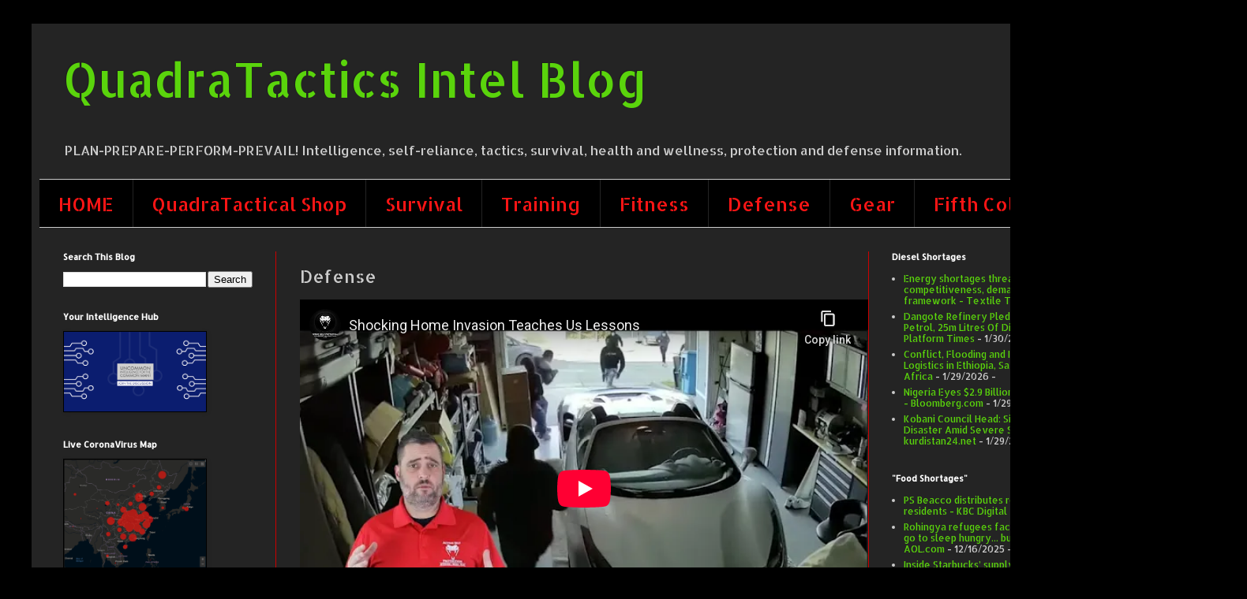

--- FILE ---
content_type: text/html; charset=UTF-8
request_url: https://www.quadratactics.com/p/defense.html
body_size: 15010
content:
<!DOCTYPE html>
<html class='v2' dir='ltr' lang='en' xmlns='http://www.w3.org/1999/xhtml' xmlns:b='http://www.google.com/2005/gml/b' xmlns:data='http://www.google.com/2005/gml/data' xmlns:expr='http://www.google.com/2005/gml/expr'>
<head>
<link href='https://www.blogger.com/static/v1/widgets/335934321-css_bundle_v2.css' rel='stylesheet' type='text/css'/>
<script async='async' data-ad-client='ca-pub-1026965751419299' src='https://pagead2.googlesyndication.com/pagead/js/adsbygoogle.js'></script>
<!-- Global site tag (gtag.js) - Google Analytics -->
<script async='async' src='https://www.googletagmanager.com/gtag/js?id=UA-41585222-13'></script>
<script>
  window.dataLayer = window.dataLayer || [];
  function gtag(){dataLayer.push(arguments);}
  gtag('js', new Date());

</script>
<meta content='width=1100' name='viewport'/>
<meta content='text/html; charset=UTF-8' http-equiv='Content-Type'/>
<meta content='blogger' name='generator'/>
<link href='https://www.quadratactics.com/favicon.ico' rel='icon' type='image/x-icon'/>
<link href='https://www.quadratactics.com/p/defense.html' rel='canonical'/>
<!--Can't find substitution for tag [blog.ieCssRetrofitLinks]-->
<meta content='https://www.quadratactics.com/p/defense.html' property='og:url'/>
<meta content='Defense' property='og:title'/>
<meta content='&lt;meta name=&quot;p:domain_verify&quot; content=&quot;4322997f5830fc59336d287689d37f34&quot;/&gt;' property='og:description'/>
<meta content='https://lh3.googleusercontent.com/blogger_img_proxy/AEn0k_txM1ZWUSsgbDUksdDKddVDdmhLIhFY8-sg2NgFFbLFsARTTefUbJSAnmegzl29lNPHKu-Q92HHrqLGClwmI-leratcEXmbcCeF5f-ucvsg3Wt8qA=w1200-h630-n-k-no-nu' property='og:image'/>
<title>QuadraTactics Intel Blog: Defense</title>
<style type='text/css'>@font-face{font-family:'Allerta Stencil';font-style:normal;font-weight:400;font-display:swap;src:url(//fonts.gstatic.com/s/allertastencil/v24/HTx0L209KT-LmIE9N7OR6eiycOe1_Dbz.ttf)format('truetype');}</style>
<style id='page-skin-1' type='text/css'><!--
/*
-----------------------------------------------
Blogger Template Style
Name:     Simple
Designer: Blogger
URL:      www.blogger.com
----------------------------------------------- */
/* Variable definitions
====================
<Variable name="keycolor" description="Main Color" type="color" default="#66bbdd"/>
<Group description="Page Text" selector="body">
<Variable name="body.font" description="Font" type="font"
default="normal normal 12px Arial, Tahoma, Helvetica, FreeSans, sans-serif"/>
<Variable name="body.text.color" description="Text Color" type="color" default="#222222"/>
</Group>
<Group description="Backgrounds" selector=".body-fauxcolumns-outer">
<Variable name="body.background.color" description="Outer Background" type="color" default="#66bbdd"/>
<Variable name="content.background.color" description="Main Background" type="color" default="#ffffff"/>
<Variable name="header.background.color" description="Header Background" type="color" default="transparent"/>
</Group>
<Group description="Links" selector=".main-outer">
<Variable name="link.color" description="Link Color" type="color" default="#2288bb"/>
<Variable name="link.visited.color" description="Visited Color" type="color" default="#888888"/>
<Variable name="link.hover.color" description="Hover Color" type="color" default="#33aaff"/>
</Group>
<Group description="Blog Title" selector=".header h1">
<Variable name="header.font" description="Font" type="font"
default="normal normal 60px Arial, Tahoma, Helvetica, FreeSans, sans-serif"/>
<Variable name="header.text.color" description="Title Color" type="color" default="#3399bb" />
</Group>
<Group description="Blog Description" selector=".header .description">
<Variable name="description.text.color" description="Description Color" type="color"
default="#777777" />
</Group>
<Group description="Tabs Text" selector=".tabs-inner .widget li a">
<Variable name="tabs.font" description="Font" type="font"
default="normal normal 14px Arial, Tahoma, Helvetica, FreeSans, sans-serif"/>
<Variable name="tabs.text.color" description="Text Color" type="color" default="#999999"/>
<Variable name="tabs.selected.text.color" description="Selected Color" type="color" default="#000000"/>
</Group>
<Group description="Tabs Background" selector=".tabs-outer .PageList">
<Variable name="tabs.background.color" description="Background Color" type="color" default="#f5f5f5"/>
<Variable name="tabs.selected.background.color" description="Selected Color" type="color" default="#eeeeee"/>
</Group>
<Group description="Post Title" selector="h3.post-title, .comments h4">
<Variable name="post.title.font" description="Font" type="font"
default="normal normal 22px Arial, Tahoma, Helvetica, FreeSans, sans-serif"/>
</Group>
<Group description="Date Header" selector=".date-header">
<Variable name="date.header.color" description="Text Color" type="color"
default="#cbcbcb"/>
<Variable name="date.header.background.color" description="Background Color" type="color"
default="transparent"/>
<Variable name="date.header.font" description="Text Font" type="font"
default="normal bold 11px Arial, Tahoma, Helvetica, FreeSans, sans-serif"/>
<Variable name="date.header.padding" description="Date Header Padding" type="string" default="inherit"/>
<Variable name="date.header.letterspacing" description="Date Header Letter Spacing" type="string" default="inherit"/>
<Variable name="date.header.margin" description="Date Header Margin" type="string" default="inherit"/>
</Group>
<Group description="Post Footer" selector=".post-footer">
<Variable name="post.footer.text.color" description="Text Color" type="color" default="#666666"/>
<Variable name="post.footer.background.color" description="Background Color" type="color"
default="#f9f9f9"/>
<Variable name="post.footer.border.color" description="Shadow Color" type="color" default="#eeeeee"/>
</Group>
<Group description="Gadgets" selector="h2">
<Variable name="widget.title.font" description="Title Font" type="font"
default="normal bold 11px Arial, Tahoma, Helvetica, FreeSans, sans-serif"/>
<Variable name="widget.title.text.color" description="Title Color" type="color" default="#000000"/>
<Variable name="widget.alternate.text.color" description="Alternate Color" type="color" default="#999999"/>
</Group>
<Group description="Images" selector=".main-inner">
<Variable name="image.background.color" description="Background Color" type="color" default="#ffffff"/>
<Variable name="image.border.color" description="Border Color" type="color" default="#eeeeee"/>
<Variable name="image.text.color" description="Caption Text Color" type="color" default="#cbcbcb"/>
</Group>
<Group description="Accents" selector=".content-inner">
<Variable name="body.rule.color" description="Separator Line Color" type="color" default="#eeeeee"/>
<Variable name="tabs.border.color" description="Tabs Border Color" type="color" default="#cc0000"/>
</Group>
<Variable name="body.background" description="Body Background" type="background"
color="#000000" default="$(color) none repeat scroll top left"/>
<Variable name="body.background.override" description="Body Background Override" type="string" default=""/>
<Variable name="body.background.gradient.cap" description="Body Gradient Cap" type="url"
default="url(https://resources.blogblog.com/blogblog/data/1kt/simple/gradients_light.png)"/>
<Variable name="body.background.gradient.tile" description="Body Gradient Tile" type="url"
default="url(https://resources.blogblog.com/blogblog/data/1kt/simple/body_gradient_tile_light.png)"/>
<Variable name="content.background.color.selector" description="Content Background Color Selector" type="string" default=".content-inner"/>
<Variable name="content.padding" description="Content Padding" type="length" default="10px" min="0" max="100px"/>
<Variable name="content.padding.horizontal" description="Content Horizontal Padding" type="length" default="10px" min="0" max="100px"/>
<Variable name="content.shadow.spread" description="Content Shadow Spread" type="length" default="40px" min="0" max="100px"/>
<Variable name="content.shadow.spread.webkit" description="Content Shadow Spread (WebKit)" type="length" default="5px" min="0" max="100px"/>
<Variable name="content.shadow.spread.ie" description="Content Shadow Spread (IE)" type="length" default="10px" min="0" max="100px"/>
<Variable name="main.border.width" description="Main Border Width" type="length" default="0" min="0" max="10px"/>
<Variable name="header.background.gradient" description="Header Gradient" type="url" default="none"/>
<Variable name="header.shadow.offset.left" description="Header Shadow Offset Left" type="length" default="-1px" min="-50px" max="50px"/>
<Variable name="header.shadow.offset.top" description="Header Shadow Offset Top" type="length" default="-1px" min="-50px" max="50px"/>
<Variable name="header.shadow.spread" description="Header Shadow Spread" type="length" default="1px" min="0" max="100px"/>
<Variable name="header.padding" description="Header Padding" type="length" default="30px" min="0" max="100px"/>
<Variable name="header.border.size" description="Header Border Size" type="length" default="1px" min="0" max="10px"/>
<Variable name="header.bottom.border.size" description="Header Bottom Border Size" type="length" default="1px" min="0" max="10px"/>
<Variable name="header.border.horizontalsize" description="Header Horizontal Border Size" type="length" default="0" min="0" max="10px"/>
<Variable name="description.text.size" description="Description Text Size" type="string" default="140%"/>
<Variable name="tabs.margin.top" description="Tabs Margin Top" type="length" default="0" min="0" max="100px"/>
<Variable name="tabs.margin.side" description="Tabs Side Margin" type="length" default="30px" min="0" max="100px"/>
<Variable name="tabs.background.gradient" description="Tabs Background Gradient" type="url"
default="url(https://resources.blogblog.com/blogblog/data/1kt/simple/gradients_light.png)"/>
<Variable name="tabs.border.width" description="Tabs Border Width" type="length" default="1px" min="0" max="10px"/>
<Variable name="tabs.bevel.border.width" description="Tabs Bevel Border Width" type="length" default="1px" min="0" max="10px"/>
<Variable name="post.margin.bottom" description="Post Bottom Margin" type="length" default="25px" min="0" max="100px"/>
<Variable name="image.border.small.size" description="Image Border Small Size" type="length" default="2px" min="0" max="10px"/>
<Variable name="image.border.large.size" description="Image Border Large Size" type="length" default="5px" min="0" max="10px"/>
<Variable name="page.width.selector" description="Page Width Selector" type="string" default=".region-inner"/>
<Variable name="page.width" description="Page Width" type="string" default="auto"/>
<Variable name="main.section.margin" description="Main Section Margin" type="length" default="15px" min="0" max="100px"/>
<Variable name="main.padding" description="Main Padding" type="length" default="15px" min="0" max="100px"/>
<Variable name="main.padding.top" description="Main Padding Top" type="length" default="30px" min="0" max="100px"/>
<Variable name="main.padding.bottom" description="Main Padding Bottom" type="length" default="30px" min="0" max="100px"/>
<Variable name="paging.background"
color="#242424"
description="Background of blog paging area" type="background"
default="transparent none no-repeat scroll top center"/>
<Variable name="footer.bevel" description="Bevel border length of footer" type="length" default="0" min="0" max="10px"/>
<Variable name="mobile.background.overlay" description="Mobile Background Overlay" type="string"
default="transparent none repeat scroll top left"/>
<Variable name="mobile.background.size" description="Mobile Background Size" type="string" default="auto"/>
<Variable name="mobile.button.color" description="Mobile Button Color" type="color" default="#ffffff" />
<Variable name="startSide" description="Side where text starts in blog language" type="automatic" default="left"/>
<Variable name="endSide" description="Side where text ends in blog language" type="automatic" default="right"/>
*/
/* Content
----------------------------------------------- */
body {
font: normal normal 12px Allerta Stencil;
color: #cbcbcb;
background: #000000 none repeat scroll top left;
padding: 0 40px 40px 40px;
}
html body .region-inner {
min-width: 0;
max-width: 100%;
width: auto;
}
h2 {
font-size: 22px;
}
a:link {
text-decoration:none;
color: #5ad40c;
}
a:visited {
text-decoration:none;
color: #1a7f15;
}
a:hover {
text-decoration:underline;
color: #49ff3f;
}
.body-fauxcolumn-outer .fauxcolumn-inner {
background: transparent none repeat scroll top left;
_background-image: none;
}
.body-fauxcolumn-outer .cap-top {
position: absolute;
z-index: 1;
height: 400px;
width: 100%;
}
.body-fauxcolumn-outer .cap-top .cap-left {
width: 100%;
background: transparent none repeat-x scroll top left;
_background-image: none;
}
.content-outer {
-moz-box-shadow: 0 0 40px rgba(0, 0, 0, .15);
-webkit-box-shadow: 0 0 5px rgba(0, 0, 0, .15);
-goog-ms-box-shadow: 0 0 10px #333333;
box-shadow: 0 0 40px rgba(0, 0, 0, .15);
margin-bottom: 1px;
}
.content-inner {
padding: 10px 10px;
}
.content-inner {
background-color: #242424;
}
/* Header
----------------------------------------------- */
.header-outer {
background: rgba(0, 0, 0, 0) none repeat-x scroll 0 -400px;
_background-image: none;
}
.Header h1 {
font: normal normal 60px Allerta Stencil;
color: #5ad40c;
text-shadow: -1px -1px 1px rgba(0, 0, 0, .2);
}
.Header h1 a {
color: #5ad40c;
}
.Header .description {
font-size: 140%;
color: #cccccc;
}
.header-inner .Header .titlewrapper {
padding: 22px 30px;
}
.header-inner .Header .descriptionwrapper {
padding: 0 30px;
}
/* Tabs
----------------------------------------------- */
.tabs-inner .section:first-child {
border-top: 1px solid #cccccc;
}
.tabs-inner .section:first-child ul {
margin-top: -1px;
border-top: 1px solid #cccccc;
border-left: 0 solid #cccccc;
border-right: 0 solid #cccccc;
}
.tabs-inner .widget ul {
background: #000000 none repeat-x scroll 0 -800px;
_background-image: none;
border-bottom: 1px solid #cccccc;
margin-top: 0;
margin-left: -30px;
margin-right: -30px;
}
.tabs-inner .widget li a {
display: inline-block;
padding: .6em 1em;
font: normal normal 24px Allerta Stencil;
color: #ff1515;
border-left: 1px solid #242424;
border-right: 0 solid #cccccc;
}
.tabs-inner .widget li:first-child a {
border-left: none;
}
.tabs-inner .widget li.selected a, .tabs-inner .widget li a:hover {
color: #ffb026;
background-color: #000000;
text-decoration: none;
}
/* Columns
----------------------------------------------- */
.main-outer {
border-top: 0 solid #cc0000;
}
.fauxcolumn-left-outer .fauxcolumn-inner {
border-right: 1px solid #cc0000;
}
.fauxcolumn-right-outer .fauxcolumn-inner {
border-left: 1px solid #cc0000;
}
/* Headings
----------------------------------------------- */
div.widget > h2,
div.widget h2.title {
margin: 0 0 1em 0;
font: normal bold 11px Allerta Stencil;
color: #ffffff;
}
/* Widgets
----------------------------------------------- */
.widget .zippy {
color: #979797;
text-shadow: 2px 2px 1px rgba(0, 0, 0, .1);
}
.widget .popular-posts ul {
list-style: none;
}
/* Posts
----------------------------------------------- */
h2.date-header {
font: normal bold 11px Arial, Tahoma, Helvetica, FreeSans, sans-serif;
}
.date-header span {
background-color: rgba(0, 0, 0, 0);
color: #cccccc;
padding: inherit;
letter-spacing: inherit;
margin: inherit;
}
.main-inner {
padding-top: 30px;
padding-bottom: 30px;
}
.main-inner .column-center-inner {
padding: 0 15px;
}
.main-inner .column-center-inner .section {
margin: 0 15px;
}
.post {
margin: 0 0 25px 0;
}
h3.post-title, .comments h4 {
font: normal normal 22px Allerta Stencil;
margin: .75em 0 0;
}
.post-body {
font-size: 110%;
line-height: 1.4;
position: relative;
}
.post-body img, .post-body .tr-caption-container, .Profile img, .Image img,
.BlogList .item-thumbnail img {
padding: 0;
background: #000000;
border: 1px solid #000000;
-moz-box-shadow: 1px 1px 5px rgba(0, 0, 0, .1);
-webkit-box-shadow: 1px 1px 5px rgba(0, 0, 0, .1);
box-shadow: 1px 1px 5px rgba(0, 0, 0, .1);
}
.post-body img, .post-body .tr-caption-container {
padding: 1px;
}
.post-body .tr-caption-container {
color: #cccccc;
}
.post-body .tr-caption-container img {
padding: 0;
background: transparent;
border: none;
-moz-box-shadow: 0 0 0 rgba(0, 0, 0, .1);
-webkit-box-shadow: 0 0 0 rgba(0, 0, 0, .1);
box-shadow: 0 0 0 rgba(0, 0, 0, .1);
}
.post-header {
margin: 0 0 1.5em;
line-height: 1.6;
font-size: 90%;
}
.post-footer {
margin: 20px -2px 0;
padding: 5px 10px;
color: #5ad40c;
background-color: #1e1e1e;
border-bottom: 1px solid #3d3d3d;
line-height: 1.6;
font-size: 90%;
}
#comments .comment-author {
padding-top: 1.5em;
border-top: 1px solid #cc0000;
background-position: 0 1.5em;
}
#comments .comment-author:first-child {
padding-top: 0;
border-top: none;
}
.avatar-image-container {
margin: .2em 0 0;
}
#comments .avatar-image-container img {
border: 1px solid #000000;
}
/* Comments
----------------------------------------------- */
.comments .comments-content .icon.blog-author {
background-repeat: no-repeat;
background-image: url([data-uri]);
}
.comments .comments-content .loadmore a {
border-top: 1px solid #979797;
border-bottom: 1px solid #979797;
}
.comments .comment-thread.inline-thread {
background-color: #1e1e1e;
}
.comments .continue {
border-top: 2px solid #979797;
}
/* Accents
---------------------------------------------- */
.section-columns td.columns-cell {
border-left: 1px solid #cc0000;
}
.blog-pager {
background: transparent none no-repeat scroll top center;
}
.blog-pager-older-link, .home-link,
.blog-pager-newer-link {
background-color: #242424;
padding: 5px;
}
.footer-outer {
border-top: 0 dashed #bbbbbb;
}
/* Mobile
----------------------------------------------- */
body.mobile  {
background-size: auto;
}
.mobile .body-fauxcolumn-outer {
background: transparent none repeat scroll top left;
}
.mobile .body-fauxcolumn-outer .cap-top {
background-size: 100% auto;
}
.mobile .content-outer {
-webkit-box-shadow: 0 0 3px rgba(0, 0, 0, .15);
box-shadow: 0 0 3px rgba(0, 0, 0, .15);
}
.mobile .tabs-inner .widget ul {
margin-left: 0;
margin-right: 0;
}
.mobile .post {
margin: 0;
}
.mobile .main-inner .column-center-inner .section {
margin: 0;
}
.mobile .date-header span {
padding: 0.1em 10px;
margin: 0 -10px;
}
.mobile h3.post-title {
margin: 0;
}
.mobile .blog-pager {
background: transparent none no-repeat scroll top center;
}
.mobile .footer-outer {
border-top: none;
}
.mobile .main-inner, .mobile .footer-inner {
background-color: #242424;
}
.mobile-index-contents {
color: #cbcbcb;
}
.mobile-link-button {
background-color: #5ad40c;
}
.mobile-link-button a:link, .mobile-link-button a:visited {
color: #ffffff;
}
.mobile .tabs-inner .section:first-child {
border-top: none;
}
.mobile .tabs-inner .PageList .widget-content {
background-color: #000000;
color: #ffb026;
border-top: 1px solid #cccccc;
border-bottom: 1px solid #cccccc;
}
.mobile .tabs-inner .PageList .widget-content .pagelist-arrow {
border-left: 1px solid #cccccc;
}

--></style>
<style id='template-skin-1' type='text/css'><!--
body {
min-width: 1500px;
}
.content-outer, .content-fauxcolumn-outer, .region-inner {
min-width: 1500px;
max-width: 1500px;
_width: 1500px;
}
.main-inner .columns {
padding-left: 300px;
padding-right: 430px;
}
.main-inner .fauxcolumn-center-outer {
left: 300px;
right: 430px;
/* IE6 does not respect left and right together */
_width: expression(this.parentNode.offsetWidth -
parseInt("300px") -
parseInt("430px") + 'px');
}
.main-inner .fauxcolumn-left-outer {
width: 300px;
}
.main-inner .fauxcolumn-right-outer {
width: 430px;
}
.main-inner .column-left-outer {
width: 300px;
right: 100%;
margin-left: -300px;
}
.main-inner .column-right-outer {
width: 430px;
margin-right: -430px;
}
#layout {
min-width: 0;
}
#layout .content-outer {
min-width: 0;
width: 800px;
}
#layout .region-inner {
min-width: 0;
width: auto;
}
body#layout div.add_widget {
padding: 8px;
}
body#layout div.add_widget a {
margin-left: 32px;
}
--></style>
<script type='text/javascript'>
        (function(i,s,o,g,r,a,m){i['GoogleAnalyticsObject']=r;i[r]=i[r]||function(){
        (i[r].q=i[r].q||[]).push(arguments)},i[r].l=1*new Date();a=s.createElement(o),
        m=s.getElementsByTagName(o)[0];a.async=1;a.src=g;m.parentNode.insertBefore(a,m)
        })(window,document,'script','https://www.google-analytics.com/analytics.js','ga');
        ga('create', 'UA-41585222-13', 'auto', 'blogger');
        ga('blogger.send', 'pageview');
      </script>
<link href='https://www.blogger.com/dyn-css/authorization.css?targetBlogID=8265646310700973477&amp;zx=ad0f69ef-3cb3-4923-a1c8-1da98f553324' media='none' onload='if(media!=&#39;all&#39;)media=&#39;all&#39;' rel='stylesheet'/><noscript><link href='https://www.blogger.com/dyn-css/authorization.css?targetBlogID=8265646310700973477&amp;zx=ad0f69ef-3cb3-4923-a1c8-1da98f553324' rel='stylesheet'/></noscript>
<meta name='google-adsense-platform-account' content='ca-host-pub-1556223355139109'/>
<meta name='google-adsense-platform-domain' content='blogspot.com'/>

<!-- data-ad-client=ca-pub-1026965751419299 -->

<link rel="stylesheet" href="https://fonts.googleapis.com/css2?display=swap&family=Stardos+Stencil&family=Allerta+Stencil"></head>
<body class='loading'>
<div class='navbar no-items section' id='navbar' name='Navbar'>
</div>
<div class='body-fauxcolumns'>
<div class='fauxcolumn-outer body-fauxcolumn-outer'>
<div class='cap-top'>
<div class='cap-left'></div>
<div class='cap-right'></div>
</div>
<div class='fauxborder-left'>
<div class='fauxborder-right'></div>
<div class='fauxcolumn-inner'>
</div>
</div>
<div class='cap-bottom'>
<div class='cap-left'></div>
<div class='cap-right'></div>
</div>
</div>
</div>
<div class='content'>
<div class='content-fauxcolumns'>
<div class='fauxcolumn-outer content-fauxcolumn-outer'>
<div class='cap-top'>
<div class='cap-left'></div>
<div class='cap-right'></div>
</div>
<div class='fauxborder-left'>
<div class='fauxborder-right'></div>
<div class='fauxcolumn-inner'>
</div>
</div>
<div class='cap-bottom'>
<div class='cap-left'></div>
<div class='cap-right'></div>
</div>
</div>
</div>
<div class='content-outer'>
<div class='content-cap-top cap-top'>
<div class='cap-left'></div>
<div class='cap-right'></div>
</div>
<div class='fauxborder-left content-fauxborder-left'>
<div class='fauxborder-right content-fauxborder-right'></div>
<div class='content-inner'>
<header>
<div class='header-outer'>
<div class='header-cap-top cap-top'>
<div class='cap-left'></div>
<div class='cap-right'></div>
</div>
<div class='fauxborder-left header-fauxborder-left'>
<div class='fauxborder-right header-fauxborder-right'></div>
<div class='region-inner header-inner'>
<div class='header section' id='header' name='Header'><div class='widget Header' data-version='1' id='Header1'>
<div id='header-inner'>
<div class='titlewrapper'>
<h1 class='title'>
<a href='https://www.quadratactics.com/'>
QuadraTactics Intel Blog
</a>
</h1>
</div>
<div class='descriptionwrapper'>
<p class='description'><span>PLAN-PREPARE-PERFORM-PREVAIL! Intelligence, self-reliance, tactics, survival, health and wellness, protection and defense information. </span></p>
</div>
</div>
</div></div>
</div>
</div>
<div class='header-cap-bottom cap-bottom'>
<div class='cap-left'></div>
<div class='cap-right'></div>
</div>
</div>
</header>
<div class='tabs-outer'>
<div class='tabs-cap-top cap-top'>
<div class='cap-left'></div>
<div class='cap-right'></div>
</div>
<div class='fauxborder-left tabs-fauxborder-left'>
<div class='fauxborder-right tabs-fauxborder-right'></div>
<div class='region-inner tabs-inner'>
<div class='tabs section' id='crosscol' name='Cross-Column'><div class='widget LinkList' data-version='1' id='LinkList3'>
<h2>Gear</h2>
<div class='widget-content'>
<ul>
<li><a href='https://www.quadratactics.com'>HOME</a></li>
<li><a href='https://www.quadratactical.com/'>QuadraTactical Shop</a></li>
<li><a href='https://www.quadratactics.com/p/survival.html'>Survival</a></li>
<li><a href='https://www.quadratactics.com/p/training.html'>Training</a></li>
<li><a href='https://www.quadratactics.com/p/fitness.html'>Fitness</a></li>
<li><a href='https://www.quadratactics.com/p/defense.html'>Defense</a></li>
<li><a href='https://www.quadratactics.com/p/tactical-gear-bags.html'>Gear</a></li>
<li><a href='https://www.quadratactics.com/p/the-fifth-column.html'>Fifth Column</a></li>
</ul>
<div class='clear'></div>
</div>
</div></div>
<div class='tabs no-items section' id='crosscol-overflow' name='Cross-Column 2'></div>
</div>
</div>
<div class='tabs-cap-bottom cap-bottom'>
<div class='cap-left'></div>
<div class='cap-right'></div>
</div>
</div>
<div class='main-outer'>
<div class='main-cap-top cap-top'>
<div class='cap-left'></div>
<div class='cap-right'></div>
</div>
<div class='fauxborder-left main-fauxborder-left'>
<div class='fauxborder-right main-fauxborder-right'></div>
<div class='region-inner main-inner'>
<div class='columns fauxcolumns'>
<div class='fauxcolumn-outer fauxcolumn-center-outer'>
<div class='cap-top'>
<div class='cap-left'></div>
<div class='cap-right'></div>
</div>
<div class='fauxborder-left'>
<div class='fauxborder-right'></div>
<div class='fauxcolumn-inner'>
</div>
</div>
<div class='cap-bottom'>
<div class='cap-left'></div>
<div class='cap-right'></div>
</div>
</div>
<div class='fauxcolumn-outer fauxcolumn-left-outer'>
<div class='cap-top'>
<div class='cap-left'></div>
<div class='cap-right'></div>
</div>
<div class='fauxborder-left'>
<div class='fauxborder-right'></div>
<div class='fauxcolumn-inner'>
</div>
</div>
<div class='cap-bottom'>
<div class='cap-left'></div>
<div class='cap-right'></div>
</div>
</div>
<div class='fauxcolumn-outer fauxcolumn-right-outer'>
<div class='cap-top'>
<div class='cap-left'></div>
<div class='cap-right'></div>
</div>
<div class='fauxborder-left'>
<div class='fauxborder-right'></div>
<div class='fauxcolumn-inner'>
</div>
</div>
<div class='cap-bottom'>
<div class='cap-left'></div>
<div class='cap-right'></div>
</div>
</div>
<!-- corrects IE6 width calculation -->
<div class='columns-inner'>
<div class='column-center-outer'>
<div class='column-center-inner'>
<div class='main section' id='main' name='Main'><div class='widget Blog' data-version='1' id='Blog1'>
<div class='blog-posts hfeed'>

          <div class="date-outer">
        

          <div class="date-posts">
        
<div class='post-outer'>
<div class='post hentry uncustomized-post-template' itemprop='blogPost' itemscope='itemscope' itemtype='http://schema.org/BlogPosting'>
<meta content='https://i.ytimg.com/vi/AItWewXGhwg/hqdefault.jpg' itemprop='image_url'/>
<meta content='8265646310700973477' itemprop='blogId'/>
<meta content='6676235257499493288' itemprop='postId'/>
<a name='6676235257499493288'></a>
<h3 class='post-title entry-title' itemprop='name'>
Defense
</h3>
<div class='post-header'>
<div class='post-header-line-1'></div>
</div>
<div class='post-body entry-content' id='post-body-6676235257499493288' itemprop='description articleBody'>
<iframe width="720" height="480" src="https://www.youtube-nocookie.com/embed/AItWewXGhwg" frameborder="0" allow="accelerometer; autoplay; clipboard-write; encrypted-media; gyroscope; picture-in-picture" allowfullscreen></iframe>
<div style='clear: both;'></div>
</div>
<div class='post-footer'>
<div class='post-footer-line post-footer-line-1'>
<span class='post-author vcard'>
</span>
<span class='post-timestamp'>
</span>
<span class='post-comment-link'>
</span>
<span class='post-icons'>
<span class='item-control blog-admin pid-1942867847'>
<a href='https://www.blogger.com/page-edit.g?blogID=8265646310700973477&pageID=6676235257499493288&from=pencil' title='Edit Page'>
<img alt='' class='icon-action' height='18' src='https://resources.blogblog.com/img/icon18_edit_allbkg.gif' width='18'/>
</a>
</span>
</span>
<div class='post-share-buttons goog-inline-block'>
<a class='goog-inline-block share-button sb-email' href='https://www.blogger.com/share-post.g?blogID=8265646310700973477&pageID=6676235257499493288&target=email' target='_blank' title='Email This'><span class='share-button-link-text'>Email This</span></a><a class='goog-inline-block share-button sb-blog' href='https://www.blogger.com/share-post.g?blogID=8265646310700973477&pageID=6676235257499493288&target=blog' onclick='window.open(this.href, "_blank", "height=270,width=475"); return false;' target='_blank' title='BlogThis!'><span class='share-button-link-text'>BlogThis!</span></a><a class='goog-inline-block share-button sb-twitter' href='https://www.blogger.com/share-post.g?blogID=8265646310700973477&pageID=6676235257499493288&target=twitter' target='_blank' title='Share to X'><span class='share-button-link-text'>Share to X</span></a><a class='goog-inline-block share-button sb-facebook' href='https://www.blogger.com/share-post.g?blogID=8265646310700973477&pageID=6676235257499493288&target=facebook' onclick='window.open(this.href, "_blank", "height=430,width=640"); return false;' target='_blank' title='Share to Facebook'><span class='share-button-link-text'>Share to Facebook</span></a><a class='goog-inline-block share-button sb-pinterest' href='https://www.blogger.com/share-post.g?blogID=8265646310700973477&pageID=6676235257499493288&target=pinterest' target='_blank' title='Share to Pinterest'><span class='share-button-link-text'>Share to Pinterest</span></a>
</div>
</div>
<div class='post-footer-line post-footer-line-2'>
<span class='post-labels'>
</span>
</div>
<div class='post-footer-line post-footer-line-3'>
<span class='post-location'>
</span>
</div>
</div>
</div>
<div class='comments' id='comments'>
<a name='comments'></a>
<h4>No comments:</h4>
<div id='Blog1_comments-block-wrapper'>
<dl class='avatar-comment-indent' id='comments-block'>
</dl>
</div>
<p class='comment-footer'>
<div class='comment-form'>
<a name='comment-form'></a>
<h4 id='comment-post-message'>Post a Comment</h4>
<p>Join the conversation by subscribing, basic subscription is free. Comments are moderated for appropriate content and subject matter. It may take several hours for comments to appear.</p>
<a href='https://www.blogger.com/comment/frame/8265646310700973477?pa=6676235257499493288&hl=en&saa=85391&origin=https://www.quadratactics.com' id='comment-editor-src'></a>
<iframe allowtransparency='true' class='blogger-iframe-colorize blogger-comment-from-post' frameborder='0' height='410px' id='comment-editor' name='comment-editor' src='' width='100%'></iframe>
<script src='https://www.blogger.com/static/v1/jsbin/2830521187-comment_from_post_iframe.js' type='text/javascript'></script>
<script type='text/javascript'>
      BLOG_CMT_createIframe('https://www.blogger.com/rpc_relay.html');
    </script>
</div>
</p>
</div>
</div>

        </div></div>
      
</div>
<div class='blog-pager' id='blog-pager'>
<a class='home-link' href='https://www.quadratactics.com/'>Home</a>
</div>
<div class='clear'></div>
</div></div>
</div>
</div>
<div class='column-left-outer'>
<div class='column-left-inner'>
<aside>
<div class='sidebar section' id='sidebar-left-1'><div class='widget BlogSearch' data-version='1' id='BlogSearch1'>
<h2 class='title'>Search This Blog</h2>
<div class='widget-content'>
<div id='BlogSearch1_form'>
<form action='https://www.quadratactics.com/search' class='gsc-search-box' target='_top'>
<table cellpadding='0' cellspacing='0' class='gsc-search-box'>
<tbody>
<tr>
<td class='gsc-input'>
<input autocomplete='off' class='gsc-input' name='q' size='10' title='search' type='text' value=''/>
</td>
<td class='gsc-search-button'>
<input class='gsc-search-button' title='search' type='submit' value='Search'/>
</td>
</tr>
</tbody>
</table>
</form>
</div>
</div>
<div class='clear'></div>
</div><div class='widget Image' data-version='1' id='Image13'>
<h2>Your Intelligence Hub</h2>
<div class='widget-content'>
<img alt='Your Intelligence Hub' height='101' id='Image13_img' src='https://blogger.googleusercontent.com/img/b/R29vZ2xl/AVvXsEjwqzjeG08pSh0mb5I1pQPY4dvU0fUVx4yqpteRYoYH0bdkhnxEo5cTgNgJjSCBMaZ6efBprfJ6uSKGLtgQHi5BRCxFM8dOI1obA23Ik2VEgwPA0_DOxnFW7v4jn3NvMFqQM7L8TaLUidEk/s1600/My+Post.png' width='180'/>
<br/>
</div>
<div class='clear'></div>
</div><div class='widget Image' data-version='1' id='Image15'>
<h2>Live CoronaVirus Map</h2>
<div class='widget-content'>
<a href='https://gisanddata.maps.arcgis.com/apps/opsdashboard/index.html#/bda7594740fd40299423467b48e9ecf6'>
<img alt='Live CoronaVirus Map' height='141' id='Image15_img' src='https://blogger.googleusercontent.com/img/b/R29vZ2xl/AVvXsEjhZU2jAMyLW_QpEF68vCcjrvIIYV_ucD6LfA_rKd4IQjyNCmqchXb2XROd_1cAAaEtHwuRsnA4Qz3Tzpo53iqKliYIAAPoC2ikCW6j7xSyTQgDuoFb3tbWr1FsrW7fCBgYYzpIeC_7x3Aj/s1600/Screen+Shot+2020-02-07+at+5.55.05+PM.png' width='180'/>
</a>
<br/>
<span class='caption'>John Hopkins University</span>
</div>
<div class='clear'></div>
</div><div class='widget Image' data-version='1' id='Image3'>
<h2>Your business Here!</h2>
<div class='widget-content'>
<a href='https://quadratactics.blogspot.com/p/advertise-your-business.html'>
<img alt='Your business Here!' height='160' id='Image3_img' src='https://blogger.googleusercontent.com/img/b/R29vZ2xl/AVvXsEhLGogTuVHNxvjJgmku-6_7QEe377YmZ3gFxF3Q6v7FOrhLBl-jWKhgvnca4PYmRKUmkzOzyvGFwuCtpzAHV_3tzN66-K5fYTPgjWMk6YG1R3ZZnEdnNAqDmx11Pdlt6iAbWWIuNq9wBY7x/s1600/TAC+GREY+BKGD+advertisement.JPG' width='180'/>
</a>
<br/>
<span class='caption'>Cost Effective Advertisement</span>
</div>
<div class='clear'></div>
</div><div class='widget LinkList' data-version='1' id='LinkList4'>
<h2>Web Link Ads</h2>
<div class='widget-content'>
<ul>
<li><a href='https://instinctsurvivalist.com/'>Instinct Survivalist</a></li>
<li><a href='https://www.wits-and.com/'>Oregon Personal Protection Training</a></li>
<li><a href='https://www.youtube.com/channel/UCrUDqbolxrgpCnmz7Zm5yow'>Renewed Rewilder</a></li>
<li><a href='https://coinbase.com/join/k6cqql?src=android-link'>Trade Cryptocurrency </a></li>
</ul>
<div class='clear'></div>
</div>
</div><div class='widget Image' data-version='1' id='Image11'>
<h2>Personal Protection</h2>
<div class='widget-content'>
<a href='https://wits-and.com/'>
<img alt='Personal Protection' height='281' id='Image11_img' src='https://blogger.googleusercontent.com/img/b/R29vZ2xl/AVvXsEhjOh2AHIZVXzYGeqAwQRwGPYyvwztyBCMV_7LVKWiCLTG_EvxXjvsOWpvxVMhBddSW4KSof5YqkMlYdiOCncBMmiNHR9hluH8AS3odc6dvEZAZtvbVhnu86TouT2V3Aimrt60-bbKLhPmZ/s281/podcast+black.png' width='240'/>
</a>
<br/>
<span class='caption'>Refuse to be a victim</span>
</div>
<div class='clear'></div>
</div><div class='widget Image' data-version='1' id='Image1'>
<h2>QTAC-6 Razor</h2>
<div class='widget-content'>
<a href='https://www.paypal.com/ncp/payment/RQLJENKFHVRW2'>
<img alt='QTAC-6 Razor' height='106' id='Image1_img' src='https://blogger.googleusercontent.com/img/b/R29vZ2xl/AVvXsEhAYiTXBlP-sOcgHxFpOOX6duQ2p-sQa5-pnbSSS-yMYN7GJHnscuN-WjKRvRdL-XlmSzDIHwcBKcI8SLQW9UZy69HITOD3fbxr93WzVirsARH804xLLJf8CaRl0Uk9HObHYOIy561YuTRv/s120/shotshell+carrier+with+gloves.jpg' width='120'/>
</a>
<br/>
<span class='caption'>ORDER NOW!</span>
</div>
<div class='clear'></div>
</div><div class='widget Image' data-version='1' id='Image2'>
<h2>Mobile Power Supply</h2>
<div class='widget-content'>
<a href='https://www.quadratactics.com/p/the-solar-power-core.html'>
<img alt='Mobile Power Supply' height='101' id='Image2_img' src='https://blogger.googleusercontent.com/img/b/R29vZ2xl/AVvXsEjMu5CkE5keQBJ7ew7V6Mk8Mcoe2H_P8ByD8zbN-EUTwwTjJJqEpAdMkNdC5EbpTfTHnNkrWfs9oW_m4fFovHy2A11jfGM3fdlOqSnsTzjFyd6th1gMegrL_HwfeFDQuvTtoDoK30OUaMVd/s180/The+gear.webp' width='180'/>
</a>
<br/>
<span class='caption'>Emergencies, Field Work, Survival!</span>
</div>
<div class='clear'></div>
</div><div class='widget Feed' data-version='1' id='Feed9'>
<h2>Gregory Mannarino Financial</h2>
<div class='widget-content' id='Feed9_feedItemListDisplay'>
<span style='filter: alpha(25); opacity: 0.25;'>
<a href='https://www.youtube.com/feeds/videos.xml?channel_id=UCoOhzyG-i7IMBEMbyRlI66g'>Loading...</a>
</span>
</div>
<div class='clear'></div>
</div><div class='widget Feed' data-version='1' id='Feed11'>
<h2>Chuck Barone Finance Real Estate</h2>
<div class='widget-content' id='Feed11_feedItemListDisplay'>
<span style='filter: alpha(25); opacity: 0.25;'>
<a href='https://www.youtube.com/feeds/videos.xml?channel_id=UCtjct5Nth6On7J-xHccqh4w'>Loading...</a>
</span>
</div>
<div class='clear'></div>
</div><div class='widget Image' data-version='1' id='Image12'>
<h2>Revenue Survival Streams</h2>
<div class='widget-content'>
<a href='https://www.quadratactics.com/p/order-moneta-nexus.html'>
<img alt='Revenue Survival Streams' height='180' id='Image12_img' src='https://blogger.googleusercontent.com/img/b/R29vZ2xl/AVvXsEh9_Jj4BK1yFLqbqoFMmM5IQ92537-ii3x8oHM7VZOfwxl-QXnN6mvzTicM1Y24ypK-qbflSg8VxaEV1UbCjhzJeIQbljQH3-EuLbLW8CpbUF2SX7H5H0JsIrNaNisDpZ_A9TqF5vU4EG0i/s180/money+gif+on+gold+background.gif' width='180'/>
</a>
<br/>
<span class='caption'>The Nexus of the Future</span>
</div>
<div class='clear'></div>
</div></div>
</aside>
</div>
</div>
<div class='column-right-outer'>
<div class='column-right-inner'>
<aside>
<div class='sidebar section' id='sidebar-right-1'><div class='widget Feed' data-version='1' id='Feed10'>
<h2>Diesel Shortages</h2>
<div class='widget-content' id='Feed10_feedItemListDisplay'>
<span style='filter: alpha(25); opacity: 0.25;'>
<a href='https://news.google.com/rss/search?hl=en-US&gl=US&ceid=US%3Aen&oc=11&q=diesel%20shortages%20when%3A1d'>Loading...</a>
</span>
</div>
<div class='clear'></div>
</div><div class='widget Feed' data-version='1' id='Feed4'>
<h2>"Food Shortages"</h2>
<div class='widget-content' id='Feed4_feedItemListDisplay'>
<span style='filter: alpha(25); opacity: 0.25;'>
<a href='https://news.google.com/rss/search?hl=en-US&gl=US&ceid=US%3Aen&oc=11&q=Food%20Shortages'>Loading...</a>
</span>
</div>
<div class='clear'></div>
</div><div class='widget Feed' data-version='1' id='Feed5'>
<h2>"Food Prepping and Storage"</h2>
<div class='widget-content' id='Feed5_feedItemListDisplay'>
<span style='filter: alpha(25); opacity: 0.25;'>
<a href='https://news.google.com/rss/search?hl=en-US&gl=US&ceid=US%3Aen&oc=11&q=food%20storage%20food%20prepping'>Loading...</a>
</span>
</div>
<div class='clear'></div>
</div><div class='widget Feed' data-version='1' id='Feed6'>
<h2>"World War 3" - News</h2>
<div class='widget-content' id='Feed6_feedItemListDisplay'>
<span style='filter: alpha(25); opacity: 0.25;'>
<a href='https://news.google.com/rss/search?hl=en-US&gl=US&ceid=US%3Aen&oc=11&q=world%20war%203'>Loading...</a>
</span>
</div>
<div class='clear'></div>
</div><div class='widget Feed' data-version='1' id='Feed3'>
<h2>Covid-19 News Feed</h2>
<div class='widget-content' id='Feed3_feedItemListDisplay'>
<span style='filter: alpha(25); opacity: 0.25;'>
<a href='https://www.google.com/alerts/feeds/01851933699777508116/16006398527047011056'>Loading...</a>
</span>
</div>
<div class='clear'></div>
</div><div class='widget Feed' data-version='1' id='Feed2'>
<h2>2A News Feed</h2>
<div class='widget-content' id='Feed2_feedItemListDisplay'>
<span style='filter: alpha(25); opacity: 0.25;'>
<a href='https://www.google.com/alerts/feeds/01851933699777508116/13955095528729959248'>Loading...</a>
</span>
</div>
<div class='clear'></div>
</div><div class='widget Feed' data-version='1' id='Feed1'>
<h2>HOME INVASIONS UPDATED CONTINUOUSLY</h2>
<div class='widget-content' id='Feed1_feedItemListDisplay'>
<span style='filter: alpha(25); opacity: 0.25;'>
<a href='https://news.google.com/news/u/0/rss/headlines/section/q/home%20invasion/home%20invasion?ned=us&hl=en&gl=US'>Loading...</a>
</span>
</div>
<div class='clear'></div>
</div><div class='widget Feed' data-version='1' id='Feed7'>
<h2>Garand Thumb YouTube</h2>
<div class='widget-content' id='Feed7_feedItemListDisplay'>
<span style='filter: alpha(25); opacity: 0.25;'>
<a href='https://www.youtube.com/feeds/videos.xml?channel_id=UC0RBTQIYLEQbcahZWkmzeTQ'>Loading...</a>
</span>
</div>
<div class='clear'></div>
</div><div class='widget Feed' data-version='1' id='Feed8'>
<h2>southernprepper1 YouTube Intel</h2>
<div class='widget-content' id='Feed8_feedItemListDisplay'>
<span style='filter: alpha(25); opacity: 0.25;'>
<a href='https://www.youtube.com/feeds/videos.xml?channel_id=UCSi64g0azbv5ULkDLxMN9tw'>Loading...</a>
</span>
</div>
<div class='clear'></div>
</div><div class='widget Image' data-version='1' id='Image9'>
<h2>USCCA</h2>
<div class='widget-content'>
<a href='https://www.usconcealedcarry.com/referral?id=MDAxNWIwMDAwMjNhaTU3QUFB&tID=5bf43111b0cd6'>
<img alt='USCCA' height='221' id='Image9_img' src='https://blogger.googleusercontent.com/img/a/AVvXsEjT1nlQvRpxPRuIXcNmje9Nw8A0cMuasEaTrnIHgaIEy5QLTS7QB8IbE4L-hAojO-KYOqb0UVuyPd8SwELMq-Uu2kLqDSdlCui1ztjvSUP4GmfelozEeYaBa_NnqYkdqzznQWKLqcXSc31kQAKNq4SxX6mFefwfF43svaly61r4BL0Li5ANaYMN1EHTTsjH=s370' width='370'/>
</a>
<br/>
<span class='caption'>USCCA MEMBERSHIP</span>
</div>
<div class='clear'></div>
</div><div class='widget BlogArchive' data-version='1' id='BlogArchive1'>
<h2>Blog Archive</h2>
<div class='widget-content'>
<div id='ArchiveList'>
<div id='BlogArchive1_ArchiveList'>
<ul class='hierarchy'>
<li class='archivedate expanded'>
<a class='toggle' href='javascript:void(0)'>
<span class='zippy toggle-open'>

        &#9660;&#160;
      
</span>
</a>
<a class='post-count-link' href='https://www.quadratactics.com/2024/'>
2024
</a>
<span class='post-count' dir='ltr'>(3)</span>
<ul class='hierarchy'>
<li class='archivedate expanded'>
<a class='toggle' href='javascript:void(0)'>
<span class='zippy toggle-open'>

        &#9660;&#160;
      
</span>
</a>
<a class='post-count-link' href='https://www.quadratactics.com/2024/09/'>
September
</a>
<span class='post-count' dir='ltr'>(1)</span>
<ul class='posts'>
<li><a href='https://www.quadratactics.com/2024/09/how-effective-are-exploding-slugs-and.html'>How Effective are Exploding Slugs and Coinshot?</a></li>
</ul>
</li>
</ul>
<ul class='hierarchy'>
<li class='archivedate collapsed'>
<a class='toggle' href='javascript:void(0)'>
<span class='zippy'>

        &#9658;&#160;
      
</span>
</a>
<a class='post-count-link' href='https://www.quadratactics.com/2024/03/'>
March
</a>
<span class='post-count' dir='ltr'>(1)</span>
</li>
</ul>
<ul class='hierarchy'>
<li class='archivedate collapsed'>
<a class='toggle' href='javascript:void(0)'>
<span class='zippy'>

        &#9658;&#160;
      
</span>
</a>
<a class='post-count-link' href='https://www.quadratactics.com/2024/02/'>
February
</a>
<span class='post-count' dir='ltr'>(1)</span>
</li>
</ul>
</li>
</ul>
<ul class='hierarchy'>
<li class='archivedate collapsed'>
<a class='toggle' href='javascript:void(0)'>
<span class='zippy'>

        &#9658;&#160;
      
</span>
</a>
<a class='post-count-link' href='https://www.quadratactics.com/2023/'>
2023
</a>
<span class='post-count' dir='ltr'>(1)</span>
<ul class='hierarchy'>
<li class='archivedate collapsed'>
<a class='toggle' href='javascript:void(0)'>
<span class='zippy'>

        &#9658;&#160;
      
</span>
</a>
<a class='post-count-link' href='https://www.quadratactics.com/2023/01/'>
January
</a>
<span class='post-count' dir='ltr'>(1)</span>
</li>
</ul>
</li>
</ul>
<ul class='hierarchy'>
<li class='archivedate collapsed'>
<a class='toggle' href='javascript:void(0)'>
<span class='zippy'>

        &#9658;&#160;
      
</span>
</a>
<a class='post-count-link' href='https://www.quadratactics.com/2022/'>
2022
</a>
<span class='post-count' dir='ltr'>(9)</span>
<ul class='hierarchy'>
<li class='archivedate collapsed'>
<a class='toggle' href='javascript:void(0)'>
<span class='zippy'>

        &#9658;&#160;
      
</span>
</a>
<a class='post-count-link' href='https://www.quadratactics.com/2022/10/'>
October
</a>
<span class='post-count' dir='ltr'>(1)</span>
</li>
</ul>
<ul class='hierarchy'>
<li class='archivedate collapsed'>
<a class='toggle' href='javascript:void(0)'>
<span class='zippy'>

        &#9658;&#160;
      
</span>
</a>
<a class='post-count-link' href='https://www.quadratactics.com/2022/07/'>
July
</a>
<span class='post-count' dir='ltr'>(1)</span>
</li>
</ul>
<ul class='hierarchy'>
<li class='archivedate collapsed'>
<a class='toggle' href='javascript:void(0)'>
<span class='zippy'>

        &#9658;&#160;
      
</span>
</a>
<a class='post-count-link' href='https://www.quadratactics.com/2022/06/'>
June
</a>
<span class='post-count' dir='ltr'>(2)</span>
</li>
</ul>
<ul class='hierarchy'>
<li class='archivedate collapsed'>
<a class='toggle' href='javascript:void(0)'>
<span class='zippy'>

        &#9658;&#160;
      
</span>
</a>
<a class='post-count-link' href='https://www.quadratactics.com/2022/05/'>
May
</a>
<span class='post-count' dir='ltr'>(4)</span>
</li>
</ul>
<ul class='hierarchy'>
<li class='archivedate collapsed'>
<a class='toggle' href='javascript:void(0)'>
<span class='zippy'>

        &#9658;&#160;
      
</span>
</a>
<a class='post-count-link' href='https://www.quadratactics.com/2022/03/'>
March
</a>
<span class='post-count' dir='ltr'>(1)</span>
</li>
</ul>
</li>
</ul>
<ul class='hierarchy'>
<li class='archivedate collapsed'>
<a class='toggle' href='javascript:void(0)'>
<span class='zippy'>

        &#9658;&#160;
      
</span>
</a>
<a class='post-count-link' href='https://www.quadratactics.com/2021/'>
2021
</a>
<span class='post-count' dir='ltr'>(6)</span>
<ul class='hierarchy'>
<li class='archivedate collapsed'>
<a class='toggle' href='javascript:void(0)'>
<span class='zippy'>

        &#9658;&#160;
      
</span>
</a>
<a class='post-count-link' href='https://www.quadratactics.com/2021/10/'>
October
</a>
<span class='post-count' dir='ltr'>(1)</span>
</li>
</ul>
<ul class='hierarchy'>
<li class='archivedate collapsed'>
<a class='toggle' href='javascript:void(0)'>
<span class='zippy'>

        &#9658;&#160;
      
</span>
</a>
<a class='post-count-link' href='https://www.quadratactics.com/2021/04/'>
April
</a>
<span class='post-count' dir='ltr'>(1)</span>
</li>
</ul>
<ul class='hierarchy'>
<li class='archivedate collapsed'>
<a class='toggle' href='javascript:void(0)'>
<span class='zippy'>

        &#9658;&#160;
      
</span>
</a>
<a class='post-count-link' href='https://www.quadratactics.com/2021/03/'>
March
</a>
<span class='post-count' dir='ltr'>(2)</span>
</li>
</ul>
<ul class='hierarchy'>
<li class='archivedate collapsed'>
<a class='toggle' href='javascript:void(0)'>
<span class='zippy'>

        &#9658;&#160;
      
</span>
</a>
<a class='post-count-link' href='https://www.quadratactics.com/2021/01/'>
January
</a>
<span class='post-count' dir='ltr'>(2)</span>
</li>
</ul>
</li>
</ul>
<ul class='hierarchy'>
<li class='archivedate collapsed'>
<a class='toggle' href='javascript:void(0)'>
<span class='zippy'>

        &#9658;&#160;
      
</span>
</a>
<a class='post-count-link' href='https://www.quadratactics.com/2020/'>
2020
</a>
<span class='post-count' dir='ltr'>(139)</span>
<ul class='hierarchy'>
<li class='archivedate collapsed'>
<a class='toggle' href='javascript:void(0)'>
<span class='zippy'>

        &#9658;&#160;
      
</span>
</a>
<a class='post-count-link' href='https://www.quadratactics.com/2020/12/'>
December
</a>
<span class='post-count' dir='ltr'>(16)</span>
</li>
</ul>
<ul class='hierarchy'>
<li class='archivedate collapsed'>
<a class='toggle' href='javascript:void(0)'>
<span class='zippy'>

        &#9658;&#160;
      
</span>
</a>
<a class='post-count-link' href='https://www.quadratactics.com/2020/11/'>
November
</a>
<span class='post-count' dir='ltr'>(5)</span>
</li>
</ul>
<ul class='hierarchy'>
<li class='archivedate collapsed'>
<a class='toggle' href='javascript:void(0)'>
<span class='zippy'>

        &#9658;&#160;
      
</span>
</a>
<a class='post-count-link' href='https://www.quadratactics.com/2020/10/'>
October
</a>
<span class='post-count' dir='ltr'>(2)</span>
</li>
</ul>
<ul class='hierarchy'>
<li class='archivedate collapsed'>
<a class='toggle' href='javascript:void(0)'>
<span class='zippy'>

        &#9658;&#160;
      
</span>
</a>
<a class='post-count-link' href='https://www.quadratactics.com/2020/09/'>
September
</a>
<span class='post-count' dir='ltr'>(2)</span>
</li>
</ul>
<ul class='hierarchy'>
<li class='archivedate collapsed'>
<a class='toggle' href='javascript:void(0)'>
<span class='zippy'>

        &#9658;&#160;
      
</span>
</a>
<a class='post-count-link' href='https://www.quadratactics.com/2020/08/'>
August
</a>
<span class='post-count' dir='ltr'>(3)</span>
</li>
</ul>
<ul class='hierarchy'>
<li class='archivedate collapsed'>
<a class='toggle' href='javascript:void(0)'>
<span class='zippy'>

        &#9658;&#160;
      
</span>
</a>
<a class='post-count-link' href='https://www.quadratactics.com/2020/07/'>
July
</a>
<span class='post-count' dir='ltr'>(2)</span>
</li>
</ul>
<ul class='hierarchy'>
<li class='archivedate collapsed'>
<a class='toggle' href='javascript:void(0)'>
<span class='zippy'>

        &#9658;&#160;
      
</span>
</a>
<a class='post-count-link' href='https://www.quadratactics.com/2020/06/'>
June
</a>
<span class='post-count' dir='ltr'>(3)</span>
</li>
</ul>
<ul class='hierarchy'>
<li class='archivedate collapsed'>
<a class='toggle' href='javascript:void(0)'>
<span class='zippy'>

        &#9658;&#160;
      
</span>
</a>
<a class='post-count-link' href='https://www.quadratactics.com/2020/04/'>
April
</a>
<span class='post-count' dir='ltr'>(3)</span>
</li>
</ul>
<ul class='hierarchy'>
<li class='archivedate collapsed'>
<a class='toggle' href='javascript:void(0)'>
<span class='zippy'>

        &#9658;&#160;
      
</span>
</a>
<a class='post-count-link' href='https://www.quadratactics.com/2020/03/'>
March
</a>
<span class='post-count' dir='ltr'>(41)</span>
</li>
</ul>
<ul class='hierarchy'>
<li class='archivedate collapsed'>
<a class='toggle' href='javascript:void(0)'>
<span class='zippy'>

        &#9658;&#160;
      
</span>
</a>
<a class='post-count-link' href='https://www.quadratactics.com/2020/02/'>
February
</a>
<span class='post-count' dir='ltr'>(42)</span>
</li>
</ul>
<ul class='hierarchy'>
<li class='archivedate collapsed'>
<a class='toggle' href='javascript:void(0)'>
<span class='zippy'>

        &#9658;&#160;
      
</span>
</a>
<a class='post-count-link' href='https://www.quadratactics.com/2020/01/'>
January
</a>
<span class='post-count' dir='ltr'>(20)</span>
</li>
</ul>
</li>
</ul>
<ul class='hierarchy'>
<li class='archivedate collapsed'>
<a class='toggle' href='javascript:void(0)'>
<span class='zippy'>

        &#9658;&#160;
      
</span>
</a>
<a class='post-count-link' href='https://www.quadratactics.com/2019/'>
2019
</a>
<span class='post-count' dir='ltr'>(9)</span>
<ul class='hierarchy'>
<li class='archivedate collapsed'>
<a class='toggle' href='javascript:void(0)'>
<span class='zippy'>

        &#9658;&#160;
      
</span>
</a>
<a class='post-count-link' href='https://www.quadratactics.com/2019/12/'>
December
</a>
<span class='post-count' dir='ltr'>(2)</span>
</li>
</ul>
<ul class='hierarchy'>
<li class='archivedate collapsed'>
<a class='toggle' href='javascript:void(0)'>
<span class='zippy'>

        &#9658;&#160;
      
</span>
</a>
<a class='post-count-link' href='https://www.quadratactics.com/2019/11/'>
November
</a>
<span class='post-count' dir='ltr'>(7)</span>
</li>
</ul>
</li>
</ul>
</div>
</div>
<div class='clear'></div>
</div>
</div></div>
</aside>
</div>
</div>
</div>
<div style='clear: both'></div>
<!-- columns -->
</div>
<!-- main -->
</div>
</div>
<div class='main-cap-bottom cap-bottom'>
<div class='cap-left'></div>
<div class='cap-right'></div>
</div>
</div>
<footer>
<div class='footer-outer'>
<div class='footer-cap-top cap-top'>
<div class='cap-left'></div>
<div class='cap-right'></div>
</div>
<div class='fauxborder-left footer-fauxborder-left'>
<div class='fauxborder-right footer-fauxborder-right'></div>
<div class='region-inner footer-inner'>
<div class='foot section' id='footer-1'><div class='widget Image' data-version='1' id='Image10'>
<h2>BUY THE QTAC-6 RAZOR CARRIER BELOW</h2>
<div class='widget-content'>
<a href='https://www.paypal.com/ncp/payment/RQLJENKFHVRW2'>
<img alt='BUY THE QTAC-6 RAZOR CARRIER BELOW' height='501' id='Image10_img' src='https://blogger.googleusercontent.com/img/b/R29vZ2xl/AVvXsEgF8dfggyYvGRq_6esNgyKN3CaF7dPJrr0vaYjCS6z72_vgOF4PIjp1r41l-PA06n5uOSBhy1JSzJ16mO0D_7E-mXYrXck_JoGrwNlxIXBcuibH9fn_dbJJm_AWxDFjqmIW9PpppXlgQYk-/s1320/side+shotty+blck+bkgd.png' width='1320'/>
</a>
<br/>
<span class='caption'>Industrial Strength, Simple, Effective!</span>
</div>
<div class='clear'></div>
</div><div class='widget HTML' data-version='1' id='HTML12'>
<h2 class='title'>Top Rated CBRN Mask</h2>
<div class='widget-content'>
<script type="text/javascript">
amzn_assoc_tracking_id = "quadrateq-20";
amzn_assoc_ad_mode = "manual";
amzn_assoc_ad_type = "smart";
amzn_assoc_marketplace = "amazon";
amzn_assoc_region = "US";
amzn_assoc_design = "enhanced_links";
amzn_assoc_asins = "B085L8Y2YM";
amzn_assoc_placement = "adunit";
amzn_assoc_linkid = "997b4d00758706e45d3673b35e0eb0f8";
</script>
<script src="//z-na.amazon-adsystem.com/widgets/onejs?MarketPlace=US"></script>
</div>
<div class='clear'></div>
</div><div class='widget HTML' data-version='1' id='HTML3'>
<h2 class='title'>PayPal Verified</h2>
<div class='widget-content'>
<!-- Begin Official PayPal Seal --><a href="https://www.paypal.com/us/verified/pal=andrewquadrato%40gmail%2ecom" target="_blank"><img src="https://www.paypal.com/en_US/i/icon/verification_seal.gif" border="0" alt="Official PayPal Seal" /></a><!-- End Official PayPal Seal -->
</div>
<div class='clear'></div>
</div><div class='widget Image' data-version='1' id='Image5'>
<h2>ADVERTISE HERE</h2>
<div class='widget-content'>
<a href='https://quadratactics.blogspot.com/p/advertise-your-business.html'>
<img alt='ADVERTISE HERE' height='1173' id='Image5_img' src='https://blogger.googleusercontent.com/img/b/R29vZ2xl/AVvXsEiAXs7qsP6kg0kV-6GLulnfiEgw8iVuSt-hvfHY-GvEJ7Yv8qPN3RNSHJDDVDtOWR8t9b2Yi01R8fpPShuKYC7wUKKsGs5AK_LrsubaUiQfUaxMX6X1gM0t0Wi36rAu11kt_A9pUriBOF-m/s1600/TAC+GREY+BKGD+advertisement.JPG' width='1320'/>
</a>
<br/>
<span class='caption'>Youtube, GiFs, Images and Text</span>
</div>
<div class='clear'></div>
</div></div>
<table border='0' cellpadding='0' cellspacing='0' class='section-columns columns-2'>
<tbody>
<tr>
<td class='first columns-cell'>
<div class='foot section' id='footer-2-1'><div class='widget Image' data-version='1' id='Image7'>
<h2>Blinging Bullets</h2>
<div class='widget-content'>
<a href='https://www.blingingbullets.com/'>
<img alt='Blinging Bullets' height='645' id='Image7_img' src='https://blogger.googleusercontent.com/img/b/R29vZ2xl/AVvXsEi1i6JvsYPSCeZNFHgTUJpPtlf7jUsufpiUIWpz3d53dUKXWOwmtKg63DfKEpR_sjLzL8kN383HxAn1R_LvJZbEwX1C5w_WBFegWN0l-TXCBOZpdTe1zBGXbdA-kH7Aka4VnVqwPsU8iym2/s1600/blinging+bullets.jpg' width='645'/>
</a>
<br/>
<span class='caption'>Shop for concealed carry purses and more</span>
</div>
<div class='clear'></div>
</div><div class='widget Image' data-version='1' id='Image4'>
<h2>ADVERTISE HERE</h2>
<div class='widget-content'>
<a href='https://quadratactics.blogspot.com/p/advertise-your-business.html'>
<img alt='ADVERTISE HERE' height='573' id='Image4_img' src='https://blogger.googleusercontent.com/img/b/R29vZ2xl/AVvXsEhHabrdFtMQyUgqktg2JK46ELYag4Slu_ztpMFFT_gC0Sdl8rmip9Ipqa2caTBMB6mjNm_ICKyWRtPyvIV2pD-ympBWnmfW1XPCNZi6kSW1kBto8j8GrkZ-0zZD6es_S-jlO9vkPOD_tCvI/s1600/TAC+GREY+BKGD+advertisement.JPG' width='645'/>
</a>
<br/>
<span class='caption'>644 pixels (Large Space) $30/mth</span>
</div>
<div class='clear'></div>
</div></div>
</td>
<td class='columns-cell'>
<div class='foot section' id='footer-2-2'><div class='widget LinkList' data-version='1' id='LinkList1'>
<h2>USCCA MEMBERSHIP</h2>
<div class='widget-content'>
<ul>
<li><a href='https://'>https://www.usconcealedcarry.com/referral?id=MDAxNWIwMDAwMjNhaTU3QUFB&tID=5bf43111b0cd6</a></li>
</ul>
<div class='clear'></div>
</div>
</div><div class='widget Image' data-version='1' id='Image6'>
<h2>USCCA</h2>
<div class='widget-content'>
<a href='http://https://quadratactics.blogspot.com/p/advertise-your-business.html'>
<img alt='USCCA' height='414' id='Image6_img' src='https://blogger.googleusercontent.com/img/a/AVvXsEiL0wQvy7YEfZ8SYYPzyhWXbaXRF8LnRqCMLwBFX1km5466xXkimhv8NdLLTKf2heyJguC_Ws4OLtr2UnxBNbzaJFZnqKJS1CMPG4oqF_d5-rSROXDoZBSAsor1HMKVjQvyI-nbedyeSGpTzgny5WR9jw0n8wlMoXMN10pt_3Gg8d3yH6FQYArqPhICSUfF=s695' width='695'/>
</a>
<br/>
</div>
<div class='clear'></div>
</div></div>
</td>
</tr>
</tbody>
</table>
<!-- outside of the include in order to lock Attribution widget -->
<div class='foot section' id='footer-3' name='Footer'><div class='widget Attribution' data-version='1' id='Attribution1'>
<div class='widget-content' style='text-align: center;'>
2020 QuadraTactics. Powered by <a href='https://www.blogger.com' target='_blank'>Blogger</a>.
</div>
<div class='clear'></div>
</div></div>
</div>
</div>
<div class='footer-cap-bottom cap-bottom'>
<div class='cap-left'></div>
<div class='cap-right'></div>
</div>
</div>
</footer>
<!-- content -->
</div>
</div>
<div class='content-cap-bottom cap-bottom'>
<div class='cap-left'></div>
<div class='cap-right'></div>
</div>
</div>
</div>
<script type='text/javascript'>
    window.setTimeout(function() {
        document.body.className = document.body.className.replace('loading', '');
      }, 10);
  </script>
<!-- Go to www.addthis.com/dashboard to customize your tools -->
<script src='//s7.addthis.com/js/300/addthis_widget.js#pubid=ra-561bea627e6dc4e9' type='text/javascript'></script>

<script type="text/javascript" src="https://www.blogger.com/static/v1/widgets/2028843038-widgets.js"></script>
<script type='text/javascript'>
window['__wavt'] = 'AOuZoY6J3h2qghfYORx4QZGLt0in9TZ6dg:1769630184116';_WidgetManager._Init('//www.blogger.com/rearrange?blogID\x3d8265646310700973477','//www.quadratactics.com/p/defense.html','8265646310700973477');
_WidgetManager._SetDataContext([{'name': 'blog', 'data': {'blogId': '8265646310700973477', 'title': 'QuadraTactics Intel Blog', 'url': 'https://www.quadratactics.com/p/defense.html', 'canonicalUrl': 'https://www.quadratactics.com/p/defense.html', 'homepageUrl': 'https://www.quadratactics.com/', 'searchUrl': 'https://www.quadratactics.com/search', 'canonicalHomepageUrl': 'https://www.quadratactics.com/', 'blogspotFaviconUrl': 'https://www.quadratactics.com/favicon.ico', 'bloggerUrl': 'https://www.blogger.com', 'hasCustomDomain': true, 'httpsEnabled': true, 'enabledCommentProfileImages': true, 'gPlusViewType': 'FILTERED_POSTMOD', 'adultContent': false, 'analyticsAccountNumber': 'UA-41585222-13', 'encoding': 'UTF-8', 'locale': 'en', 'localeUnderscoreDelimited': 'en', 'languageDirection': 'ltr', 'isPrivate': false, 'isMobile': false, 'isMobileRequest': false, 'mobileClass': '', 'isPrivateBlog': false, 'isDynamicViewsAvailable': false, 'feedLinks': '', 'meTag': '', 'adsenseClientId': 'ca-pub-1026965751419299', 'adsenseHostId': 'ca-host-pub-1556223355139109', 'adsenseHasAds': false, 'adsenseAutoAds': false, 'boqCommentIframeForm': true, 'loginRedirectParam': '', 'view': '', 'dynamicViewsCommentsSrc': '//www.blogblog.com/dynamicviews/4224c15c4e7c9321/js/comments.js', 'dynamicViewsScriptSrc': '//www.blogblog.com/dynamicviews/488fc340cdb1c4a9', 'plusOneApiSrc': 'https://apis.google.com/js/platform.js', 'disableGComments': true, 'interstitialAccepted': false, 'sharing': {'platforms': [{'name': 'Get link', 'key': 'link', 'shareMessage': 'Get link', 'target': ''}, {'name': 'Facebook', 'key': 'facebook', 'shareMessage': 'Share to Facebook', 'target': 'facebook'}, {'name': 'BlogThis!', 'key': 'blogThis', 'shareMessage': 'BlogThis!', 'target': 'blog'}, {'name': 'X', 'key': 'twitter', 'shareMessage': 'Share to X', 'target': 'twitter'}, {'name': 'Pinterest', 'key': 'pinterest', 'shareMessage': 'Share to Pinterest', 'target': 'pinterest'}, {'name': 'Email', 'key': 'email', 'shareMessage': 'Email', 'target': 'email'}], 'disableGooglePlus': true, 'googlePlusShareButtonWidth': 0, 'googlePlusBootstrap': '\x3cscript type\x3d\x22text/javascript\x22\x3ewindow.___gcfg \x3d {\x27lang\x27: \x27en\x27};\x3c/script\x3e'}, 'hasCustomJumpLinkMessage': false, 'jumpLinkMessage': 'Read more', 'pageType': 'static_page', 'pageId': '6676235257499493288', 'pageName': 'Defense', 'pageTitle': 'QuadraTactics Intel Blog: Defense', 'metaDescription': ''}}, {'name': 'features', 'data': {}}, {'name': 'messages', 'data': {'edit': 'Edit', 'linkCopiedToClipboard': 'Link copied to clipboard!', 'ok': 'Ok', 'postLink': 'Post Link'}}, {'name': 'template', 'data': {'name': 'custom', 'localizedName': 'Custom', 'isResponsive': false, 'isAlternateRendering': false, 'isCustom': true}}, {'name': 'view', 'data': {'classic': {'name': 'classic', 'url': '?view\x3dclassic'}, 'flipcard': {'name': 'flipcard', 'url': '?view\x3dflipcard'}, 'magazine': {'name': 'magazine', 'url': '?view\x3dmagazine'}, 'mosaic': {'name': 'mosaic', 'url': '?view\x3dmosaic'}, 'sidebar': {'name': 'sidebar', 'url': '?view\x3dsidebar'}, 'snapshot': {'name': 'snapshot', 'url': '?view\x3dsnapshot'}, 'timeslide': {'name': 'timeslide', 'url': '?view\x3dtimeslide'}, 'isMobile': false, 'title': 'Defense', 'description': '\x3cmeta name\x3d\x22p:domain_verify\x22 content\x3d\x224322997f5830fc59336d287689d37f34\x22/\x3e', 'featuredImage': 'https://lh3.googleusercontent.com/blogger_img_proxy/AEn0k_txM1ZWUSsgbDUksdDKddVDdmhLIhFY8-sg2NgFFbLFsARTTefUbJSAnmegzl29lNPHKu-Q92HHrqLGClwmI-leratcEXmbcCeF5f-ucvsg3Wt8qA', 'url': 'https://www.quadratactics.com/p/defense.html', 'type': 'item', 'isSingleItem': true, 'isMultipleItems': false, 'isError': false, 'isPage': true, 'isPost': false, 'isHomepage': false, 'isArchive': false, 'isLabelSearch': false, 'pageId': 6676235257499493288}}]);
_WidgetManager._RegisterWidget('_HeaderView', new _WidgetInfo('Header1', 'header', document.getElementById('Header1'), {}, 'displayModeFull'));
_WidgetManager._RegisterWidget('_LinkListView', new _WidgetInfo('LinkList3', 'crosscol', document.getElementById('LinkList3'), {}, 'displayModeFull'));
_WidgetManager._RegisterWidget('_BlogView', new _WidgetInfo('Blog1', 'main', document.getElementById('Blog1'), {'cmtInteractionsEnabled': false, 'lightboxEnabled': true, 'lightboxModuleUrl': 'https://www.blogger.com/static/v1/jsbin/3314219954-lbx.js', 'lightboxCssUrl': 'https://www.blogger.com/static/v1/v-css/828616780-lightbox_bundle.css'}, 'displayModeFull'));
_WidgetManager._RegisterWidget('_BlogSearchView', new _WidgetInfo('BlogSearch1', 'sidebar-left-1', document.getElementById('BlogSearch1'), {}, 'displayModeFull'));
_WidgetManager._RegisterWidget('_ImageView', new _WidgetInfo('Image13', 'sidebar-left-1', document.getElementById('Image13'), {'resize': true}, 'displayModeFull'));
_WidgetManager._RegisterWidget('_ImageView', new _WidgetInfo('Image15', 'sidebar-left-1', document.getElementById('Image15'), {'resize': true}, 'displayModeFull'));
_WidgetManager._RegisterWidget('_ImageView', new _WidgetInfo('Image3', 'sidebar-left-1', document.getElementById('Image3'), {'resize': true}, 'displayModeFull'));
_WidgetManager._RegisterWidget('_LinkListView', new _WidgetInfo('LinkList4', 'sidebar-left-1', document.getElementById('LinkList4'), {}, 'displayModeFull'));
_WidgetManager._RegisterWidget('_ImageView', new _WidgetInfo('Image11', 'sidebar-left-1', document.getElementById('Image11'), {'resize': true}, 'displayModeFull'));
_WidgetManager._RegisterWidget('_ImageView', new _WidgetInfo('Image1', 'sidebar-left-1', document.getElementById('Image1'), {'resize': true}, 'displayModeFull'));
_WidgetManager._RegisterWidget('_ImageView', new _WidgetInfo('Image2', 'sidebar-left-1', document.getElementById('Image2'), {'resize': true}, 'displayModeFull'));
_WidgetManager._RegisterWidget('_FeedView', new _WidgetInfo('Feed9', 'sidebar-left-1', document.getElementById('Feed9'), {'title': 'Gregory Mannarino Financial', 'showItemDate': true, 'showItemAuthor': false, 'feedUrl': 'https://www.youtube.com/feeds/videos.xml?channel_id\x3dUCoOhzyG-i7IMBEMbyRlI66g', 'numItemsShow': 5, 'loadingMsg': 'Loading...', 'openLinksInNewWindow': true, 'useFeedWidgetServ': 'true'}, 'displayModeFull'));
_WidgetManager._RegisterWidget('_FeedView', new _WidgetInfo('Feed11', 'sidebar-left-1', document.getElementById('Feed11'), {'title': 'Chuck Barone Finance Real Estate', 'showItemDate': true, 'showItemAuthor': false, 'feedUrl': 'https://www.youtube.com/feeds/videos.xml?channel_id\x3dUCtjct5Nth6On7J-xHccqh4w', 'numItemsShow': 5, 'loadingMsg': 'Loading...', 'openLinksInNewWindow': true, 'useFeedWidgetServ': 'true'}, 'displayModeFull'));
_WidgetManager._RegisterWidget('_ImageView', new _WidgetInfo('Image12', 'sidebar-left-1', document.getElementById('Image12'), {'resize': true}, 'displayModeFull'));
_WidgetManager._RegisterWidget('_FeedView', new _WidgetInfo('Feed10', 'sidebar-right-1', document.getElementById('Feed10'), {'title': 'Diesel Shortages', 'showItemDate': true, 'showItemAuthor': true, 'feedUrl': 'https://news.google.com/rss/search?hl\x3den-US\x26gl\x3dUS\x26ceid\x3dUS%3Aen\x26oc\x3d11\x26q\x3ddiesel%20shortages%20when%3A1d', 'numItemsShow': 5, 'loadingMsg': 'Loading...', 'openLinksInNewWindow': true, 'useFeedWidgetServ': 'true'}, 'displayModeFull'));
_WidgetManager._RegisterWidget('_FeedView', new _WidgetInfo('Feed4', 'sidebar-right-1', document.getElementById('Feed4'), {'title': '\x22Food Shortages\x22', 'showItemDate': true, 'showItemAuthor': true, 'feedUrl': 'https://news.google.com/rss/search?hl\x3den-US\x26gl\x3dUS\x26ceid\x3dUS%3Aen\x26oc\x3d11\x26q\x3dFood%20Shortages', 'numItemsShow': 5, 'loadingMsg': 'Loading...', 'openLinksInNewWindow': true, 'useFeedWidgetServ': 'true'}, 'displayModeFull'));
_WidgetManager._RegisterWidget('_FeedView', new _WidgetInfo('Feed5', 'sidebar-right-1', document.getElementById('Feed5'), {'title': '\x22Food Prepping and Storage\x22', 'showItemDate': true, 'showItemAuthor': true, 'feedUrl': 'https://news.google.com/rss/search?hl\x3den-US\x26gl\x3dUS\x26ceid\x3dUS%3Aen\x26oc\x3d11\x26q\x3dfood%20storage%20food%20prepping', 'numItemsShow': 5, 'loadingMsg': 'Loading...', 'openLinksInNewWindow': true, 'useFeedWidgetServ': 'true'}, 'displayModeFull'));
_WidgetManager._RegisterWidget('_FeedView', new _WidgetInfo('Feed6', 'sidebar-right-1', document.getElementById('Feed6'), {'title': '\x22World War 3\x22 - News', 'showItemDate': true, 'showItemAuthor': true, 'feedUrl': 'https://news.google.com/rss/search?hl\x3den-US\x26gl\x3dUS\x26ceid\x3dUS%3Aen\x26oc\x3d11\x26q\x3dworld%20war%203', 'numItemsShow': 5, 'loadingMsg': 'Loading...', 'openLinksInNewWindow': true, 'useFeedWidgetServ': 'true'}, 'displayModeFull'));
_WidgetManager._RegisterWidget('_FeedView', new _WidgetInfo('Feed3', 'sidebar-right-1', document.getElementById('Feed3'), {'title': 'Covid-19 News Feed', 'showItemDate': true, 'showItemAuthor': true, 'feedUrl': 'https://www.google.com/alerts/feeds/01851933699777508116/16006398527047011056', 'numItemsShow': 5, 'loadingMsg': 'Loading...', 'openLinksInNewWindow': true, 'useFeedWidgetServ': 'true'}, 'displayModeFull'));
_WidgetManager._RegisterWidget('_FeedView', new _WidgetInfo('Feed2', 'sidebar-right-1', document.getElementById('Feed2'), {'title': '2A News Feed', 'showItemDate': true, 'showItemAuthor': true, 'feedUrl': 'https://www.google.com/alerts/feeds/01851933699777508116/13955095528729959248', 'numItemsShow': 5, 'loadingMsg': 'Loading...', 'openLinksInNewWindow': true, 'useFeedWidgetServ': 'true'}, 'displayModeFull'));
_WidgetManager._RegisterWidget('_FeedView', new _WidgetInfo('Feed1', 'sidebar-right-1', document.getElementById('Feed1'), {'title': 'HOME INVASIONS UPDATED CONTINUOUSLY', 'showItemDate': true, 'showItemAuthor': true, 'feedUrl': 'https://news.google.com/news/u/0/rss/headlines/section/q/home%20invasion/home%20invasion?ned\x3dus\x26hl\x3den\x26gl\x3dUS', 'numItemsShow': 5, 'loadingMsg': 'Loading...', 'openLinksInNewWindow': true, 'useFeedWidgetServ': 'true'}, 'displayModeFull'));
_WidgetManager._RegisterWidget('_FeedView', new _WidgetInfo('Feed7', 'sidebar-right-1', document.getElementById('Feed7'), {'title': 'Garand Thumb YouTube', 'showItemDate': true, 'showItemAuthor': false, 'feedUrl': 'https://www.youtube.com/feeds/videos.xml?channel_id\x3dUC0RBTQIYLEQbcahZWkmzeTQ', 'numItemsShow': 5, 'loadingMsg': 'Loading...', 'openLinksInNewWindow': true, 'useFeedWidgetServ': 'true'}, 'displayModeFull'));
_WidgetManager._RegisterWidget('_FeedView', new _WidgetInfo('Feed8', 'sidebar-right-1', document.getElementById('Feed8'), {'title': 'southernprepper1 YouTube Intel', 'showItemDate': true, 'showItemAuthor': false, 'feedUrl': 'https://www.youtube.com/feeds/videos.xml?channel_id\x3dUCSi64g0azbv5ULkDLxMN9tw', 'numItemsShow': 5, 'loadingMsg': 'Loading...', 'openLinksInNewWindow': true, 'useFeedWidgetServ': 'true'}, 'displayModeFull'));
_WidgetManager._RegisterWidget('_ImageView', new _WidgetInfo('Image9', 'sidebar-right-1', document.getElementById('Image9'), {'resize': true}, 'displayModeFull'));
_WidgetManager._RegisterWidget('_BlogArchiveView', new _WidgetInfo('BlogArchive1', 'sidebar-right-1', document.getElementById('BlogArchive1'), {'languageDirection': 'ltr', 'loadingMessage': 'Loading\x26hellip;'}, 'displayModeFull'));
_WidgetManager._RegisterWidget('_ImageView', new _WidgetInfo('Image10', 'footer-1', document.getElementById('Image10'), {'resize': true}, 'displayModeFull'));
_WidgetManager._RegisterWidget('_HTMLView', new _WidgetInfo('HTML12', 'footer-1', document.getElementById('HTML12'), {}, 'displayModeFull'));
_WidgetManager._RegisterWidget('_HTMLView', new _WidgetInfo('HTML3', 'footer-1', document.getElementById('HTML3'), {}, 'displayModeFull'));
_WidgetManager._RegisterWidget('_ImageView', new _WidgetInfo('Image5', 'footer-1', document.getElementById('Image5'), {'resize': true}, 'displayModeFull'));
_WidgetManager._RegisterWidget('_ImageView', new _WidgetInfo('Image7', 'footer-2-1', document.getElementById('Image7'), {'resize': true}, 'displayModeFull'));
_WidgetManager._RegisterWidget('_ImageView', new _WidgetInfo('Image4', 'footer-2-1', document.getElementById('Image4'), {'resize': true}, 'displayModeFull'));
_WidgetManager._RegisterWidget('_LinkListView', new _WidgetInfo('LinkList1', 'footer-2-2', document.getElementById('LinkList1'), {}, 'displayModeFull'));
_WidgetManager._RegisterWidget('_ImageView', new _WidgetInfo('Image6', 'footer-2-2', document.getElementById('Image6'), {'resize': true}, 'displayModeFull'));
_WidgetManager._RegisterWidget('_AttributionView', new _WidgetInfo('Attribution1', 'footer-3', document.getElementById('Attribution1'), {}, 'displayModeFull'));
</script>
</body>
</html>

--- FILE ---
content_type: text/html; charset=utf-8
request_url: https://www.youtube-nocookie.com/embed/AItWewXGhwg
body_size: 46089
content:
<!DOCTYPE html><html lang="en" dir="ltr" data-cast-api-enabled="true"><head><meta name="viewport" content="width=device-width, initial-scale=1"><script nonce="o4-4Uihd1hz31r55aTTtjg">if ('undefined' == typeof Symbol || 'undefined' == typeof Symbol.iterator) {delete Array.prototype.entries;}</script><style name="www-roboto" nonce="yFCwmCw7mlySpydCkmw9Xw">@font-face{font-family:'Roboto';font-style:normal;font-weight:400;font-stretch:100%;src:url(//fonts.gstatic.com/s/roboto/v48/KFO7CnqEu92Fr1ME7kSn66aGLdTylUAMa3GUBHMdazTgWw.woff2)format('woff2');unicode-range:U+0460-052F,U+1C80-1C8A,U+20B4,U+2DE0-2DFF,U+A640-A69F,U+FE2E-FE2F;}@font-face{font-family:'Roboto';font-style:normal;font-weight:400;font-stretch:100%;src:url(//fonts.gstatic.com/s/roboto/v48/KFO7CnqEu92Fr1ME7kSn66aGLdTylUAMa3iUBHMdazTgWw.woff2)format('woff2');unicode-range:U+0301,U+0400-045F,U+0490-0491,U+04B0-04B1,U+2116;}@font-face{font-family:'Roboto';font-style:normal;font-weight:400;font-stretch:100%;src:url(//fonts.gstatic.com/s/roboto/v48/KFO7CnqEu92Fr1ME7kSn66aGLdTylUAMa3CUBHMdazTgWw.woff2)format('woff2');unicode-range:U+1F00-1FFF;}@font-face{font-family:'Roboto';font-style:normal;font-weight:400;font-stretch:100%;src:url(//fonts.gstatic.com/s/roboto/v48/KFO7CnqEu92Fr1ME7kSn66aGLdTylUAMa3-UBHMdazTgWw.woff2)format('woff2');unicode-range:U+0370-0377,U+037A-037F,U+0384-038A,U+038C,U+038E-03A1,U+03A3-03FF;}@font-face{font-family:'Roboto';font-style:normal;font-weight:400;font-stretch:100%;src:url(//fonts.gstatic.com/s/roboto/v48/KFO7CnqEu92Fr1ME7kSn66aGLdTylUAMawCUBHMdazTgWw.woff2)format('woff2');unicode-range:U+0302-0303,U+0305,U+0307-0308,U+0310,U+0312,U+0315,U+031A,U+0326-0327,U+032C,U+032F-0330,U+0332-0333,U+0338,U+033A,U+0346,U+034D,U+0391-03A1,U+03A3-03A9,U+03B1-03C9,U+03D1,U+03D5-03D6,U+03F0-03F1,U+03F4-03F5,U+2016-2017,U+2034-2038,U+203C,U+2040,U+2043,U+2047,U+2050,U+2057,U+205F,U+2070-2071,U+2074-208E,U+2090-209C,U+20D0-20DC,U+20E1,U+20E5-20EF,U+2100-2112,U+2114-2115,U+2117-2121,U+2123-214F,U+2190,U+2192,U+2194-21AE,U+21B0-21E5,U+21F1-21F2,U+21F4-2211,U+2213-2214,U+2216-22FF,U+2308-230B,U+2310,U+2319,U+231C-2321,U+2336-237A,U+237C,U+2395,U+239B-23B7,U+23D0,U+23DC-23E1,U+2474-2475,U+25AF,U+25B3,U+25B7,U+25BD,U+25C1,U+25CA,U+25CC,U+25FB,U+266D-266F,U+27C0-27FF,U+2900-2AFF,U+2B0E-2B11,U+2B30-2B4C,U+2BFE,U+3030,U+FF5B,U+FF5D,U+1D400-1D7FF,U+1EE00-1EEFF;}@font-face{font-family:'Roboto';font-style:normal;font-weight:400;font-stretch:100%;src:url(//fonts.gstatic.com/s/roboto/v48/KFO7CnqEu92Fr1ME7kSn66aGLdTylUAMaxKUBHMdazTgWw.woff2)format('woff2');unicode-range:U+0001-000C,U+000E-001F,U+007F-009F,U+20DD-20E0,U+20E2-20E4,U+2150-218F,U+2190,U+2192,U+2194-2199,U+21AF,U+21E6-21F0,U+21F3,U+2218-2219,U+2299,U+22C4-22C6,U+2300-243F,U+2440-244A,U+2460-24FF,U+25A0-27BF,U+2800-28FF,U+2921-2922,U+2981,U+29BF,U+29EB,U+2B00-2BFF,U+4DC0-4DFF,U+FFF9-FFFB,U+10140-1018E,U+10190-1019C,U+101A0,U+101D0-101FD,U+102E0-102FB,U+10E60-10E7E,U+1D2C0-1D2D3,U+1D2E0-1D37F,U+1F000-1F0FF,U+1F100-1F1AD,U+1F1E6-1F1FF,U+1F30D-1F30F,U+1F315,U+1F31C,U+1F31E,U+1F320-1F32C,U+1F336,U+1F378,U+1F37D,U+1F382,U+1F393-1F39F,U+1F3A7-1F3A8,U+1F3AC-1F3AF,U+1F3C2,U+1F3C4-1F3C6,U+1F3CA-1F3CE,U+1F3D4-1F3E0,U+1F3ED,U+1F3F1-1F3F3,U+1F3F5-1F3F7,U+1F408,U+1F415,U+1F41F,U+1F426,U+1F43F,U+1F441-1F442,U+1F444,U+1F446-1F449,U+1F44C-1F44E,U+1F453,U+1F46A,U+1F47D,U+1F4A3,U+1F4B0,U+1F4B3,U+1F4B9,U+1F4BB,U+1F4BF,U+1F4C8-1F4CB,U+1F4D6,U+1F4DA,U+1F4DF,U+1F4E3-1F4E6,U+1F4EA-1F4ED,U+1F4F7,U+1F4F9-1F4FB,U+1F4FD-1F4FE,U+1F503,U+1F507-1F50B,U+1F50D,U+1F512-1F513,U+1F53E-1F54A,U+1F54F-1F5FA,U+1F610,U+1F650-1F67F,U+1F687,U+1F68D,U+1F691,U+1F694,U+1F698,U+1F6AD,U+1F6B2,U+1F6B9-1F6BA,U+1F6BC,U+1F6C6-1F6CF,U+1F6D3-1F6D7,U+1F6E0-1F6EA,U+1F6F0-1F6F3,U+1F6F7-1F6FC,U+1F700-1F7FF,U+1F800-1F80B,U+1F810-1F847,U+1F850-1F859,U+1F860-1F887,U+1F890-1F8AD,U+1F8B0-1F8BB,U+1F8C0-1F8C1,U+1F900-1F90B,U+1F93B,U+1F946,U+1F984,U+1F996,U+1F9E9,U+1FA00-1FA6F,U+1FA70-1FA7C,U+1FA80-1FA89,U+1FA8F-1FAC6,U+1FACE-1FADC,U+1FADF-1FAE9,U+1FAF0-1FAF8,U+1FB00-1FBFF;}@font-face{font-family:'Roboto';font-style:normal;font-weight:400;font-stretch:100%;src:url(//fonts.gstatic.com/s/roboto/v48/KFO7CnqEu92Fr1ME7kSn66aGLdTylUAMa3OUBHMdazTgWw.woff2)format('woff2');unicode-range:U+0102-0103,U+0110-0111,U+0128-0129,U+0168-0169,U+01A0-01A1,U+01AF-01B0,U+0300-0301,U+0303-0304,U+0308-0309,U+0323,U+0329,U+1EA0-1EF9,U+20AB;}@font-face{font-family:'Roboto';font-style:normal;font-weight:400;font-stretch:100%;src:url(//fonts.gstatic.com/s/roboto/v48/KFO7CnqEu92Fr1ME7kSn66aGLdTylUAMa3KUBHMdazTgWw.woff2)format('woff2');unicode-range:U+0100-02BA,U+02BD-02C5,U+02C7-02CC,U+02CE-02D7,U+02DD-02FF,U+0304,U+0308,U+0329,U+1D00-1DBF,U+1E00-1E9F,U+1EF2-1EFF,U+2020,U+20A0-20AB,U+20AD-20C0,U+2113,U+2C60-2C7F,U+A720-A7FF;}@font-face{font-family:'Roboto';font-style:normal;font-weight:400;font-stretch:100%;src:url(//fonts.gstatic.com/s/roboto/v48/KFO7CnqEu92Fr1ME7kSn66aGLdTylUAMa3yUBHMdazQ.woff2)format('woff2');unicode-range:U+0000-00FF,U+0131,U+0152-0153,U+02BB-02BC,U+02C6,U+02DA,U+02DC,U+0304,U+0308,U+0329,U+2000-206F,U+20AC,U+2122,U+2191,U+2193,U+2212,U+2215,U+FEFF,U+FFFD;}@font-face{font-family:'Roboto';font-style:normal;font-weight:500;font-stretch:100%;src:url(//fonts.gstatic.com/s/roboto/v48/KFO7CnqEu92Fr1ME7kSn66aGLdTylUAMa3GUBHMdazTgWw.woff2)format('woff2');unicode-range:U+0460-052F,U+1C80-1C8A,U+20B4,U+2DE0-2DFF,U+A640-A69F,U+FE2E-FE2F;}@font-face{font-family:'Roboto';font-style:normal;font-weight:500;font-stretch:100%;src:url(//fonts.gstatic.com/s/roboto/v48/KFO7CnqEu92Fr1ME7kSn66aGLdTylUAMa3iUBHMdazTgWw.woff2)format('woff2');unicode-range:U+0301,U+0400-045F,U+0490-0491,U+04B0-04B1,U+2116;}@font-face{font-family:'Roboto';font-style:normal;font-weight:500;font-stretch:100%;src:url(//fonts.gstatic.com/s/roboto/v48/KFO7CnqEu92Fr1ME7kSn66aGLdTylUAMa3CUBHMdazTgWw.woff2)format('woff2');unicode-range:U+1F00-1FFF;}@font-face{font-family:'Roboto';font-style:normal;font-weight:500;font-stretch:100%;src:url(//fonts.gstatic.com/s/roboto/v48/KFO7CnqEu92Fr1ME7kSn66aGLdTylUAMa3-UBHMdazTgWw.woff2)format('woff2');unicode-range:U+0370-0377,U+037A-037F,U+0384-038A,U+038C,U+038E-03A1,U+03A3-03FF;}@font-face{font-family:'Roboto';font-style:normal;font-weight:500;font-stretch:100%;src:url(//fonts.gstatic.com/s/roboto/v48/KFO7CnqEu92Fr1ME7kSn66aGLdTylUAMawCUBHMdazTgWw.woff2)format('woff2');unicode-range:U+0302-0303,U+0305,U+0307-0308,U+0310,U+0312,U+0315,U+031A,U+0326-0327,U+032C,U+032F-0330,U+0332-0333,U+0338,U+033A,U+0346,U+034D,U+0391-03A1,U+03A3-03A9,U+03B1-03C9,U+03D1,U+03D5-03D6,U+03F0-03F1,U+03F4-03F5,U+2016-2017,U+2034-2038,U+203C,U+2040,U+2043,U+2047,U+2050,U+2057,U+205F,U+2070-2071,U+2074-208E,U+2090-209C,U+20D0-20DC,U+20E1,U+20E5-20EF,U+2100-2112,U+2114-2115,U+2117-2121,U+2123-214F,U+2190,U+2192,U+2194-21AE,U+21B0-21E5,U+21F1-21F2,U+21F4-2211,U+2213-2214,U+2216-22FF,U+2308-230B,U+2310,U+2319,U+231C-2321,U+2336-237A,U+237C,U+2395,U+239B-23B7,U+23D0,U+23DC-23E1,U+2474-2475,U+25AF,U+25B3,U+25B7,U+25BD,U+25C1,U+25CA,U+25CC,U+25FB,U+266D-266F,U+27C0-27FF,U+2900-2AFF,U+2B0E-2B11,U+2B30-2B4C,U+2BFE,U+3030,U+FF5B,U+FF5D,U+1D400-1D7FF,U+1EE00-1EEFF;}@font-face{font-family:'Roboto';font-style:normal;font-weight:500;font-stretch:100%;src:url(//fonts.gstatic.com/s/roboto/v48/KFO7CnqEu92Fr1ME7kSn66aGLdTylUAMaxKUBHMdazTgWw.woff2)format('woff2');unicode-range:U+0001-000C,U+000E-001F,U+007F-009F,U+20DD-20E0,U+20E2-20E4,U+2150-218F,U+2190,U+2192,U+2194-2199,U+21AF,U+21E6-21F0,U+21F3,U+2218-2219,U+2299,U+22C4-22C6,U+2300-243F,U+2440-244A,U+2460-24FF,U+25A0-27BF,U+2800-28FF,U+2921-2922,U+2981,U+29BF,U+29EB,U+2B00-2BFF,U+4DC0-4DFF,U+FFF9-FFFB,U+10140-1018E,U+10190-1019C,U+101A0,U+101D0-101FD,U+102E0-102FB,U+10E60-10E7E,U+1D2C0-1D2D3,U+1D2E0-1D37F,U+1F000-1F0FF,U+1F100-1F1AD,U+1F1E6-1F1FF,U+1F30D-1F30F,U+1F315,U+1F31C,U+1F31E,U+1F320-1F32C,U+1F336,U+1F378,U+1F37D,U+1F382,U+1F393-1F39F,U+1F3A7-1F3A8,U+1F3AC-1F3AF,U+1F3C2,U+1F3C4-1F3C6,U+1F3CA-1F3CE,U+1F3D4-1F3E0,U+1F3ED,U+1F3F1-1F3F3,U+1F3F5-1F3F7,U+1F408,U+1F415,U+1F41F,U+1F426,U+1F43F,U+1F441-1F442,U+1F444,U+1F446-1F449,U+1F44C-1F44E,U+1F453,U+1F46A,U+1F47D,U+1F4A3,U+1F4B0,U+1F4B3,U+1F4B9,U+1F4BB,U+1F4BF,U+1F4C8-1F4CB,U+1F4D6,U+1F4DA,U+1F4DF,U+1F4E3-1F4E6,U+1F4EA-1F4ED,U+1F4F7,U+1F4F9-1F4FB,U+1F4FD-1F4FE,U+1F503,U+1F507-1F50B,U+1F50D,U+1F512-1F513,U+1F53E-1F54A,U+1F54F-1F5FA,U+1F610,U+1F650-1F67F,U+1F687,U+1F68D,U+1F691,U+1F694,U+1F698,U+1F6AD,U+1F6B2,U+1F6B9-1F6BA,U+1F6BC,U+1F6C6-1F6CF,U+1F6D3-1F6D7,U+1F6E0-1F6EA,U+1F6F0-1F6F3,U+1F6F7-1F6FC,U+1F700-1F7FF,U+1F800-1F80B,U+1F810-1F847,U+1F850-1F859,U+1F860-1F887,U+1F890-1F8AD,U+1F8B0-1F8BB,U+1F8C0-1F8C1,U+1F900-1F90B,U+1F93B,U+1F946,U+1F984,U+1F996,U+1F9E9,U+1FA00-1FA6F,U+1FA70-1FA7C,U+1FA80-1FA89,U+1FA8F-1FAC6,U+1FACE-1FADC,U+1FADF-1FAE9,U+1FAF0-1FAF8,U+1FB00-1FBFF;}@font-face{font-family:'Roboto';font-style:normal;font-weight:500;font-stretch:100%;src:url(//fonts.gstatic.com/s/roboto/v48/KFO7CnqEu92Fr1ME7kSn66aGLdTylUAMa3OUBHMdazTgWw.woff2)format('woff2');unicode-range:U+0102-0103,U+0110-0111,U+0128-0129,U+0168-0169,U+01A0-01A1,U+01AF-01B0,U+0300-0301,U+0303-0304,U+0308-0309,U+0323,U+0329,U+1EA0-1EF9,U+20AB;}@font-face{font-family:'Roboto';font-style:normal;font-weight:500;font-stretch:100%;src:url(//fonts.gstatic.com/s/roboto/v48/KFO7CnqEu92Fr1ME7kSn66aGLdTylUAMa3KUBHMdazTgWw.woff2)format('woff2');unicode-range:U+0100-02BA,U+02BD-02C5,U+02C7-02CC,U+02CE-02D7,U+02DD-02FF,U+0304,U+0308,U+0329,U+1D00-1DBF,U+1E00-1E9F,U+1EF2-1EFF,U+2020,U+20A0-20AB,U+20AD-20C0,U+2113,U+2C60-2C7F,U+A720-A7FF;}@font-face{font-family:'Roboto';font-style:normal;font-weight:500;font-stretch:100%;src:url(//fonts.gstatic.com/s/roboto/v48/KFO7CnqEu92Fr1ME7kSn66aGLdTylUAMa3yUBHMdazQ.woff2)format('woff2');unicode-range:U+0000-00FF,U+0131,U+0152-0153,U+02BB-02BC,U+02C6,U+02DA,U+02DC,U+0304,U+0308,U+0329,U+2000-206F,U+20AC,U+2122,U+2191,U+2193,U+2212,U+2215,U+FEFF,U+FFFD;}</style><script name="www-roboto" nonce="o4-4Uihd1hz31r55aTTtjg">if (document.fonts && document.fonts.load) {document.fonts.load("400 10pt Roboto", "E"); document.fonts.load("500 10pt Roboto", "E");}</script><link rel="stylesheet" href="/s/player/652bbb94/www-player.css" name="www-player" nonce="yFCwmCw7mlySpydCkmw9Xw"><style nonce="yFCwmCw7mlySpydCkmw9Xw">html {overflow: hidden;}body {font: 12px Roboto, Arial, sans-serif; background-color: #000; color: #fff; height: 100%; width: 100%; overflow: hidden; position: absolute; margin: 0; padding: 0;}#player {width: 100%; height: 100%;}h1 {text-align: center; color: #fff;}h3 {margin-top: 6px; margin-bottom: 3px;}.player-unavailable {position: absolute; top: 0; left: 0; right: 0; bottom: 0; padding: 25px; font-size: 13px; background: url(/img/meh7.png) 50% 65% no-repeat;}.player-unavailable .message {text-align: left; margin: 0 -5px 15px; padding: 0 5px 14px; border-bottom: 1px solid #888; font-size: 19px; font-weight: normal;}.player-unavailable a {color: #167ac6; text-decoration: none;}</style><script nonce="o4-4Uihd1hz31r55aTTtjg">var ytcsi={gt:function(n){n=(n||"")+"data_";return ytcsi[n]||(ytcsi[n]={tick:{},info:{},gel:{preLoggedGelInfos:[]}})},now:window.performance&&window.performance.timing&&window.performance.now&&window.performance.timing.navigationStart?function(){return window.performance.timing.navigationStart+window.performance.now()}:function(){return(new Date).getTime()},tick:function(l,t,n){var ticks=ytcsi.gt(n).tick;var v=t||ytcsi.now();if(ticks[l]){ticks["_"+l]=ticks["_"+l]||[ticks[l]];ticks["_"+l].push(v)}ticks[l]=
v},info:function(k,v,n){ytcsi.gt(n).info[k]=v},infoGel:function(p,n){ytcsi.gt(n).gel.preLoggedGelInfos.push(p)},setStart:function(t,n){ytcsi.tick("_start",t,n)}};
(function(w,d){function isGecko(){if(!w.navigator)return false;try{if(w.navigator.userAgentData&&w.navigator.userAgentData.brands&&w.navigator.userAgentData.brands.length){var brands=w.navigator.userAgentData.brands;var i=0;for(;i<brands.length;i++)if(brands[i]&&brands[i].brand==="Firefox")return true;return false}}catch(e){setTimeout(function(){throw e;})}if(!w.navigator.userAgent)return false;var ua=w.navigator.userAgent;return ua.indexOf("Gecko")>0&&ua.toLowerCase().indexOf("webkit")<0&&ua.indexOf("Edge")<
0&&ua.indexOf("Trident")<0&&ua.indexOf("MSIE")<0}ytcsi.setStart(w.performance?w.performance.timing.responseStart:null);var isPrerender=(d.visibilityState||d.webkitVisibilityState)=="prerender";var vName=!d.visibilityState&&d.webkitVisibilityState?"webkitvisibilitychange":"visibilitychange";if(isPrerender){var startTick=function(){ytcsi.setStart();d.removeEventListener(vName,startTick)};d.addEventListener(vName,startTick,false)}if(d.addEventListener)d.addEventListener(vName,function(){ytcsi.tick("vc")},
false);if(isGecko()){var isHidden=(d.visibilityState||d.webkitVisibilityState)=="hidden";if(isHidden)ytcsi.tick("vc")}var slt=function(el,t){setTimeout(function(){var n=ytcsi.now();el.loadTime=n;if(el.slt)el.slt()},t)};w.__ytRIL=function(el){if(!el.getAttribute("data-thumb"))if(w.requestAnimationFrame)w.requestAnimationFrame(function(){slt(el,0)});else slt(el,16)}})(window,document);
</script><script nonce="o4-4Uihd1hz31r55aTTtjg">var ytcfg={d:function(){return window.yt&&yt.config_||ytcfg.data_||(ytcfg.data_={})},get:function(k,o){return k in ytcfg.d()?ytcfg.d()[k]:o},set:function(){var a=arguments;if(a.length>1)ytcfg.d()[a[0]]=a[1];else{var k;for(k in a[0])ytcfg.d()[k]=a[0][k]}}};
ytcfg.set({"CLIENT_CANARY_STATE":"none","DEVICE":"cbr\u003dChrome\u0026cbrand\u003dapple\u0026cbrver\u003d131.0.0.0\u0026ceng\u003dWebKit\u0026cengver\u003d537.36\u0026cos\u003dMacintosh\u0026cosver\u003d10_15_7\u0026cplatform\u003dDESKTOP","EVENT_ID":"CXt8afvzBefBlssP_paZgQM","EXPERIMENT_FLAGS":{"ab_det_apb_b":true,"ab_det_apm":true,"ab_det_el_h":true,"ab_det_em_inj":true,"ab_fk_sk_cl":true,"ab_l_sig_st":true,"ab_l_sig_st_e":true,"action_companion_center_align_description":true,"allow_skip_networkless":true,"always_send_and_write":true,"att_web_record_metrics":true,"attmusi":true,"c3_enable_button_impression_logging":true,"c3_watch_page_component":true,"cancel_pending_navs":true,"clean_up_manual_attribution_header":true,"config_age_report_killswitch":true,"cow_optimize_idom_compat":true,"csi_on_gel":true,"delhi_mweb_colorful_sd":true,"delhi_mweb_colorful_sd_v2":true,"deprecate_pair_servlet_enabled":true,"desktop_sparkles_light_cta_button":true,"disable_child_node_auto_formatted_strings":true,"disable_log_to_visitor_layer":true,"disable_pacf_logging_for_memory_limited_tv":true,"embeds_enable_eid_enforcement_for_youtube":true,"embeds_enable_info_panel_dismissal":true,"embeds_enable_pfp_always_unbranded":true,"embeds_muted_autoplay_sound_fix":true,"embeds_serve_es6_client":true,"embeds_web_nwl_disable_nocookie":true,"embeds_web_updated_shorts_definition_fix":true,"enable_active_view_display_ad_renderer_web_home":true,"enable_ad_disclosure_banner_a11y_fix":true,"enable_android_web_view_top_insets_bugfix":true,"enable_client_sli_logging":true,"enable_client_streamz_web":true,"enable_client_ve_spec":true,"enable_cloud_save_error_popup_after_retry":true,"enable_dai_sdf_h5_preroll":true,"enable_datasync_id_header_in_web_vss_pings":true,"enable_default_mono_cta_migration_web_client":true,"enable_docked_chat_messages":true,"enable_drop_shadow_experiment":true,"enable_entity_store_from_dependency_injection":true,"enable_inline_muted_playback_on_web_search":true,"enable_inline_muted_playback_on_web_search_for_vdc":true,"enable_inline_muted_playback_on_web_search_for_vdcb":true,"enable_is_mini_app_page_active_bugfix":true,"enable_logging_first_user_action_after_game_ready":true,"enable_ltc_param_fetch_from_innertube":true,"enable_masthead_mweb_padding_fix":true,"enable_menu_renderer_button_in_mweb_hclr":true,"enable_mini_app_command_handler_mweb_fix":true,"enable_mini_guide_downloads_item":true,"enable_mixed_direction_formatted_strings":true,"enable_mweb_new_caption_language_picker":true,"enable_names_handles_account_switcher":true,"enable_network_request_logging_on_game_events":true,"enable_new_paid_product_placement":true,"enable_open_in_new_tab_icon_for_short_dr_for_desktop_search":true,"enable_open_yt_content":true,"enable_origin_query_parameter_bugfix":true,"enable_pause_ads_on_ytv_html5":true,"enable_payments_purchase_manager":true,"enable_pdp_icon_prefetch":true,"enable_pl_r_si_fa":true,"enable_place_pivot_url":true,"enable_pv_screen_modern_text":true,"enable_removing_navbar_title_on_hashtag_page_mweb":true,"enable_rta_manager":true,"enable_sdf_companion_h5":true,"enable_sdf_dai_h5_midroll":true,"enable_sdf_h5_endemic_mid_post_roll":true,"enable_sdf_on_h5_unplugged_vod_midroll":true,"enable_sdf_shorts_player_bytes_h5":true,"enable_sending_unwrapped_game_audio_as_serialized_metadata":true,"enable_sfv_effect_pivot_url":true,"enable_shorts_new_carousel":true,"enable_skip_ad_guidance_prompt":true,"enable_skippable_ads_for_unplugged_ad_pod":true,"enable_smearing_expansion_dai":true,"enable_time_out_messages":true,"enable_timeline_view_modern_transcript_fe":true,"enable_video_display_compact_button_group_for_desktop_search":true,"enable_web_delhi_icons":true,"enable_web_home_top_landscape_image_layout_level_click":true,"enable_web_tiered_gel":true,"enable_window_constrained_buy_flow_dialog":true,"enable_wiz_queue_effect_and_on_init_initial_runs":true,"enable_ypc_spinners":true,"enable_yt_ata_iframe_authuser":true,"export_networkless_options":true,"export_player_version_to_ytconfig":true,"fill_single_video_with_notify_to_lasr":true,"fix_ad_miniplayer_controls_rendering":true,"fix_ads_tracking_for_swf_config_deprecation_mweb":true,"h5_companion_enable_adcpn_macro_substitution_for_click_pings":true,"h5_inplayer_enable_adcpn_macro_substitution_for_click_pings":true,"h5_reset_cache_and_filter_before_update_masthead":true,"hide_channel_creation_title_for_mweb":true,"high_ccv_client_side_caching_h5":true,"html5_log_trigger_events_with_debug_data":true,"html5_ssdai_enable_media_end_cue_range":true,"idb_immediate_commit":true,"il_attach_cache_limit":true,"il_use_view_model_logging_context":true,"is_browser_support_for_webcam_streaming":true,"json_condensed_response":true,"kev_adb_pg":true,"kevlar_gel_error_routing":true,"kevlar_watch_cinematics":true,"live_chat_enable_controller_extraction":true,"live_chat_enable_rta_manager":true,"log_click_with_layer_from_element_in_command_handler":true,"mdx_enable_privacy_disclosure_ui":true,"mdx_load_cast_api_bootstrap_script":true,"medium_progress_bar_modification":true,"migrate_remaining_web_ad_badges_to_innertube":true,"mobile_account_menu_refresh":true,"mweb_account_linking_noapp":true,"mweb_allow_modern_search_suggest_behavior":true,"mweb_animated_actions":true,"mweb_app_upsell_button_direct_to_app":true,"mweb_c3_enable_adaptive_signals":true,"mweb_c3_library_page_enable_recent_shelf":true,"mweb_c3_remove_web_navigation_endpoint_data":true,"mweb_c3_use_canonical_from_player_response":true,"mweb_cinematic_watch":true,"mweb_command_handler":true,"mweb_delay_watch_initial_data":true,"mweb_disable_searchbar_scroll":true,"mweb_enable_browse_chunks":true,"mweb_enable_fine_scrubbing_for_recs":true,"mweb_enable_imp_portal":true,"mweb_enable_keto_batch_player_fullscreen":true,"mweb_enable_keto_batch_player_progress_bar":true,"mweb_enable_keto_batch_player_tooltips":true,"mweb_enable_lockup_view_model_for_ucp":true,"mweb_enable_mix_panel_title_metadata":true,"mweb_enable_more_drawer":true,"mweb_enable_optional_fullscreen_landscape_locking":true,"mweb_enable_overlay_touch_manager":true,"mweb_enable_premium_carve_out_fix":true,"mweb_enable_refresh_detection":true,"mweb_enable_search_imp":true,"mweb_enable_shorts_pivot_button":true,"mweb_enable_shorts_video_preload":true,"mweb_enable_skippables_on_jio_phone":true,"mweb_enable_two_line_title_on_shorts":true,"mweb_enable_varispeed_controller":true,"mweb_enable_watch_feed_infinite_scroll":true,"mweb_enable_wrapped_unplugged_pause_membership_dialog_renderer":true,"mweb_fix_monitor_visibility_after_render":true,"mweb_force_ios_fallback_to_native_control":true,"mweb_fp_auto_fullscreen":true,"mweb_fullscreen_controls":true,"mweb_fullscreen_controls_action_buttons":true,"mweb_fullscreen_watch_system":true,"mweb_home_reactive_shorts":true,"mweb_innertube_search_command":true,"mweb_kaios_enable_autoplay_switch_view_model":true,"mweb_lang_in_html":true,"mweb_like_button_synced_with_entities":true,"mweb_logo_use_home_page_ve":true,"mweb_native_control_in_faux_fullscreen_shared":true,"mweb_player_control_on_hover":true,"mweb_player_delhi_dtts":true,"mweb_player_settings_use_bottom_sheet":true,"mweb_player_show_previous_next_buttons_in_playlist":true,"mweb_player_skip_no_op_state_changes":true,"mweb_player_user_select_none":true,"mweb_playlist_engagement_panel":true,"mweb_progress_bar_seek_on_mouse_click":true,"mweb_pull_2_full":true,"mweb_pull_2_full_enable_touch_handlers":true,"mweb_schedule_warm_watch_response":true,"mweb_searchbox_legacy_navigation":true,"mweb_see_fewer_shorts":true,"mweb_shorts_comments_panel_id_change":true,"mweb_shorts_early_continuation":true,"mweb_show_ios_smart_banner":true,"mweb_show_sign_in_button_from_header":true,"mweb_use_server_url_on_startup":true,"mweb_watch_captions_enable_auto_translate":true,"mweb_watch_captions_set_default_size":true,"mweb_watch_stop_scheduler_on_player_response":true,"mweb_watchfeed_big_thumbnails":true,"mweb_yt_searchbox":true,"networkless_logging":true,"no_client_ve_attach_unless_shown":true,"pageid_as_header_web":true,"playback_settings_use_switch_menu":true,"player_controls_autonav_fix":true,"player_controls_skip_double_signal_update":true,"polymer_bad_build_labels":true,"polymer_verifiy_app_state":true,"qoe_send_and_write":true,"remove_chevron_from_ad_disclosure_banner_h5":true,"remove_masthead_channel_banner_on_refresh":true,"remove_slot_id_exited_trigger_for_dai_in_player_slot_expire":true,"replace_client_url_parsing_with_server_signal":true,"service_worker_enabled":true,"service_worker_push_enabled":true,"service_worker_push_home_page_prompt":true,"service_worker_push_watch_page_prompt":true,"shell_load_gcf":true,"shorten_initial_gel_batch_timeout":true,"should_use_yt_voice_endpoint_in_kaios":true,"smarter_ve_dedupping":true,"speedmaster_no_seek":true,"stop_handling_click_for_non_rendering_overlay_layout":true,"suppress_error_204_logging":true,"synced_panel_scrolling_controller":true,"use_event_time_ms_header":true,"use_fifo_for_networkless":true,"use_request_time_ms_header":true,"use_session_based_sampling":true,"use_thumbnail_overlay_time_status_renderer_for_live_badge":true,"vss_final_ping_send_and_write":true,"vss_playback_use_send_and_write":true,"web_adaptive_repeat_ase":true,"web_always_load_chat_support":true,"web_api_url":true,"web_attributed_string_deep_equal_bugfix":true,"web_autonav_allow_off_by_default":true,"web_button_vm_refactor_disabled":true,"web_c3_log_app_init_finish":true,"web_component_wrapper_track_owner":true,"web_csi_action_sampling_enabled":true,"web_dedupe_ve_grafting":true,"web_disable_backdrop_filter":true,"web_enable_ab_rsp_cl":true,"web_enable_ad_button_style_override":true,"web_enable_course_icon_update":true,"web_enable_error_204":true,"web_gcf_hashes_innertube":true,"web_gel_timeout_cap":true,"web_parent_target_for_sheets":true,"web_persist_server_autonav_state_on_client":true,"web_playback_associated_log_ctt":true,"web_playback_associated_ve":true,"web_prefetch_preload_video":true,"web_progress_bar_draggable":true,"web_shorts_just_watched_on_channel_and_pivot_study":true,"web_shorts_just_watched_overlay":true,"web_shorts_wn_shelf_header_tuning":true,"web_update_panel_visibility_logging_fix":true,"web_video_attribute_view_model_a11y_fix":true,"web_watch_controls_state_signals":true,"web_wiz_attributed_string":true,"webfe_mweb_watch_microdata":true,"webfe_watch_shorts_canonical_url_fix":true,"webpo_exit_on_net_err":true,"wiz_diff_overwritable":true,"wiz_stamper_new_context_api":true,"woffle_used_state_report":true,"wpo_gel_strz":true,"H5_async_logging_delay_ms":30000.0,"attention_logging_scroll_throttle":500.0,"autoplay_pause_by_lact_sampling_fraction":0.0,"cinematic_watch_effect_opacity":0.4,"log_window_onerror_fraction":0.1,"speedmaster_playback_rate":2.0,"tv_pacf_logging_sample_rate":0.01,"web_attention_logging_scroll_throttle":500.0,"web_load_prediction_threshold":0.1,"web_navigation_prediction_threshold":0.1,"web_pbj_log_warning_rate":0.0,"web_system_health_fraction":0.01,"ytidb_transaction_ended_event_rate_limit":0.02,"active_time_update_interval_ms":10000,"att_init_delay":500,"autoplay_pause_by_lact_sec":0,"botguard_async_snapshot_timeout_ms":3000,"check_navigator_accuracy_timeout_ms":0,"cinematic_watch_css_filter_blur_strength":40,"cinematic_watch_fade_out_duration":500,"close_webview_delay_ms":100,"cloud_save_game_data_rate_limit_ms":3000,"compression_disable_point":10,"custom_active_view_tos_timeout_ms":3600000,"embeds_widget_poll_interval_ms":0,"gel_min_batch_size":3,"gel_queue_timeout_max_ms":60000,"get_async_timeout_ms":60000,"hide_cta_for_home_web_video_ads_animate_in_time":2,"html5_byterate_soft_cap":0,"initial_gel_batch_timeout":2000,"max_body_size_to_compress":500000,"max_prefetch_window_sec_for_livestream_optimization":10,"min_prefetch_offset_sec_for_livestream_optimization":20,"mini_app_container_iframe_src_update_delay_ms":0,"multiple_preview_news_duration_time":11000,"mweb_c3_toast_duration_ms":5000,"mweb_deep_link_fallback_timeout_ms":10000,"mweb_delay_response_received_actions":100,"mweb_fp_dpad_rate_limit_ms":0,"mweb_fp_dpad_watch_title_clamp_lines":0,"mweb_history_manager_cache_size":100,"mweb_ios_fullscreen_playback_transition_delay_ms":500,"mweb_ios_fullscreen_system_pause_epilson_ms":0,"mweb_override_response_store_expiration_ms":0,"mweb_shorts_early_continuation_trigger_threshold":4,"mweb_w2w_max_age_seconds":0,"mweb_watch_captions_default_size":2,"neon_dark_launch_gradient_count":0,"network_polling_interval":30000,"play_click_interval_ms":30000,"play_ping_interval_ms":10000,"prefetch_comments_ms_after_video":0,"send_config_hash_timer":0,"service_worker_push_logged_out_prompt_watches":-1,"service_worker_push_prompt_cap":-1,"service_worker_push_prompt_delay_microseconds":3888000000000,"slow_compressions_before_abandon_count":4,"speedmaster_cancellation_movement_dp":10,"speedmaster_touch_activation_ms":500,"web_attention_logging_throttle":500,"web_foreground_heartbeat_interval_ms":28000,"web_gel_debounce_ms":10000,"web_logging_max_batch":100,"web_max_tracing_events":50,"web_tracing_session_replay":0,"wil_icon_max_concurrent_fetches":9999,"ytidb_remake_db_retries":3,"ytidb_reopen_db_retries":3,"WebClientReleaseProcessCritical__youtube_embeds_client_version_override":"","WebClientReleaseProcessCritical__youtube_embeds_web_client_version_override":"","WebClientReleaseProcessCritical__youtube_mweb_client_version_override":"","debug_forced_internalcountrycode":"","embeds_web_synth_ch_headers_banned_urls_regex":"","enable_web_media_service":"DISABLED","il_payload_scraping":"","live_chat_unicode_emoji_json_url":"https://www.gstatic.com/youtube/img/emojis/emojis-svg-9.json","mweb_deep_link_feature_tag_suffix":"11268432","mweb_enable_shorts_innertube_player_prefetch_trigger":"NONE","mweb_fp_dpad":"home,search,browse,channel,create_channel,experiments,settings,trending,oops,404,paid_memberships,sponsorship,premium,shorts","mweb_fp_dpad_linear_navigation":"","mweb_fp_dpad_linear_navigation_visitor":"","mweb_fp_dpad_visitor":"","mweb_preload_video_by_player_vars":"","place_pivot_triggering_container_alternate":"","place_pivot_triggering_counterfactual_container_alternate":"","service_worker_push_force_notification_prompt_tag":"1","service_worker_scope":"/","suggest_exp_str":"","web_client_version_override":"","kevlar_command_handler_command_banlist":[],"mini_app_ids_without_game_ready":["UgkxHHtsak1SC8mRGHMZewc4HzeAY3yhPPmJ","Ugkx7OgzFqE6z_5Mtf4YsotGfQNII1DF_RBm"],"web_op_signal_type_banlist":[],"web_tracing_enabled_spans":["event","command"]},"GAPI_HINT_PARAMS":"m;/_/scs/abc-static/_/js/k\u003dgapi.gapi.en.FZb77tO2YW4.O/d\u003d1/rs\u003dAHpOoo8lqavmo6ayfVxZovyDiP6g3TOVSQ/m\u003d__features__","GAPI_HOST":"https://apis.google.com","GAPI_LOCALE":"en_US","GL":"US","HL":"en","HTML_DIR":"ltr","HTML_LANG":"en","INNERTUBE_API_KEY":"AIzaSyAO_FJ2SlqU8Q4STEHLGCilw_Y9_11qcW8","INNERTUBE_API_VERSION":"v1","INNERTUBE_CLIENT_NAME":"WEB_EMBEDDED_PLAYER","INNERTUBE_CLIENT_VERSION":"1.20260128.05.00","INNERTUBE_CONTEXT":{"client":{"hl":"en","gl":"US","remoteHost":"3.16.123.195","deviceMake":"Apple","deviceModel":"","visitorData":"[base64]%3D%3D","userAgent":"Mozilla/5.0 (Macintosh; Intel Mac OS X 10_15_7) AppleWebKit/537.36 (KHTML, like Gecko) Chrome/131.0.0.0 Safari/537.36; ClaudeBot/1.0; +claudebot@anthropic.com),gzip(gfe)","clientName":"WEB_EMBEDDED_PLAYER","clientVersion":"1.20260128.05.00","osName":"Macintosh","osVersion":"10_15_7","originalUrl":"https://www.youtube-nocookie.com/embed/AItWewXGhwg","platform":"DESKTOP","clientFormFactor":"UNKNOWN_FORM_FACTOR","configInfo":{"appInstallData":"[base64]%3D%3D"},"browserName":"Chrome","browserVersion":"131.0.0.0","acceptHeader":"text/html,application/xhtml+xml,application/xml;q\u003d0.9,image/webp,image/apng,*/*;q\u003d0.8,application/signed-exchange;v\u003db3;q\u003d0.9","deviceExperimentId":"ChxOell3TVRBNE5UVTFNVFUxTWpReE5ESXpOUT09EIn28csGGIn28csG","rolloutToken":"CJut5bLc6aScoAEQnKn-4vqykgMYnKn-4vqykgM%3D"},"user":{"lockedSafetyMode":false},"request":{"useSsl":true},"clickTracking":{"clickTrackingParams":"IhMIu5z+4vqykgMV56BlAx1+SyYw"},"thirdParty":{"embeddedPlayerContext":{"embeddedPlayerEncryptedContext":"AD5ZzFSAjC1w5bGPF9lv7DWmNhL07Bt4Z4OZvJhkd6EEoGFe_Yi7K4AFBP3bp453weaOc4kD4dVvtX6je5OdVRXyqoyYi0GNywV8XTLEQ8iPPaaK9-v_ioIsYWA7Kb0j6_EosvpAisloqPONOym2Rpwpe1D9Ug","ancestorOriginsSupported":false}}},"INNERTUBE_CONTEXT_CLIENT_NAME":56,"INNERTUBE_CONTEXT_CLIENT_VERSION":"1.20260128.05.00","INNERTUBE_CONTEXT_GL":"US","INNERTUBE_CONTEXT_HL":"en","LATEST_ECATCHER_SERVICE_TRACKING_PARAMS":{"client.name":"WEB_EMBEDDED_PLAYER","client.jsfeat":"2021"},"LOGGED_IN":false,"PAGE_BUILD_LABEL":"youtube.embeds.web_20260128_05_RC00","PAGE_CL":862230318,"SERVER_NAME":"WebFE","VISITOR_DATA":"[base64]%3D%3D","WEB_PLAYER_CONTEXT_CONFIGS":{"WEB_PLAYER_CONTEXT_CONFIG_ID_EMBEDDED_PLAYER":{"rootElementId":"movie_player","jsUrl":"/s/player/652bbb94/player_ias.vflset/en_US/base.js","cssUrl":"/s/player/652bbb94/www-player.css","contextId":"WEB_PLAYER_CONTEXT_CONFIG_ID_EMBEDDED_PLAYER","eventLabel":"embedded","contentRegion":"US","hl":"en_US","hostLanguage":"en","innertubeApiKey":"AIzaSyAO_FJ2SlqU8Q4STEHLGCilw_Y9_11qcW8","innertubeApiVersion":"v1","innertubeContextClientVersion":"1.20260128.05.00","device":{"brand":"apple","model":"","browser":"Chrome","browserVersion":"131.0.0.0","os":"Macintosh","osVersion":"10_15_7","platform":"DESKTOP","interfaceName":"WEB_EMBEDDED_PLAYER","interfaceVersion":"1.20260128.05.00"},"serializedExperimentIds":"24004644,51010235,51063643,51098299,51204329,51222973,51340662,51349914,51353393,51366423,51389629,51404808,51425030,51489568,51490331,51500051,51505436,51530495,51534669,51560386,51565116,51566373,51566864,51578633,51583565,51583821,51585555,51586115,51605258,51605395,51609829,51611457,51615066,51619274,51620867,51621065,51622845,51631301,51634266,51637029,51638932,51648336,51672162,51681662,51683502,51684301,51684306,51691028,51691589,51693511,51693994,51696107,51696619,51700777,51704211,51705183,51707440,51713237,51717189,51717747,51718247,51719094,51719111,51719411,51719628,51729217,51732102,51735449,51737660,51740812,51742378,51742830,51742876,51744562,51748168,51749571,51751854,51751895,51752091,51752633,51763568","serializedExperimentFlags":"H5_async_logging_delay_ms\u003d30000.0\u0026PlayerWeb__h5_enable_advisory_rating_restrictions\u003dtrue\u0026a11y_h5_associate_survey_question\u003dtrue\u0026ab_det_apb_b\u003dtrue\u0026ab_det_apm\u003dtrue\u0026ab_det_el_h\u003dtrue\u0026ab_det_em_inj\u003dtrue\u0026ab_fk_sk_cl\u003dtrue\u0026ab_l_sig_st\u003dtrue\u0026ab_l_sig_st_e\u003dtrue\u0026action_companion_center_align_description\u003dtrue\u0026ad_pod_disable_companion_persist_ads_quality\u003dtrue\u0026add_stmp_logs_for_voice_boost\u003dtrue\u0026allow_autohide_on_paused_videos\u003dtrue\u0026allow_drm_override\u003dtrue\u0026allow_live_autoplay\u003dtrue\u0026allow_poltergust_autoplay\u003dtrue\u0026allow_skip_networkless\u003dtrue\u0026allow_vp9_1080p_mq_enc\u003dtrue\u0026always_cache_redirect_endpoint\u003dtrue\u0026always_send_and_write\u003dtrue\u0026annotation_module_vast_cards_load_logging_fraction\u003d0.0\u0026assign_drm_family_by_format\u003dtrue\u0026att_web_record_metrics\u003dtrue\u0026attention_logging_scroll_throttle\u003d500.0\u0026attmusi\u003dtrue\u0026autoplay_time\u003d10000\u0026autoplay_time_for_fullscreen\u003d-1\u0026autoplay_time_for_music_content\u003d-1\u0026bg_vm_reinit_threshold\u003d7200000\u0026block_tvhtml5_simply_embedded\u003dtrue\u0026blocked_packages_for_sps\u003d[]\u0026botguard_async_snapshot_timeout_ms\u003d3000\u0026captions_url_add_ei\u003dtrue\u0026check_navigator_accuracy_timeout_ms\u003d0\u0026clean_up_manual_attribution_header\u003dtrue\u0026compression_disable_point\u003d10\u0026cow_optimize_idom_compat\u003dtrue\u0026csi_on_gel\u003dtrue\u0026custom_active_view_tos_timeout_ms\u003d3600000\u0026dash_manifest_version\u003d5\u0026debug_bandaid_hostname\u003d\u0026debug_bandaid_port\u003d0\u0026debug_sherlog_username\u003d\u0026delhi_fast_follow_autonav_toggle\u003dtrue\u0026delhi_modern_player_default_thumbnail_percentage\u003d0.0\u0026delhi_modern_player_faster_autohide_delay_ms\u003d2000\u0026delhi_modern_player_pause_thumbnail_percentage\u003d0.6\u0026delhi_modern_web_player_blending_mode\u003d\u0026delhi_modern_web_player_disable_frosted_glass\u003dtrue\u0026delhi_modern_web_player_horizontal_volume_controls\u003dtrue\u0026delhi_modern_web_player_lhs_volume_controls\u003dtrue\u0026delhi_modern_web_player_responsive_compact_controls_threshold\u003d0\u0026deprecate_22\u003dtrue\u0026deprecate_delay_ping\u003dtrue\u0026deprecate_pair_servlet_enabled\u003dtrue\u0026desktop_sparkles_light_cta_button\u003dtrue\u0026disable_av1_setting\u003dtrue\u0026disable_branding_context\u003dtrue\u0026disable_channel_id_check_for_suspended_channels\u003dtrue\u0026disable_child_node_auto_formatted_strings\u003dtrue\u0026disable_lifa_for_supex_users\u003dtrue\u0026disable_log_to_visitor_layer\u003dtrue\u0026disable_mdx_connection_in_mdx_module_for_music_web\u003dtrue\u0026disable_pacf_logging_for_memory_limited_tv\u003dtrue\u0026disable_reduced_fullscreen_autoplay_countdown_for_minors\u003dtrue\u0026disable_reel_item_watch_format_filtering\u003dtrue\u0026disable_threegpp_progressive_formats\u003dtrue\u0026disable_touch_events_on_skip_button\u003dtrue\u0026edge_encryption_fill_primary_key_version\u003dtrue\u0026embeds_enable_info_panel_dismissal\u003dtrue\u0026embeds_enable_move_set_center_crop_to_public\u003dtrue\u0026embeds_enable_per_video_embed_config\u003dtrue\u0026embeds_enable_pfp_always_unbranded\u003dtrue\u0026embeds_web_lite_mode\u003d1\u0026embeds_web_nwl_disable_nocookie\u003dtrue\u0026embeds_web_synth_ch_headers_banned_urls_regex\u003d\u0026enable_active_view_display_ad_renderer_web_home\u003dtrue\u0026enable_active_view_lr_shorts_video\u003dtrue\u0026enable_active_view_web_shorts_video\u003dtrue\u0026enable_ad_cpn_macro_substitution_for_click_pings\u003dtrue\u0026enable_ad_disclosure_banner_a11y_fix\u003dtrue\u0026enable_antiscraping_web_player_expired\u003dtrue\u0026enable_app_promo_endcap_eml_on_tablet\u003dtrue\u0026enable_batched_cross_device_pings_in_gel_fanout\u003dtrue\u0026enable_cast_for_web_unplugged\u003dtrue\u0026enable_cast_on_music_web\u003dtrue\u0026enable_cipher_for_manifest_urls\u003dtrue\u0026enable_cleanup_masthead_autoplay_hack_fix\u003dtrue\u0026enable_client_page_id_header_for_first_party_pings\u003dtrue\u0026enable_client_sli_logging\u003dtrue\u0026enable_client_ve_spec\u003dtrue\u0026enable_cta_banner_on_unplugged_lr\u003dtrue\u0026enable_custom_playhead_parsing\u003dtrue\u0026enable_dai_sdf_h5_preroll\u003dtrue\u0026enable_datasync_id_header_in_web_vss_pings\u003dtrue\u0026enable_default_mono_cta_migration_web_client\u003dtrue\u0026enable_dsa_ad_badge_for_action_endcap_on_android\u003dtrue\u0026enable_dsa_ad_badge_for_action_endcap_on_ios\u003dtrue\u0026enable_entity_store_from_dependency_injection\u003dtrue\u0026enable_error_corrections_infocard_web_client\u003dtrue\u0026enable_error_corrections_infocards_icon_web\u003dtrue\u0026enable_inline_muted_playback_on_web_search\u003dtrue\u0026enable_inline_muted_playback_on_web_search_for_vdc\u003dtrue\u0026enable_inline_muted_playback_on_web_search_for_vdcb\u003dtrue\u0026enable_kabuki_comments_on_shorts\u003ddisabled\u0026enable_ltc_param_fetch_from_innertube\u003dtrue\u0026enable_mixed_direction_formatted_strings\u003dtrue\u0026enable_modern_skip_button_on_web\u003dtrue\u0026enable_new_paid_product_placement\u003dtrue\u0026enable_open_in_new_tab_icon_for_short_dr_for_desktop_search\u003dtrue\u0026enable_out_of_stock_text_all_surfaces\u003dtrue\u0026enable_paid_content_overlay_bugfix\u003dtrue\u0026enable_pause_ads_on_ytv_html5\u003dtrue\u0026enable_pl_r_si_fa\u003dtrue\u0026enable_policy_based_hqa_filter_in_watch_server\u003dtrue\u0026enable_progres_commands_lr_feeds\u003dtrue\u0026enable_progress_commands_lr_shorts\u003dtrue\u0026enable_publishing_region_param_in_sus\u003dtrue\u0026enable_pv_screen_modern_text\u003dtrue\u0026enable_rpr_token_on_ltl_lookup\u003dtrue\u0026enable_sdf_companion_h5\u003dtrue\u0026enable_sdf_dai_h5_midroll\u003dtrue\u0026enable_sdf_h5_endemic_mid_post_roll\u003dtrue\u0026enable_sdf_on_h5_unplugged_vod_midroll\u003dtrue\u0026enable_sdf_shorts_player_bytes_h5\u003dtrue\u0026enable_server_driven_abr\u003dtrue\u0026enable_server_driven_abr_for_backgroundable\u003dtrue\u0026enable_server_driven_abr_url_generation\u003dtrue\u0026enable_server_driven_readahead\u003dtrue\u0026enable_skip_ad_guidance_prompt\u003dtrue\u0026enable_skip_to_next_messaging\u003dtrue\u0026enable_skippable_ads_for_unplugged_ad_pod\u003dtrue\u0026enable_smart_skip_player_controls_shown_on_web\u003dtrue\u0026enable_smart_skip_player_controls_shown_on_web_increased_triggering_sensitivity\u003dtrue\u0026enable_smart_skip_speedmaster_on_web\u003dtrue\u0026enable_smearing_expansion_dai\u003dtrue\u0026enable_split_screen_ad_baseline_experience_endemic_live_h5\u003dtrue\u0026enable_to_call_playready_backend_directly\u003dtrue\u0026enable_unified_action_endcap_on_web\u003dtrue\u0026enable_video_display_compact_button_group_for_desktop_search\u003dtrue\u0026enable_voice_boost_feature\u003dtrue\u0026enable_vp9_appletv5_on_server\u003dtrue\u0026enable_watch_server_rejected_formats_logging\u003dtrue\u0026enable_web_delhi_icons\u003dtrue\u0026enable_web_home_top_landscape_image_layout_level_click\u003dtrue\u0026enable_web_media_session_metadata_fix\u003dtrue\u0026enable_web_premium_varispeed_upsell\u003dtrue\u0026enable_web_tiered_gel\u003dtrue\u0026enable_wiz_queue_effect_and_on_init_initial_runs\u003dtrue\u0026enable_yt_ata_iframe_authuser\u003dtrue\u0026enable_ytv_csdai_vp9\u003dtrue\u0026export_networkless_options\u003dtrue\u0026export_player_version_to_ytconfig\u003dtrue\u0026fill_live_request_config_in_ustreamer_config\u003dtrue\u0026fill_single_video_with_notify_to_lasr\u003dtrue\u0026filter_vb_without_non_vb_equivalents\u003dtrue\u0026filter_vp9_for_live_dai\u003dtrue\u0026fix_ad_miniplayer_controls_rendering\u003dtrue\u0026fix_ads_tracking_for_swf_config_deprecation_mweb\u003dtrue\u0026fix_h5_toggle_button_a11y\u003dtrue\u0026fix_survey_color_contrast_on_destop\u003dtrue\u0026fix_toggle_button_role_for_ad_components\u003dtrue\u0026fresca_polling_delay_override\u003d0\u0026gab_return_sabr_ssdai_config\u003dtrue\u0026gel_min_batch_size\u003d3\u0026gel_queue_timeout_max_ms\u003d60000\u0026gvi_channel_client_screen\u003dtrue\u0026h5_companion_enable_adcpn_macro_substitution_for_click_pings\u003dtrue\u0026h5_enable_ad_mbs\u003dtrue\u0026h5_inplayer_enable_adcpn_macro_substitution_for_click_pings\u003dtrue\u0026h5_reset_cache_and_filter_before_update_masthead\u003dtrue\u0026heatseeker_decoration_threshold\u003d0.0\u0026hfr_dropped_framerate_fallback_threshold\u003d0\u0026hide_cta_for_home_web_video_ads_animate_in_time\u003d2\u0026high_ccv_client_side_caching_h5\u003dtrue\u0026hls_use_new_codecs_string_api\u003dtrue\u0026html5_ad_timeout_ms\u003d0\u0026html5_adaptation_step_count\u003d0\u0026html5_ads_preroll_lock_timeout_delay_ms\u003d15000\u0026html5_allow_multiview_tile_preload\u003dtrue\u0026html5_allow_video_keyframe_without_audio\u003dtrue\u0026html5_apply_min_failures\u003dtrue\u0026html5_apply_start_time_within_ads_for_ssdai_transitions\u003dtrue\u0026html5_atr_disable_force_fallback\u003dtrue\u0026html5_att_playback_timeout_ms\u003d30000\u0026html5_attach_num_random_bytes_to_bandaid\u003d0\u0026html5_attach_po_token_to_bandaid\u003dtrue\u0026html5_autonav_cap_idle_secs\u003d0\u0026html5_autonav_quality_cap\u003d720\u0026html5_autoplay_default_quality_cap\u003d0\u0026html5_auxiliary_estimate_weight\u003d0.0\u0026html5_av1_ordinal_cap\u003d0\u0026html5_bandaid_attach_content_po_token\u003dtrue\u0026html5_block_pip_safari_delay\u003d0\u0026html5_bypass_contention_secs\u003d0.0\u0026html5_byterate_soft_cap\u003d0\u0026html5_check_for_idle_network_interval_ms\u003d-1\u0026html5_chipset_soft_cap\u003d8192\u0026html5_consume_all_buffered_bytes_one_poll\u003dtrue\u0026html5_continuous_goodput_probe_interval_ms\u003d0\u0026html5_d6de4_cloud_project_number\u003d868618676952\u0026html5_d6de4_defer_timeout_ms\u003d0\u0026html5_debug_data_log_probability\u003d0.0\u0026html5_decode_to_texture_cap\u003dtrue\u0026html5_default_ad_gain\u003d0.5\u0026html5_default_av1_threshold\u003d0\u0026html5_default_quality_cap\u003d0\u0026html5_defer_fetch_att_ms\u003d0\u0026html5_delayed_retry_count\u003d1\u0026html5_delayed_retry_delay_ms\u003d5000\u0026html5_deprecate_adservice\u003dtrue\u0026html5_deprecate_manifestful_fallback\u003dtrue\u0026html5_deprecate_video_tag_pool\u003dtrue\u0026html5_desktop_vr180_allow_panning\u003dtrue\u0026html5_df_downgrade_thresh\u003d0.6\u0026html5_disable_loop_range_for_shorts_ads\u003dtrue\u0026html5_disable_move_pssh_to_moov\u003dtrue\u0026html5_disable_non_contiguous\u003dtrue\u0026html5_disable_ustreamer_constraint_for_sabr\u003dtrue\u0026html5_disable_web_safari_dai\u003dtrue\u0026html5_displayed_frame_rate_downgrade_threshold\u003d45\u0026html5_drm_byterate_soft_cap\u003d0\u0026html5_drm_check_all_key_error_states\u003dtrue\u0026html5_drm_cpi_license_key\u003dtrue\u0026html5_drm_live_byterate_soft_cap\u003d0\u0026html5_early_media_for_sharper_shorts\u003dtrue\u0026html5_enable_ac3\u003dtrue\u0026html5_enable_audio_track_stickiness\u003dtrue\u0026html5_enable_audio_track_stickiness_phase_two\u003dtrue\u0026html5_enable_caption_changes_for_mosaic\u003dtrue\u0026html5_enable_composite_embargo\u003dtrue\u0026html5_enable_d6de4\u003dtrue\u0026html5_enable_d6de4_cold_start_and_error\u003dtrue\u0026html5_enable_d6de4_idle_priority_job\u003dtrue\u0026html5_enable_drc\u003dtrue\u0026html5_enable_drc_toggle_api\u003dtrue\u0026html5_enable_eac3\u003dtrue\u0026html5_enable_embedded_player_visibility_signals\u003dtrue\u0026html5_enable_oduc\u003dtrue\u0026html5_enable_sabr_from_watch_server\u003dtrue\u0026html5_enable_sabr_host_fallback\u003dtrue\u0026html5_enable_server_driven_request_cancellation\u003dtrue\u0026html5_enable_sps_retry_backoff_metadata_requests\u003dtrue\u0026html5_enable_ssdai_transition_with_only_enter_cuerange\u003dtrue\u0026html5_enable_triggering_cuepoint_for_slot\u003dtrue\u0026html5_enable_tvos_dash\u003dtrue\u0026html5_enable_tvos_encrypted_vp9\u003dtrue\u0026html5_enable_widevine_for_alc\u003dtrue\u0026html5_enable_widevine_for_fast_linear\u003dtrue\u0026html5_encourage_array_coalescing\u003dtrue\u0026html5_fill_default_mosaic_audio_track_id\u003dtrue\u0026html5_fix_multi_audio_offline_playback\u003dtrue\u0026html5_fixed_media_duration_for_request\u003d0\u0026html5_force_sabr_from_watch_server_for_dfss\u003dtrue\u0026html5_forward_click_tracking_params_on_reload\u003dtrue\u0026html5_gapless_ad_autoplay_on_video_to_ad_only\u003dtrue\u0026html5_gapless_ended_transition_buffer_ms\u003d200\u0026html5_gapless_handoff_close_end_long_rebuffer_cfl\u003dtrue\u0026html5_gapless_handoff_close_end_long_rebuffer_delay_ms\u003d0\u0026html5_gapless_loop_seek_offset_in_milli\u003d0\u0026html5_gapless_slow_seek_cfl\u003dtrue\u0026html5_gapless_slow_seek_delay_ms\u003d0\u0026html5_gapless_slow_start_delay_ms\u003d0\u0026html5_generate_content_po_token\u003dtrue\u0026html5_generate_session_po_token\u003dtrue\u0026html5_gl_fps_threshold\u003d0\u0026html5_hard_cap_max_vertical_resolution_for_shorts\u003d0\u0026html5_hdcp_probing_stream_url\u003d\u0026html5_head_miss_secs\u003d0.0\u0026html5_hfr_quality_cap\u003d0\u0026html5_high_res_logging_percent\u003d0.01\u0026html5_hopeless_secs\u003d0\u0026html5_huli_ssdai_use_playback_state\u003dtrue\u0026html5_idle_rate_limit_ms\u003d0\u0026html5_ignore_sabrseek_during_adskip\u003dtrue\u0026html5_innertube_heartbeats_for_fairplay\u003dtrue\u0026html5_innertube_heartbeats_for_playready\u003dtrue\u0026html5_innertube_heartbeats_for_widevine\u003dtrue\u0026html5_jumbo_mobile_subsegment_readahead_target\u003d3.0\u0026html5_jumbo_ull_nonstreaming_mffa_ms\u003d4000\u0026html5_jumbo_ull_subsegment_readahead_target\u003d1.3\u0026html5_kabuki_drm_live_51_default_off\u003dtrue\u0026html5_license_constraint_delay\u003d5000\u0026html5_live_abr_head_miss_fraction\u003d0.0\u0026html5_live_abr_repredict_fraction\u003d0.0\u0026html5_live_chunk_readahead_proxima_override\u003d0\u0026html5_live_low_latency_bandwidth_window\u003d0.0\u0026html5_live_normal_latency_bandwidth_window\u003d0.0\u0026html5_live_quality_cap\u003d0\u0026html5_live_ultra_low_latency_bandwidth_window\u003d0.0\u0026html5_liveness_drift_chunk_override\u003d0\u0026html5_liveness_drift_proxima_override\u003d0\u0026html5_log_audio_abr\u003dtrue\u0026html5_log_experiment_id_from_player_response_to_ctmp\u003d\u0026html5_log_first_ssdai_requests_killswitch\u003dtrue\u0026html5_log_rebuffer_events\u003d5\u0026html5_log_trigger_events_with_debug_data\u003dtrue\u0026html5_log_vss_extra_lr_cparams_freq\u003d\u0026html5_long_rebuffer_jiggle_cmt_delay_ms\u003d0\u0026html5_long_rebuffer_threshold_ms\u003d30000\u0026html5_manifestless_unplugged\u003dtrue\u0026html5_manifestless_vp9_otf\u003dtrue\u0026html5_max_buffer_health_for_downgrade_prop\u003d0.0\u0026html5_max_buffer_health_for_downgrade_secs\u003d0.0\u0026html5_max_byterate\u003d0\u0026html5_max_discontinuity_rewrite_count\u003d0\u0026html5_max_drift_per_track_secs\u003d0.0\u0026html5_max_headm_for_streaming_xhr\u003d0\u0026html5_max_live_dvr_window_plus_margin_secs\u003d46800.0\u0026html5_max_quality_sel_upgrade\u003d0\u0026html5_max_redirect_response_length\u003d8192\u0026html5_max_selectable_quality_ordinal\u003d0\u0026html5_max_vertical_resolution\u003d0\u0026html5_maximum_readahead_seconds\u003d0.0\u0026html5_media_fullscreen\u003dtrue\u0026html5_media_time_weight_prop\u003d0.0\u0026html5_min_failures_to_delay_retry\u003d3\u0026html5_min_media_duration_for_append_prop\u003d0.0\u0026html5_min_media_duration_for_cabr_slice\u003d0.01\u0026html5_min_playback_advance_for_steady_state_secs\u003d0\u0026html5_min_quality_ordinal\u003d0\u0026html5_min_readbehind_cap_secs\u003d60\u0026html5_min_readbehind_secs\u003d0\u0026html5_min_seconds_between_format_selections\u003d0.0\u0026html5_min_selectable_quality_ordinal\u003d0\u0026html5_min_startup_buffered_media_duration_for_live_secs\u003d0.0\u0026html5_min_startup_buffered_media_duration_secs\u003d1.2\u0026html5_min_startup_duration_live_secs\u003d0.25\u0026html5_min_underrun_buffered_pre_steady_state_ms\u003d0\u0026html5_min_upgrade_health_secs\u003d0.0\u0026html5_minimum_readahead_seconds\u003d0.0\u0026html5_mock_content_binding_for_session_token\u003d\u0026html5_move_disable_airplay\u003dtrue\u0026html5_no_placeholder_rollbacks\u003dtrue\u0026html5_non_onesie_attach_po_token\u003dtrue\u0026html5_offline_download_timeout_retry_limit\u003d4\u0026html5_offline_failure_retry_limit\u003d2\u0026html5_offline_playback_position_sync\u003dtrue\u0026html5_offline_prevent_redownload_downloaded_video\u003dtrue\u0026html5_onesie_check_timeout\u003dtrue\u0026html5_onesie_defer_content_loader_ms\u003d0\u0026html5_onesie_live_ttl_secs\u003d8\u0026html5_onesie_prewarm_interval_ms\u003d0\u0026html5_onesie_prewarm_max_lact_ms\u003d0\u0026html5_onesie_redirector_timeout_ms\u003d0\u0026html5_onesie_use_signed_onesie_ustreamer_config\u003dtrue\u0026html5_override_micro_discontinuities_threshold_ms\u003d-1\u0026html5_paced_poll_min_health_ms\u003d0\u0026html5_paced_poll_ms\u003d0\u0026html5_pause_on_nonforeground_platform_errors\u003dtrue\u0026html5_peak_shave\u003dtrue\u0026html5_perf_cap_override_sticky\u003dtrue\u0026html5_performance_cap_floor\u003d360\u0026html5_perserve_av1_perf_cap\u003dtrue\u0026html5_picture_in_picture_logging_onresize_ratio\u003d0.0\u0026html5_platform_max_buffer_health_oversend_duration_secs\u003d0.0\u0026html5_platform_minimum_readahead_seconds\u003d0.0\u0026html5_platform_whitelisted_for_frame_accurate_seeks\u003dtrue\u0026html5_player_att_initial_delay_ms\u003d3000\u0026html5_player_att_retry_delay_ms\u003d1500\u0026html5_player_autonav_logging\u003dtrue\u0026html5_player_dynamic_bottom_gradient\u003dtrue\u0026html5_player_min_build_cl\u003d-1\u0026html5_player_preload_ad_fix\u003dtrue\u0026html5_post_interrupt_readahead\u003d20\u0026html5_prefer_language_over_codec\u003dtrue\u0026html5_prefer_server_bwe3\u003dtrue\u0026html5_preload_wait_time_secs\u003d0.0\u0026html5_probe_primary_delay_base_ms\u003d0\u0026html5_process_all_encrypted_events\u003dtrue\u0026html5_publish_all_cuepoints\u003dtrue\u0026html5_qoe_proto_mock_length\u003d0\u0026html5_query_sw_secure_crypto_for_android\u003dtrue\u0026html5_random_playback_cap\u003d0\u0026html5_record_is_offline_on_playback_attempt_start\u003dtrue\u0026html5_record_ump_timing\u003dtrue\u0026html5_reload_by_kabuki_app\u003dtrue\u0026html5_remove_command_triggered_companions\u003dtrue\u0026html5_remove_not_servable_check_killswitch\u003dtrue\u0026html5_report_fatal_drm_restricted_error_killswitch\u003dtrue\u0026html5_report_slow_ads_as_error\u003dtrue\u0026html5_repredict_interval_ms\u003d0\u0026html5_request_only_hdr_or_sdr_keys\u003dtrue\u0026html5_request_size_max_kb\u003d0\u0026html5_request_size_min_kb\u003d0\u0026html5_reseek_after_time_jump_cfl\u003dtrue\u0026html5_reseek_after_time_jump_delay_ms\u003d0\u0026html5_resource_bad_status_delay_scaling\u003d1.5\u0026html5_restrict_streaming_xhr_on_sqless_requests\u003dtrue\u0026html5_retry_downloads_for_expiration\u003dtrue\u0026html5_retry_on_drm_key_error\u003dtrue\u0026html5_retry_on_drm_unavailable\u003dtrue\u0026html5_retry_quota_exceeded_via_seek\u003dtrue\u0026html5_return_playback_if_already_preloaded\u003dtrue\u0026html5_sabr_enable_server_xtag_selection\u003dtrue\u0026html5_sabr_force_max_network_interruption_duration_ms\u003d0\u0026html5_sabr_ignore_skipad_before_completion\u003dtrue\u0026html5_sabr_live_timing\u003dtrue\u0026html5_sabr_log_server_xtag_selection_onesie_mismatch\u003dtrue\u0026html5_sabr_min_media_bytes_factor_to_append_for_stream\u003d0.0\u0026html5_sabr_non_streaming_xhr_soft_cap\u003d0\u0026html5_sabr_non_streaming_xhr_vod_request_cancellation_timeout_ms\u003d0\u0026html5_sabr_report_partial_segment_estimated_duration\u003dtrue\u0026html5_sabr_report_request_cancellation_info\u003dtrue\u0026html5_sabr_request_limit_per_period\u003d20\u0026html5_sabr_request_limit_per_period_for_low_latency\u003d50\u0026html5_sabr_request_limit_per_period_for_ultra_low_latency\u003d20\u0026html5_sabr_skip_client_audio_init_selection\u003dtrue\u0026html5_sabr_unused_bloat_size_bytes\u003d0\u0026html5_samsung_kant_limit_max_bitrate\u003d0\u0026html5_seek_jiggle_cmt_delay_ms\u003d8000\u0026html5_seek_new_elem_delay_ms\u003d12000\u0026html5_seek_new_elem_shorts_delay_ms\u003d2000\u0026html5_seek_new_media_element_shorts_reuse_cfl\u003dtrue\u0026html5_seek_new_media_element_shorts_reuse_delay_ms\u003d0\u0026html5_seek_new_media_source_shorts_reuse_cfl\u003dtrue\u0026html5_seek_new_media_source_shorts_reuse_delay_ms\u003d0\u0026html5_seek_set_cmt_delay_ms\u003d2000\u0026html5_seek_timeout_delay_ms\u003d20000\u0026html5_server_stitched_dai_decorated_url_retry_limit\u003d5\u0026html5_session_po_token_interval_time_ms\u003d900000\u0026html5_set_video_id_as_expected_content_binding\u003dtrue\u0026html5_shorts_gapless_ad_slow_start_cfl\u003dtrue\u0026html5_shorts_gapless_ad_slow_start_delay_ms\u003d0\u0026html5_shorts_gapless_next_buffer_in_seconds\u003d0\u0026html5_shorts_gapless_no_gllat\u003dtrue\u0026html5_shorts_gapless_slow_start_delay_ms\u003d0\u0026html5_show_drc_toggle\u003dtrue\u0026html5_simplified_backup_timeout_sabr_live\u003dtrue\u0026html5_skip_empty_po_token\u003dtrue\u0026html5_skip_slow_ad_delay_ms\u003d15000\u0026html5_slow_start_no_media_source_delay_ms\u003d0\u0026html5_slow_start_timeout_delay_ms\u003d20000\u0026html5_ssdai_enable_media_end_cue_range\u003dtrue\u0026html5_ssdai_enable_new_seek_logic\u003dtrue\u0026html5_ssdai_failure_retry_limit\u003d0\u0026html5_ssdai_log_missing_ad_config_reason\u003dtrue\u0026html5_stall_factor\u003d0.0\u0026html5_sticky_duration_mos\u003d0\u0026html5_store_xhr_headers_readable\u003dtrue\u0026html5_streaming_resilience\u003dtrue\u0026html5_streaming_xhr_time_based_consolidation_ms\u003d-1\u0026html5_subsegment_readahead_load_speed_check_interval\u003d0.5\u0026html5_subsegment_readahead_min_buffer_health_secs\u003d0.25\u0026html5_subsegment_readahead_min_buffer_health_secs_on_timeout\u003d0.1\u0026html5_subsegment_readahead_min_load_speed\u003d1.5\u0026html5_subsegment_readahead_seek_latency_fudge\u003d0.5\u0026html5_subsegment_readahead_target_buffer_health_secs\u003d0.5\u0026html5_subsegment_readahead_timeout_secs\u003d2.0\u0026html5_track_overshoot\u003dtrue\u0026html5_transfer_processing_logs_interval\u003d1000\u0026html5_ugc_live_audio_51\u003dtrue\u0026html5_ugc_vod_audio_51\u003dtrue\u0026html5_unreported_seek_reseek_delay_ms\u003d0\u0026html5_update_time_on_seeked\u003dtrue\u0026html5_use_init_selected_audio\u003dtrue\u0026html5_use_jsonformatter_to_parse_player_response\u003dtrue\u0026html5_use_post_for_media\u003dtrue\u0026html5_use_shared_owl_instance\u003dtrue\u0026html5_use_ump\u003dtrue\u0026html5_use_ump_timing\u003dtrue\u0026html5_use_video_transition_endpoint_heartbeat\u003dtrue\u0026html5_video_tbd_min_kb\u003d0\u0026html5_viewport_undersend_maximum\u003d0.0\u0026html5_volume_slider_tooltip\u003dtrue\u0026html5_wasm_initialization_delay_ms\u003d0.0\u0026html5_web_po_experiment_ids\u003d[]\u0026html5_web_po_request_key\u003d\u0026html5_web_po_token_disable_caching\u003dtrue\u0026html5_webpo_idle_priority_job\u003dtrue\u0026html5_webpo_kaios_defer_timeout_ms\u003d0\u0026html5_woffle_resume\u003dtrue\u0026html5_workaround_delay_trigger\u003dtrue\u0026idb_immediate_commit\u003dtrue\u0026ignore_overlapping_cue_points_on_endemic_live_html5\u003dtrue\u0026il_attach_cache_limit\u003dtrue\u0026il_payload_scraping\u003d\u0026il_use_view_model_logging_context\u003dtrue\u0026initial_gel_batch_timeout\u003d2000\u0026injected_license_handler_error_code\u003d0\u0026injected_license_handler_license_status\u003d0\u0026ios_and_android_fresca_polling_delay_override\u003d0\u0026itdrm_always_generate_media_keys\u003dtrue\u0026itdrm_always_use_widevine_sdk\u003dtrue\u0026itdrm_disable_external_key_rotation_system_ids\u003d[]\u0026itdrm_enable_revocation_reporting\u003dtrue\u0026itdrm_injected_license_service_error_code\u003d0\u0026itdrm_set_sabr_license_constraint\u003dtrue\u0026itdrm_use_fairplay_sdk\u003dtrue\u0026itdrm_use_widevine_sdk_for_premium_content\u003dtrue\u0026itdrm_use_widevine_sdk_only_for_sampled_dod\u003dtrue\u0026itdrm_widevine_hardened_vmp_mode\u003dlog\u0026json_condensed_response\u003dtrue\u0026kev_adb_pg\u003dtrue\u0026kevlar_command_handler_command_banlist\u003d[]\u0026kevlar_delhi_modern_web_endscreen_ideal_tile_width_percentage\u003d0.27\u0026kevlar_delhi_modern_web_endscreen_max_rows\u003d2\u0026kevlar_delhi_modern_web_endscreen_max_width\u003d500\u0026kevlar_delhi_modern_web_endscreen_min_width\u003d200\u0026kevlar_gel_error_routing\u003dtrue\u0026kevlar_miniplayer_expand_top\u003dtrue\u0026kevlar_miniplayer_play_pause_on_scrim\u003dtrue\u0026kevlar_playback_associated_queue\u003dtrue\u0026launch_license_service_all_ott_videos_automatic_fail_open\u003dtrue\u0026live_chat_enable_controller_extraction\u003dtrue\u0026live_chat_enable_rta_manager\u003dtrue\u0026live_chunk_readahead\u003d3\u0026log_click_with_layer_from_element_in_command_handler\u003dtrue\u0026log_window_onerror_fraction\u003d0.1\u0026manifestless_post_live\u003dtrue\u0026manifestless_post_live_ufph\u003dtrue\u0026max_body_size_to_compress\u003d500000\u0026max_cdfe_quality_ordinal\u003d0\u0026max_prefetch_window_sec_for_livestream_optimization\u003d10\u0026max_resolution_for_white_noise\u003d360\u0026mdx_enable_privacy_disclosure_ui\u003dtrue\u0026mdx_load_cast_api_bootstrap_script\u003dtrue\u0026migrate_remaining_web_ad_badges_to_innertube\u003dtrue\u0026min_prefetch_offset_sec_for_livestream_optimization\u003d20\u0026mta_drc_mutual_exclusion_removal\u003dtrue\u0026music_enable_shared_audio_tier_logic\u003dtrue\u0026mweb_account_linking_noapp\u003dtrue\u0026mweb_enable_browse_chunks\u003dtrue\u0026mweb_enable_fine_scrubbing_for_recs\u003dtrue\u0026mweb_enable_skippables_on_jio_phone\u003dtrue\u0026mweb_native_control_in_faux_fullscreen_shared\u003dtrue\u0026mweb_player_control_on_hover\u003dtrue\u0026mweb_progress_bar_seek_on_mouse_click\u003dtrue\u0026mweb_shorts_comments_panel_id_change\u003dtrue\u0026network_polling_interval\u003d30000\u0026networkless_logging\u003dtrue\u0026new_codecs_string_api_uses_legacy_style\u003dtrue\u0026no_client_ve_attach_unless_shown\u003dtrue\u0026no_drm_on_demand_with_cc_license\u003dtrue\u0026no_filler_video_for_ssa_playbacks\u003dtrue\u0026onesie_add_gfe_frontline_to_player_request\u003dtrue\u0026onesie_enable_override_headm\u003dtrue\u0026override_drm_required_playback_policy_channels\u003d[]\u0026pageid_as_header_web\u003dtrue\u0026player_ads_set_adformat_on_client\u003dtrue\u0026player_bootstrap_method\u003dtrue\u0026player_destroy_old_version\u003dtrue\u0026player_enable_playback_playlist_change\u003dtrue\u0026player_new_info_card_format\u003dtrue\u0026player_underlay_min_player_width\u003d768.0\u0026player_underlay_video_width_fraction\u003d0.6\u0026player_web_canary_stage\u003d0\u0026playready_first_play_expiration\u003d-1\u0026podcasts_videostats_default_flush_interval_seconds\u003d0\u0026polymer_bad_build_labels\u003dtrue\u0026polymer_verifiy_app_state\u003dtrue\u0026populate_format_set_info_in_cdfe_formats\u003dtrue\u0026populate_head_minus_in_watch_server\u003dtrue\u0026preskip_button_style_ads_backend\u003d\u0026proxima_auto_threshold_max_network_interruption_duration_ms\u003d0\u0026proxima_auto_threshold_min_bandwidth_estimate_bytes_per_sec\u003d0\u0026qoe_nwl_downloads\u003dtrue\u0026qoe_send_and_write\u003dtrue\u0026quality_cap_for_inline_playback\u003d0\u0026quality_cap_for_inline_playback_ads\u003d0\u0026read_ahead_model_name\u003d\u0026refactor_mta_default_track_selection\u003dtrue\u0026reject_hidden_live_formats\u003dtrue\u0026reject_live_vp9_mq_clear_with_no_abr_ladder\u003dtrue\u0026remove_chevron_from_ad_disclosure_banner_h5\u003dtrue\u0026remove_masthead_channel_banner_on_refresh\u003dtrue\u0026remove_slot_id_exited_trigger_for_dai_in_player_slot_expire\u003dtrue\u0026replace_client_url_parsing_with_server_signal\u003dtrue\u0026replace_playability_retriever_in_watch\u003dtrue\u0026return_drm_product_unknown_for_clear_playbacks\u003dtrue\u0026sabr_enable_host_fallback\u003dtrue\u0026self_podding_header_string_template\u003dself_podding_interstitial_message\u0026self_podding_midroll_choice_string_template\u003dself_podding_midroll_choice\u0026send_config_hash_timer\u003d0\u0026serve_adaptive_fmts_for_live_streams\u003dtrue\u0026set_mock_id_as_expected_content_binding\u003d\u0026shell_load_gcf\u003dtrue\u0026shorten_initial_gel_batch_timeout\u003dtrue\u0026shorts_mode_to_player_api\u003dtrue\u0026simply_embedded_enable_botguard\u003dtrue\u0026slow_compressions_before_abandon_count\u003d4\u0026small_avatars_for_comments\u003dtrue\u0026smart_skip_web_player_bar_min_hover_length_milliseconds\u003d1000\u0026smarter_ve_dedupping\u003dtrue\u0026speedmaster_cancellation_movement_dp\u003d10\u0026speedmaster_playback_rate\u003d2.0\u0026speedmaster_touch_activation_ms\u003d500\u0026stop_handling_click_for_non_rendering_overlay_layout\u003dtrue\u0026streaming_data_emergency_itag_blacklist\u003d[]\u0026substitute_ad_cpn_macro_in_ssdai\u003dtrue\u0026suppress_error_204_logging\u003dtrue\u0026trim_adaptive_formats_signature_cipher_for_sabr_content\u003dtrue\u0026tv_pacf_logging_sample_rate\u003d0.01\u0026tvhtml5_unplugged_preload_cache_size\u003d5\u0026use_event_time_ms_header\u003dtrue\u0026use_fifo_for_networkless\u003dtrue\u0026use_generated_media_keys_in_fairplay_requests\u003dtrue\u0026use_inlined_player_rpc\u003dtrue\u0026use_new_codecs_string_api\u003dtrue\u0026use_request_time_ms_header\u003dtrue\u0026use_rta_for_player\u003dtrue\u0026use_session_based_sampling\u003dtrue\u0026use_simplified_remove_webm_rules\u003dtrue\u0026use_thumbnail_overlay_time_status_renderer_for_live_badge\u003dtrue\u0026use_video_playback_premium_signal\u003dtrue\u0026variable_buffer_timeout_ms\u003d0\u0026vp9_drm_live\u003dtrue\u0026vss_final_ping_send_and_write\u003dtrue\u0026vss_playback_use_send_and_write\u003dtrue\u0026web_api_url\u003dtrue\u0026web_attention_logging_scroll_throttle\u003d500.0\u0026web_attention_logging_throttle\u003d500\u0026web_button_vm_refactor_disabled\u003dtrue\u0026web_cinematic_watch_settings\u003dtrue\u0026web_client_version_override\u003d\u0026web_collect_offline_state\u003dtrue\u0026web_component_wrapper_track_owner\u003dtrue\u0026web_csi_action_sampling_enabled\u003dtrue\u0026web_dedupe_ve_grafting\u003dtrue\u0026web_enable_ab_rsp_cl\u003dtrue\u0026web_enable_caption_language_preference_stickiness\u003dtrue\u0026web_enable_course_icon_update\u003dtrue\u0026web_enable_error_204\u003dtrue\u0026web_enable_keyboard_shortcut_for_timely_actions\u003dtrue\u0026web_enable_shopping_timely_shelf_client\u003dtrue\u0026web_enable_timely_actions\u003dtrue\u0026web_fix_fine_scrubbing_false_play\u003dtrue\u0026web_foreground_heartbeat_interval_ms\u003d28000\u0026web_fullscreen_shorts\u003dtrue\u0026web_gcf_hashes_innertube\u003dtrue\u0026web_gel_debounce_ms\u003d10000\u0026web_gel_timeout_cap\u003dtrue\u0026web_heat_map_v2\u003dtrue\u0026web_hide_next_button\u003dtrue\u0026web_hide_watch_info_empty\u003dtrue\u0026web_load_prediction_threshold\u003d0.1\u0026web_logging_max_batch\u003d100\u0026web_max_tracing_events\u003d50\u0026web_navigation_prediction_threshold\u003d0.1\u0026web_op_signal_type_banlist\u003d[]\u0026web_playback_associated_log_ctt\u003dtrue\u0026web_playback_associated_ve\u003dtrue\u0026web_player_api_logging_fraction\u003d0.01\u0026web_player_big_mode_screen_width_cutoff\u003d4001\u0026web_player_default_peeking_px\u003d36\u0026web_player_enable_featured_product_banner_exclusives_on_desktop\u003dtrue\u0026web_player_enable_featured_product_banner_promotion_text_on_desktop\u003dtrue\u0026web_player_innertube_playlist_update\u003dtrue\u0026web_player_ipp_canary_type_for_logging\u003d\u0026web_player_log_click_before_generating_ve_conversion_params\u003dtrue\u0026web_player_miniplayer_in_context_menu\u003dtrue\u0026web_player_mouse_idle_wait_time_ms\u003d3000\u0026web_player_music_visualizer_treatment\u003dfake\u0026web_player_offline_playlist_auto_refresh\u003dtrue\u0026web_player_playable_sequences_refactor\u003dtrue\u0026web_player_quick_hide_timeout_ms\u003d250\u0026web_player_seek_chapters_by_shortcut\u003dtrue\u0026web_player_seek_overlay_additional_arrow_threshold\u003d200\u0026web_player_seek_overlay_duration_bump_scale\u003d0.9\u0026web_player_seek_overlay_linger_duration\u003d1000\u0026web_player_sentinel_is_uniplayer\u003dtrue\u0026web_player_show_music_in_this_video_graphic\u003dvideo_thumbnail\u0026web_player_spacebar_control_bugfix\u003dtrue\u0026web_player_ss_dai_ad_fetching_timeout_ms\u003d15000\u0026web_player_ss_media_time_offset\u003dtrue\u0026web_player_touch_idle_wait_time_ms\u003d4000\u0026web_player_transfer_timeout_threshold_ms\u003d10800000\u0026web_player_use_cinematic_label_2\u003dtrue\u0026web_player_use_new_api_for_quality_pullback\u003dtrue\u0026web_player_use_screen_width_for_big_mode\u003dtrue\u0026web_prefetch_preload_video\u003dtrue\u0026web_progress_bar_draggable\u003dtrue\u0026web_remix_allow_up_to_3x_playback_rate\u003dtrue\u0026web_settings_menu_surface_custom_playback\u003dtrue\u0026web_settings_use_input_slider\u003dtrue\u0026web_tracing_enabled_spans\u003d[event, command]\u0026web_tracing_session_replay\u003d0\u0026web_wiz_attributed_string\u003dtrue\u0026webpo_exit_on_net_err\u003dtrue\u0026wil_icon_max_concurrent_fetches\u003d9999\u0026wiz_diff_overwritable\u003dtrue\u0026wiz_stamper_new_context_api\u003dtrue\u0026woffle_enable_download_status\u003dtrue\u0026woffle_used_state_report\u003dtrue\u0026wpo_gel_strz\u003dtrue\u0026write_reload_player_response_token_to_ustreamer_config_for_vod\u003dtrue\u0026ws_av1_max_height_floor\u003d0\u0026ws_av1_max_width_floor\u003d0\u0026ws_use_centralized_hqa_filter\u003dtrue\u0026ytidb_remake_db_retries\u003d3\u0026ytidb_reopen_db_retries\u003d3\u0026ytidb_transaction_ended_event_rate_limit\u003d0.02","startMuted":false,"mobileIphoneSupportsInlinePlayback":true,"isMobileDevice":false,"cspNonce":"o4-4Uihd1hz31r55aTTtjg","canaryState":"none","enableCsiLogging":true,"loaderUrl":"https://www.quadratactics.com/p/defense.html","disableAutonav":false,"isEmbed":true,"disableCastApi":false,"serializedEmbedConfig":"{}","disableMdxCast":false,"datasyncId":"Vd6a60562||","encryptedHostFlags":"AD5ZzFTWd-Ka78DqZNq1rrTc3WtluuAhAjQi_ptDBgR2v3R5mF0q7MK2SuienoOljoYDmE3rwekBlY3X9DToMVxqPQ8lThzYm7g6pbAPplALtVPYwC1ev8qAd_I7ktcN2QfoZ1HGRCfTTdbsFuIAZdza","canaryStage":"","trustedJsUrl":{"privateDoNotAccessOrElseTrustedResourceUrlWrappedValue":"/s/player/652bbb94/player_ias.vflset/en_US/base.js"},"trustedCssUrl":{"privateDoNotAccessOrElseTrustedResourceUrlWrappedValue":"/s/player/652bbb94/www-player.css"},"houseBrandUserStatus":"not_present","enableSabrOnEmbed":false,"serializedClientExperimentFlags":"45713225\u003d0\u002645713227\u003d0\u002645718175\u003d0.0\u002645718176\u003d0.0\u002645721421\u003d0\u002645725538\u003d0.0\u002645725539\u003d0.0\u002645725540\u003d0.0\u002645725541\u003d0.0\u002645725542\u003d0.0\u002645725543\u003d0.0\u002645728334\u003d0.0\u002645729215\u003dtrue\u002645732704\u003dtrue\u002645732791\u003dtrue\u002645735428\u003d4000.0\u002645737488\u003d0.0\u002645737489\u003d0.0\u002645739023\u003d0.0\u002645741339\u003d0.0\u002645741773\u003d0.0\u002645743228\u003d0.0\u002645746966\u003d0.0\u002645746967\u003d0.0\u002645747053\u003d0.0\u002645750947\u003d0"}},"XSRF_FIELD_NAME":"session_token","XSRF_TOKEN":"[base64]\u003d\u003d","SERVER_VERSION":"prod","DATASYNC_ID":"Vd6a60562||","SERIALIZED_CLIENT_CONFIG_DATA":"[base64]%3D%3D","ROOT_VE_TYPE":16623,"CLIENT_PROTOCOL":"h2","CLIENT_TRANSPORT":"tcp","PLAYER_CLIENT_VERSION":"1.20260127.01.00","TIME_CREATED_MS":1769765641111,"VALID_SESSION_TEMPDATA_DOMAINS":["youtu.be","youtube.com","www.youtube.com","web-green-qa.youtube.com","web-release-qa.youtube.com","web-integration-qa.youtube.com","m.youtube.com","mweb-green-qa.youtube.com","mweb-release-qa.youtube.com","mweb-integration-qa.youtube.com","studio.youtube.com","studio-green-qa.youtube.com","studio-integration-qa.youtube.com"],"LOTTIE_URL":{"privateDoNotAccessOrElseTrustedResourceUrlWrappedValue":"https://www.youtube.com/s/desktop/6cd492c3/jsbin/lottie-light.vflset/lottie-light.js"},"IDENTITY_MEMENTO":{"visitor_data":"[base64]%3D%3D"},"PLAYER_VARS":{"embedded_player_response":"{\"responseContext\":{\"serviceTrackingParams\":[{\"service\":\"CSI\",\"params\":[{\"key\":\"c\",\"value\":\"WEB_EMBEDDED_PLAYER\"},{\"key\":\"cver\",\"value\":\"1.20260128.05.00\"},{\"key\":\"yt_li\",\"value\":\"0\"},{\"key\":\"GetEmbeddedPlayer_rid\",\"value\":\"0x4a26f2f5af4a4760\"}]},{\"service\":\"GFEEDBACK\",\"params\":[{\"key\":\"logged_in\",\"value\":\"0\"}]},{\"service\":\"GUIDED_HELP\",\"params\":[{\"key\":\"logged_in\",\"value\":\"0\"}]},{\"service\":\"ECATCHER\",\"params\":[{\"key\":\"client.version\",\"value\":\"20260128\"},{\"key\":\"client.name\",\"value\":\"WEB_EMBEDDED_PLAYER\"}]}]},\"embedPreview\":{\"thumbnailPreviewRenderer\":{\"title\":{\"runs\":[{\"text\":\"Shocking Home Invasion Teaches Us Lessons\"}]},\"defaultThumbnail\":{\"thumbnails\":[{\"url\":\"https://i.ytimg.com/vi_webp/AItWewXGhwg/default.webp\",\"width\":120,\"height\":90},{\"url\":\"https://i.ytimg.com/vi/AItWewXGhwg/hqdefault.jpg?sqp\u003d-oaymwEbCKgBEF5IVfKriqkDDggBFQAAiEIYAXABwAEG\\u0026rs\u003dAOn4CLAu6o2d0hPSWNPCxvuT_HLUqdj7CQ\",\"width\":168,\"height\":94},{\"url\":\"https://i.ytimg.com/vi/AItWewXGhwg/hqdefault.jpg?sqp\u003d-oaymwEbCMQBEG5IVfKriqkDDggBFQAAiEIYAXABwAEG\\u0026rs\u003dAOn4CLAPlDni1l2xNShfyoEWg-Mda7RbBA\",\"width\":196,\"height\":110},{\"url\":\"https://i.ytimg.com/vi/AItWewXGhwg/hqdefault.jpg?sqp\u003d-oaymwEcCPYBEIoBSFXyq4qpAw4IARUAAIhCGAFwAcABBg\u003d\u003d\\u0026rs\u003dAOn4CLBaPLD1rVpP4IuENY0oG0D1Ta3Dvg\",\"width\":246,\"height\":138},{\"url\":\"https://i.ytimg.com/vi_webp/AItWewXGhwg/mqdefault.webp\",\"width\":320,\"height\":180},{\"url\":\"https://i.ytimg.com/vi/AItWewXGhwg/hqdefault.jpg?sqp\u003d-oaymwEcCNACELwBSFXyq4qpAw4IARUAAIhCGAFwAcABBg\u003d\u003d\\u0026rs\u003dAOn4CLDvh0SQsB4UuSULmGpT3kdVjdePnQ\",\"width\":336,\"height\":188},{\"url\":\"https://i.ytimg.com/vi_webp/AItWewXGhwg/hqdefault.webp\",\"width\":480,\"height\":360},{\"url\":\"https://i.ytimg.com/vi_webp/AItWewXGhwg/sddefault.webp\",\"width\":640,\"height\":480}]},\"playButton\":{\"buttonRenderer\":{\"style\":\"STYLE_DEFAULT\",\"size\":\"SIZE_DEFAULT\",\"isDisabled\":false,\"navigationEndpoint\":{\"clickTrackingParams\":\"CAkQ8FsiEwjakv_i-rKSAxUdAxUFHTJrHh3KAQRlljSF\",\"watchEndpoint\":{\"videoId\":\"AItWewXGhwg\"}},\"accessibility\":{\"label\":\"Play Shocking Home Invasion Teaches Us Lessons\"},\"trackingParams\":\"CAkQ8FsiEwjakv_i-rKSAxUdAxUFHTJrHh0\u003d\"}},\"videoDetails\":{\"embeddedPlayerOverlayVideoDetailsRenderer\":{\"channelThumbnail\":{\"thumbnails\":[{\"url\":\"https://yt3.ggpht.com/ytc/AIdro_lrhUNx9DcBVH7Jjvm7FrjFMA4NmeKzruLSlqgZoZo73Nxn\u003ds68-c-k-c0x00ffffff-no-rj\",\"width\":68,\"height\":68}]},\"collapsedRenderer\":{\"embeddedPlayerOverlayVideoDetailsCollapsedRenderer\":{\"title\":{\"runs\":[{\"text\":\"Shocking Home Invasion Teaches Us Lessons\",\"navigationEndpoint\":{\"clickTrackingParams\":\"CAgQ46ICIhMI2pL_4vqykgMVHQMVBR0yax4dygEEZZY0hQ\u003d\u003d\",\"urlEndpoint\":{\"url\":\"https://www.youtube.com/watch?v\u003dAItWewXGhwg\"}}}]},\"subtitle\":{\"runs\":[{\"text\":\"537K views • 2.1K comments\"}]},\"trackingParams\":\"CAgQ46ICIhMI2pL_4vqykgMVHQMVBR0yax4d\"}},\"expandedRenderer\":{\"embeddedPlayerOverlayVideoDetailsExpandedRenderer\":{\"title\":{\"runs\":[{\"text\":\"Active Self Protection\"}]},\"subscribeButton\":{\"subscribeButtonRenderer\":{\"buttonText\":{\"runs\":[{\"text\":\"Subscribe\"}]},\"subscribed\":false,\"enabled\":true,\"type\":\"FREE\",\"channelId\":\"UCsE_m2z1NrvF2ImeNWh84mw\",\"showPreferences\":false,\"subscribedButtonText\":{\"runs\":[{\"text\":\"Subscribed\"}]},\"unsubscribedButtonText\":{\"runs\":[{\"text\":\"Subscribe\"}]},\"trackingParams\":\"CAcQmysiEwjakv_i-rKSAxUdAxUFHTJrHh0yCWl2LWVtYmVkcw\u003d\u003d\",\"unsubscribeButtonText\":{\"runs\":[{\"text\":\"Unsubscribe\"}]},\"serviceEndpoints\":[{\"clickTrackingParams\":\"CAcQmysiEwjakv_i-rKSAxUdAxUFHTJrHh0yCWl2LWVtYmVkc8oBBGWWNIU\u003d\",\"subscribeEndpoint\":{\"channelIds\":[\"UCsE_m2z1NrvF2ImeNWh84mw\"],\"params\":\"EgIIBxgB\"}},{\"clickTrackingParams\":\"CAcQmysiEwjakv_i-rKSAxUdAxUFHTJrHh0yCWl2LWVtYmVkc8oBBGWWNIU\u003d\",\"unsubscribeEndpoint\":{\"channelIds\":[\"UCsE_m2z1NrvF2ImeNWh84mw\"],\"params\":\"CgIIBxgB\"}}]}},\"subtitle\":{\"runs\":[{\"text\":\"3.5M subscribers\"}]},\"trackingParams\":\"CAYQ5KICIhMI2pL_4vqykgMVHQMVBR0yax4d\"}},\"channelThumbnailEndpoint\":{\"clickTrackingParams\":\"CAAQru4BIhMI2pL_4vqykgMVHQMVBR0yax4dygEEZZY0hQ\u003d\u003d\",\"channelThumbnailEndpoint\":{\"urlEndpoint\":{\"clickTrackingParams\":\"CAAQru4BIhMI2pL_4vqykgMVHQMVBR0yax4dygEEZZY0hQ\u003d\u003d\",\"urlEndpoint\":{\"url\":\"/channel/UCsE_m2z1NrvF2ImeNWh84mw\"}}}}}},\"shareButton\":{\"buttonRenderer\":{\"style\":\"STYLE_OPACITY\",\"size\":\"SIZE_DEFAULT\",\"isDisabled\":false,\"text\":{\"runs\":[{\"text\":\"Copy link\"}]},\"icon\":{\"iconType\":\"LINK\"},\"navigationEndpoint\":{\"clickTrackingParams\":\"CAEQ8FsiEwjakv_i-rKSAxUdAxUFHTJrHh3KAQRlljSF\",\"copyTextEndpoint\":{\"text\":\"https://youtu.be/AItWewXGhwg\",\"successActions\":[{\"clickTrackingParams\":\"CAEQ8FsiEwjakv_i-rKSAxUdAxUFHTJrHh3KAQRlljSF\",\"addToToastAction\":{\"item\":{\"notificationActionRenderer\":{\"responseText\":{\"runs\":[{\"text\":\"Link copied to clipboard\"}]},\"actionButton\":{\"buttonRenderer\":{\"trackingParams\":\"CAUQ8FsiEwjakv_i-rKSAxUdAxUFHTJrHh0\u003d\"}},\"trackingParams\":\"CAQQuWoiEwjakv_i-rKSAxUdAxUFHTJrHh0\u003d\"}}}}],\"failureActions\":[{\"clickTrackingParams\":\"CAEQ8FsiEwjakv_i-rKSAxUdAxUFHTJrHh3KAQRlljSF\",\"addToToastAction\":{\"item\":{\"notificationActionRenderer\":{\"responseText\":{\"runs\":[{\"text\":\"Unable to copy link to clipboard\"}]},\"actionButton\":{\"buttonRenderer\":{\"trackingParams\":\"CAMQ8FsiEwjakv_i-rKSAxUdAxUFHTJrHh0\u003d\"}},\"trackingParams\":\"CAIQuWoiEwjakv_i-rKSAxUdAxUFHTJrHh0\u003d\"}}}}]}},\"accessibility\":{\"label\":\"Copy link\"},\"trackingParams\":\"CAEQ8FsiEwjakv_i-rKSAxUdAxUFHTJrHh0\u003d\"}},\"videoDurationSeconds\":\"357\",\"webPlayerActionsPorting\":{\"subscribeCommand\":{\"clickTrackingParams\":\"CAAQru4BIhMI2pL_4vqykgMVHQMVBR0yax4dygEEZZY0hQ\u003d\u003d\",\"subscribeEndpoint\":{\"channelIds\":[\"UCsE_m2z1NrvF2ImeNWh84mw\"],\"params\":\"EgIIBxgB\"}},\"unsubscribeCommand\":{\"clickTrackingParams\":\"CAAQru4BIhMI2pL_4vqykgMVHQMVBR0yax4dygEEZZY0hQ\u003d\u003d\",\"unsubscribeEndpoint\":{\"channelIds\":[\"UCsE_m2z1NrvF2ImeNWh84mw\"],\"params\":\"CgIIBxgB\"}}}}},\"trackingParams\":\"CAAQru4BIhMI2pL_4vqykgMVHQMVBR0yax4d\",\"permissions\":{\"allowImaMonetization\":false,\"allowPfpUnbranded\":false},\"videoFlags\":{\"playableInEmbed\":true,\"isCrawlable\":true},\"previewPlayabilityStatus\":{\"status\":\"OK\",\"playableInEmbed\":true,\"contextParams\":\"Q0FFU0FnZ0E\u003d\"},\"embeddedPlayerMode\":\"EMBEDDED_PLAYER_MODE_DEFAULT\",\"embeddedPlayerConfig\":{\"embeddedPlayerMode\":\"EMBEDDED_PLAYER_MODE_DEFAULT\",\"embeddedPlayerFlags\":{}},\"embeddedPlayerContext\":{\"embeddedPlayerEncryptedContext\":\"AD5ZzFSAjC1w5bGPF9lv7DWmNhL07Bt4Z4OZvJhkd6EEoGFe_Yi7K4AFBP3bp453weaOc4kD4dVvtX6je5OdVRXyqoyYi0GNywV8XTLEQ8iPPaaK9-v_ioIsYWA7Kb0j6_EosvpAisloqPONOym2Rpwpe1D9Ug\",\"ancestorOriginsSupported\":false}}","video_id":"AItWewXGhwg","privembed":true},"POST_MESSAGE_ORIGIN":"*","VIDEO_ID":"AItWewXGhwg","DOMAIN_ADMIN_STATE":"","COOKIELESS":true});window.ytcfg.obfuscatedData_ = [];</script><script nonce="o4-4Uihd1hz31r55aTTtjg">window.yterr=window.yterr||true;window.unhandledErrorMessages={};
window.onerror=function(msg,url,line,opt_columnNumber,opt_error){var err;if(opt_error)err=opt_error;else{err=new Error;err.message=msg;err.fileName=url;err.lineNumber=line;if(!isNaN(opt_columnNumber))err["columnNumber"]=opt_columnNumber}var message=String(err.message);if(!err.message||message in window.unhandledErrorMessages)return;window.unhandledErrorMessages[message]=true;var img=new Image;window.emergencyTimeoutImg=img;img.onload=img.onerror=function(){delete window.emergencyTimeoutImg};var values=
{"client.name":ytcfg.get("INNERTUBE_CONTEXT_CLIENT_NAME"),"client.version":ytcfg.get("INNERTUBE_CONTEXT_CLIENT_VERSION"),"msg":message,"type":"UnhandledWindow"+err.name,"file":err.fileName,"line":err.lineNumber,"stack":(err.stack||"").substr(0,500)};var parts=[ytcfg.get("EMERGENCY_BASE_URL","/error_204?t=jserror&level=ERROR")];var key;for(key in values){var value=values[key];if(value)parts.push(key+"="+encodeURIComponent(value))}img.src=parts.join("&")};
</script><script nonce="o4-4Uihd1hz31r55aTTtjg">var yterr = yterr || true;</script><link rel="preload" href="/s/player/652bbb94/player_ias.vflset/en_US/embed.js" name="player/embed" as="script" nonce="o4-4Uihd1hz31r55aTTtjg"><link rel="preconnect" href="https://i.ytimg.com"><script data-id="_gd" nonce="o4-4Uihd1hz31r55aTTtjg">window.WIZ_global_data = {"AfY8Hf":true,"HiPsbb":0,"MUE6Ne":"youtube_web","MuJWjd":false,"UUFaWc":"%.@.null,1000,2]","cfb2h":"youtube.web-front-end-critical_20260128.10_p0","fPDxwd":[],"hsFLT":"%.@.null,1000,2]","iCzhFc":false,"nQyAE":{},"oxN3nb":{"1":false,"0":false,"610401301":false,"899588437":false,"772657768":true,"513659523":false,"568333945":true,"1331761403":false,"651175828":false,"722764542":false,"748402145":false,"748402146":false,"748402147":true,"824648567":true,"824656860":false,"333098724":false,"861377723":false,"861377724":false},"u4g7r":"%.@.null,1,2]","vJQk6":false,"xnI9P":true,"xwAfE":true,"yFnxrf":2486};</script><title>YouTube</title><link rel="canonical" href="https://www.youtube.com/watch?v=AItWewXGhwg"></head><body class="date-20260130 en_US ltr  site-center-aligned site-as-giant-card webkit webkit-537" dir="ltr"><div id="player"></div><script src="/s/embeds/08323ac8/www-embed-player-es6.vflset/www-embed-player-es6.js" name="embed_client" id="base-js" nonce="o4-4Uihd1hz31r55aTTtjg"></script><script src="/s/player/652bbb94/player_ias.vflset/en_US/base.js" name="player/base" nonce="o4-4Uihd1hz31r55aTTtjg"></script><script nonce="o4-4Uihd1hz31r55aTTtjg">writeEmbed();</script><script nonce="o4-4Uihd1hz31r55aTTtjg">(function() {window.ytAtR = '\x7b\x22responseContext\x22:\x7b\x22serviceTrackingParams\x22:\x5b\x7b\x22service\x22:\x22CSI\x22,\x22params\x22:\x5b\x7b\x22key\x22:\x22c\x22,\x22value\x22:\x22WEB_EMBEDDED_PLAYER\x22\x7d,\x7b\x22key\x22:\x22cver\x22,\x22value\x22:\x221.20260128.05.00\x22\x7d,\x7b\x22key\x22:\x22yt_li\x22,\x22value\x22:\x220\x22\x7d,\x7b\x22key\x22:\x22GetAttestationChallenge_rid\x22,\x22value\x22:\x220x4a26f2f5af4a4760\x22\x7d\x5d\x7d,\x7b\x22service\x22:\x22GFEEDBACK\x22,\x22params\x22:\x5b\x7b\x22key\x22:\x22logged_in\x22,\x22value\x22:\x220\x22\x7d\x5d\x7d,\x7b\x22service\x22:\x22GUIDED_HELP\x22,\x22params\x22:\x5b\x7b\x22key\x22:\x22logged_in\x22,\x22value\x22:\x220\x22\x7d\x5d\x7d,\x7b\x22service\x22:\x22ECATCHER\x22,\x22params\x22:\x5b\x7b\x22key\x22:\x22client.version\x22,\x22value\x22:\x2220260128\x22\x7d,\x7b\x22key\x22:\x22client.name\x22,\x22value\x22:\x22WEB_EMBEDDED_PLAYER\x22\x7d\x5d\x7d\x5d\x7d,\x22challenge\x22:\x22a\x3d6\\u0026a2\x3d10\\u0026c\x3d1769765641\\u0026d\x3d56\\u0026t\x3d21600\\u0026c1a\x3d1\\u0026c1c\x3d1\\u0026c6a\x3d1\\u0026c6b\x3d1\\u0026hh\x3dpUHMtPZwm1YGAJttStytM1Uy5fGamvx21xxJbWKCSuc\x22,\x22bgChallenge\x22:\x7b\x22interpreterUrl\x22:\x7b\x22privateDoNotAccessOrElseTrustedResourceUrlWrappedValue\x22:\x22\/\/www.google.com\/js\/th\/zV85XsOzhJUZ9stAfss8HtjGE2RjZOHPBC56lIi0m9s.js\x22\x7d,\x22interpreterHash\x22:\x22zV85XsOzhJUZ9stAfss8HtjGE2RjZOHPBC56lIi0m9s\x22,\x22program\x22:\x22bcgLxumsKrIkyQAPjXXJ0e4\/0rdPBjVANrv2ljLC\/j8izCH5zkfDxipSzhfynTMLuq+\/0CNbELcKrENoMU6OoBZMa3EGWVGb0\/6JOu3y1NtWrwBG8mINmSFbAIbpd7I\/6Uj0wR1b4k8NbW3qXJgomz3qdSAZTI+DU0e0tiR7lFlA2hIro8c0NRPFHS9G6+Vw2tNQ7S5ZQ5O\/l7rz900IVhr43Rbf\/1UEFD+d9VpDT9cDY2GMV9tINHY2kNSbkR9pXgBldQ2pOhWKcmjMkL02WWsuHtPzDz+JgXSZl9DU4\/wvRTnHhvCK242AcLYh1veHveTUK4RkTRwx422KAhDpYWyhAl48JHgDNLIsFKyWcSoLpG2elyH8b7la9nslikevCqDAIecHm2Bqc3PTIEY8DvP2sD11PT52qnKIeFx2+5coCSB0SNxWMCB+GuCN3RLUIRzGDZGJcMnYpCCXRBY+\/Sc+VpPhl9Ttamu8I73awV8KYLGwdWBZikI1O0wLRYXaxhwmqpIDoty7jK2PD4Pz33rrQZCN2RXP8zSYt2qB\/2kgJJBLH2VdzccBNBt8YlpTNEumh5iM1PGwUZ4gDFnzyzc94YBdxbzgtQ+QCHZQDMwXMyo\/t20\/d4XSnUgzHgRVFvayCmelF+SMctG3IHoGV15mI7jHfUorQRXx5BzlE7y\/HHO4940GdY1DD\/Pe+l6xOnqEveNnDSMgYyl34XixuFzmSPNe7vagWhicPo72BwETHA6MeOOQn3QE5VLXCFFKEHnwaXu21sihbwQbA+3kz41M6i6wuCyELc3CKNd+gLMaI8WcGjYhynoRO\/[base64]\/aadbVmV1GwUKxR\/fvJLUF4oBkxOPjIyu3Y9fKfrWLsHChNqvYQOY+4euwyiI4pywTKgqclUlyaLUb+UcXu1XlV0S9UohUmyfX9iVu5wKhg+XmXok3wqYujGBgGCWk4JtSi0fT47FeVWj3aHojXOVTt+GE0vjSgvAuOuN0HFOg8mV\/\/ds5XXXP39aoJQp+uvx7ZNhrHRHXgxvo2bml5Bta+YzVsPkZKXF8zDJBmjNwf2V7qu9VZ2JKEiCQcVz\/R7BVgrchvpb4PtPbyib4CRrvEjjhrxkpTWen99T2kO6l+NvvcuMcx8xB+kxY5WBMlmp7QS5I1NyYFJU3M8juhKAbUaBhuAUrd8y9GafxpYkc5dpE6d2he+mU\/lcLrpTcG5xZt2hqFvtg4z793CWTNZiu7d9+NWp5McQLvH5YrBf6ivxu900CEm5bmqZ7YWx0L7AwvIiSvosmnDrQpyCf9eDQSoNqFbb1vLidX4CxQh6ElgLyxdR4wNlJzlpz\/6CDwXrC9diHKdn9DOlSoGVKd6xIbkTJmZKYNOqs7xG4RsuDy5ElI+nEf\/LpB0ftElC8EPlIcllIEFIUz2nKeJu8X\/eYY7orOVNH3xQAFgjxWetshHhJS79rPdDkEzf3+kTN\/GDcSWK8acd6XDyAPALkxhpZQTx9FpiOPqHPz1o1r0MQtaO4NkOl5WcxLCJ0vRH+Gu4zNv8IUkkkrEWrOwJl4s5XhzNrK8SOdWGGKxIHB2eSeo43QfbtN845rlP116rpUJ\/Xh8tMw2aZb0GhitLYHBH499m5GoYuELa336aotHwchvDu3ftlRNcGZGDJUlkf3XbEdNMO7CFvCsRCnxEW0k\/HExBwUY4c7PxvcklLX0UcHs5SUc\/3CfSHmEUzkyoUYCPqleUX8lOSx49WiWI0EFDqjsvaTdO28lOSUDFtLe5m79iGPb9gpqXEWJbTEeuCRuF0Qtc3jS7Thbu7F7AzFobGGjKYRE6f1oOTXkbRqaZzcPwDeXuNGfiViZqMQbMYqi7\/VLFQzcJpPmhePyA5r5\/2b11jrAJswX4AZmSzlxA0iqp41UNwzk1FF6nUxnDoLgyvSscrl8mYFm2WbhhohqK4PcjxMZ61Un5I81vgKgcAFd2tQzOa2gmZlJyDh2JpDL7TFZSNjHx5tmhLox4niD\/rBuJgTH69HHO76sNlfTrkOJdPx0X+rcHWRjhW4smUoHwxPuVZOwAoR8oR517ZiHu6N3LAKxpmmZd8QpeTPUcFq7hfhuQGT5POzrdKLIF33vyGKz6okrgxP+c79BgjdPBRfoidYIWN5G9cs0ot\/[base64]\/ILkiqRa9iTWKzNqaJMan7PAsFJiYJ2svp\/lKB4Gqthl0rnpsPH1vhivqQfi\/1CxY+mkODKjKBZ3klBG1YUy7no4nRkTIPsv8WuC\/kk1WpWQF75j9UuiyjozYVG3y4wvE6LP+HVyGGmYemg17MgcaPCkMMFgP\/9vpcWD0jpwdZ7kx1utrju9rcOn7nBKo4YjJ\/+taMT4SzLNc3Rwz7vXCDkiKOkewXhsxuXyLTQJsH9ptDQwCofwDG3BU8T9xacrRhnNll1ygVz9CiS3Wq1mv+IFo8GLkG4YypiOleu7knR4OWySGCait8rNIJRprBkoVqmmNASaMDuIlUzfnwqfQm4zNP\/CCYrQZ7y1UZv3uEL\/iBoomAdDRfLSTBdwRxjYLJN7WcGRbC5vBi9JbrSbUojBc7Pu+DCEOC38sc4Ew4whcwbE6nlPg4qmKhrppA95\/4VWRxseqE4E+hLFq73IDVlpaW1dAw2dRi8zeAkmtQafRKF5R3OJXCstq9kAvL0RSTumdZ0o5HNaLL61kfi50YRCLgERsYhpGIoScOgjFkKo7PqlL19vt06cthAObSVbeVm338abxnzTzvho0gBjxTRLGtZPcwVb0mm0AFqHIR2EcbbKCy1euBlKLD1y7vAh\/KJ3vRsfIOr8CtrrXl0endDzjAshAtS\/eCYZaBMWDnQwZij8gOeDrLz8\/dqcodU+PeTt\/UFe0ISANAEwTq5wlMtDo1fjVCbQox7qitiAtpoPkMv7uSYc2U2u95Wfichb6aL0BW\/ZWO1IRg3werMEdJ4TZAz6ZxOOM9PxvFr193\/e1KjjERglO\/cV5LU5NWRCI8L+jFy0mtHTxL+tZ51mcbPWNZpGW2dt6s4rytCU7rofRgTYYgYqIqo7wvaYKmRguVSc\/rMU+H7J\/gs63ZHUVUBynujmWqWdbU97Rx1pz8sL728sryXGQCXxl\/wdGi\/xa9cmlcQZ7bSj7cnSn\/TvyJyYoWZ\/NAo59XXOoAhNKUjPT\/qEpRkzZJhW62TCmZt2r9BR84TMIyV4lhMN5harkE9\/r5jkcJyIVBrQCgRrfdyukQfnHTNwZEu8crHkCJ\/LlMuRbmBC0T0cmdayGlnnDYGeu0MIHH7hp9tVkatlYVr8JmZUd2d08tU4g3VCJj0wn0ZfnBYPE2poUt+GU94OpNfVS5c1jgeoOfIgvISaMMmq7s7zcy\/jlLUrXgzQR6bogTX+yHITlsTVqEyH6k2vHmoloG3XVXlbuHGq6YMyL6B0dvybAFDu6kYW3zvLS+m2YJwt+jjeVjiKR6lJq82gJcmoZ19qypA+LYmFiuTCq6ecEJRK\/CZKncRCQf5M4UqtsqqbfXJj+WlzC132JJeDQCEfArCIAiOPLo6MyVQOyR3lwE0ihFNmXp2NwYyQcIJ8CYNKT9nvn7U5YTT\/\/tEDz27nPGfmffZ\/PqjFp5A8uB6bGzCN\/N\/\/s6\/orjDU4xQqZhmF7bFBahg+oSgO6DpkM4pjhZoliZdOJ9+XmNSRbfj3Dyh8Uyci0hyUNUKUGNi8T2U9WTvCTXpagX1mk1q3err6A2bBIVeTsXQ4ClgYdOlrCpDkRY8OlWn9gFXlp2ibWATJBdh5NcAmlXqudHESwkBfs7HsYCj2CIXQ\/+C1XxNW4LjHlV1jayLHlFJfqa8eNY1i02QuLWAwS2GUAeVLFTeTlfILTfx9\/4YFWguHNM\/KSZYVseriIbzhCdG4b5fCLm4PDL\/Yr55V\/zrJ+9yTZ6XKlSEPWoWdTH6hqILl\/i3oEh7t6Ra8raBJ8oSfTuCaJZCPxoW72zCX5e5ag6IMVBpOZFoOGMizsyGsztVFz\/[base64]\/cEAttkP\/uj7C7SBOwRry857rjhlOpOO1KeBXqpaycLoy90GSWVHyq+NjsN1\/F5+i\/6k5i90ZvqVpnQDC3yQ2Eal16EsPEOKGJlMlL8VQc0zs77JOBlRxtQylyb6+H5jKduqcDrIby8nrQJpfcOtore\/e9kRaP\/4kdmUa60usjcVBavs31My4r\/FRGUrTSLB5VhDj93fQrf0lN+0uFOLg3PniAYwlDZhHVmOyqV6QxlsWTj82Qv1xWeA7q1n5rUwKbrI3p3FYoIIp1X70x3BlODIYZR78swVY8dcLm8Lyst9dESTHCOxxuCqgCE0DDYwX+VvqMozJBefiPbZDqL1GHj43ZgQZPJaBbUUjvOJAcGkg3sEn\/QFZR30gbq+Ky3htqD1sA5xvfOfsyWFXhETKQMF8E9SKJ+\/eDBFor3xzQjqlk4beylMVuPZAMTVo1awqdXEPkUAjG+xY4Obd4Ix++jkvU6P3OBhSXbkWMIynz965XiZ5SxS\/KtCM26aYjljeA3xfjtIIU1KE4tKEgZGIRfXpfEAGxgW+wEXhkt0oO7yL8IFfosPRSHu5WZ72+v25CcwYpCOny\/UizzIrLUAt13tAFBED7zO4k0pHJGQVwsxMHXN3lDoa7HIyOR5vbfnjSJ8n2sOX2AJDMDsRutZYLLDCpNRUViTaqYRIBt28OIAOQ+eMreMezThhRH\/CMPaN\/NZiWC0fDq9otHcBMTZdT7q9nkwVk3cAMzudQ\/JxOi6oEeLBqavzTFifgKANWUIb5YPmYXBr+BabmpkVHUnkpWpMScDVqKLdTfwKR2WfF4XczrkaqtG0BxI3V+zW2LgXNpzesxdjRq2IbIWFkSqDHavSDVEVwmrLbu7tzKsNupFG3r0Kh\/9\/zbvlcyarczd\/t0jkkjehOB7WuJu7Dd34FeqBAVPEhCIm5wNr73KpWzGCQEjJg9EAIfS68\/gf8PIwMxV5hXOIOxNmTDuPsPKFryOYjLUwK2Tsw7BPq9da+LKYA3azlOYpmRHo\/JR7Ad6244\/f671dOaCowNuvZ1wE6Q6zxPuh2tzEyz38tGWOjFL05sK8tPwkxaUWGvAyEPcsZnSaRt2UZNjmwrOUgM6z7M9gdCYg1RmshoeI7BOp+n6+pIGTbSw5oHZi9qiY5VTAcIiC5q07fzL\/t2ZZVwVJWtTkAiqoDWRGdznVurbTjLIz0I9Z2d7\/Xip8XVlMbXK5EMxzAfuO+Ts0BsfdOLZzJZb4ZwKxUkXI8ZAB9OYNgWejMOOxrkkTDRrZF6G8i+G1lubUP4wLivzvbE1JdjlB3COmlb22mEC+1SD\/+6TqH+wVhzhVKN7yBox7bk0Yk0vhPM63W1ygfHkBO\/YkHl0352ghBdPpqJPoDy3QtcSlX9PExNeMjAuYJpj87EWmVrAqhBqxuZc0zjqx57sOYB0fP0MW0Wi9bTA2J3pzvcSgFfqmIjcdAMdSs1W5AzeBXQ+83M7F4ex\/CXNH8dMyHvwCQIfJ5Yln+9Hayx5BU7KiWC3JTxE3z\/qxTDZovErjYgcBZm4FHX9QkIA559EobWifMqBu2eWigG3hvh8rPs7Cchy03+EdlGq5UXqNu01obxwEFcLMDFbr4rc0wRVHZsaXq4p7gQWyGOtjbaTbISQWj1ixP8bRO5iT4A6F+YgrMD+HHPgJn\/BUyotYzF6xq0jOJolrikLqQTj521sxjzjh0AuW12k2ltTzVdGQS4rAAQaeijjtoZmtWrHl1we\/gOllKqCWZwcT0t\/dNLpYqAeHzCsiWhApS8WmefjQtRDaRrMxxVd8y39xOgXEKgfgbiP9GxzcUpucopzizoU3O2JDxyJYC\/38nTVY3GpRghvqFmkxHVLG2pQ27zOHDj0gBApQ6SqR34watTjRB7ECl1s\/O0DcMJQlgaAS2gvh7VOySDwPAs1BWT4T0THzAsXlQHflk\/lze9lyp4lKpYmJgyPTJxvIR44r9aPbcenAijhyjpCD8twQrQLOTQQBXgB+4x9DtT6fLYZPjdSecn\/l0AlZ1q+ORfU\/VYZELITezvJSH57c2QwhlhU3DFuno7FGknihLWFjcVCyElG6dLq\/M9ajK0AFEf\/j9a8EnCAkVvIsQuparebGZrV5QSPyTh4HimZWNqYgmVnvggJhiAUVBWl\/hduKSHjiComOo6ukB2H9WcCd17c7D6UsD\/xrS3hk6BSsXVO2WQdADJrgRKRaqjX55Nq\/leKw3nnST\/Ym6+OkZOdUXcujRPowBLbnp6I6b4\/BgIwMNUPbtxVHmrW3M\/mQv19TUvamsY\/6nQ6kwUB6gDae+FP\/jx010hzqNSVuKYR\/OZHzXMZrhZjOePyFGYeIzHJzfhsCw3Y+6lZYNRoZmdraifYteugTGuw6mlDCzU1HPA4ZbTZAFgnACn3mtnGwQ5EvI5L6V0oUtC2DyNWRwWzjYxe\/kURMfyJcXui7iFsRlOjhdHv7ozYEudf\/vG48kX3OWwVZmXTth5YN3oUU5NUpLUvtygApmM53mH6fvuZbfnOmFpS2zzFpFgb5UdgKp6DdrZq405XCkqpr2S1EKQRm66\/vWKvlxhDD6n0qxjD6SIXDQi3t5ExZ6GOAO1eK2AmLnOOpPLT60o5HVIF9OJ0+\/tN8d9\/51+sCjUOslR1M\/\/TVnLZ80jT0EopkLNBqCWE31CV9AArG8Do0eP69VmFFKW8FXhXB41drYWcpUnsk9Ba7FMoHiTbYOzldrJ3cnqpR0L5MI2RicXjNeAmGlxUnD7Eybtm2Skz+UvqrpHGjV3p6QD7z7P5J8IpDgl\/[base64]\/zTQf5nqCbrl+szujNTSLyxP8Z9w0NCu\/6crwxG+VHEz8vycLMaHX7HDX5oeBGza42PT8fLlVfFsMbU2FUndev7GzO3\/[base64]\/VomyMNVjy0fT3NTQbzo7BRgvjxVn\/BE+h98ysetHQjomu2c7CU6mXyM3gpTyjnOIvbXFBUs5xIuAu8ZKNIo98ocnfXUaphg5pMGpmiCGw3PySAcr0V0wFRnD1c3jUIUnt\/ZuE1dutet247KeGnTQ\/[base64]\/[base64]\/\/SzpOAIbeVzgzmRry6bZB50OESLK77x91EBvpOpOShOgGifM4\/Gy4HWbW0bl8ZqAm\/ZECxq80F8VyEn0HvhoVZrKR6QQBRTLhLbewLnHMUZBUlEHhvRJWv\/SQ8RYi1RGhg5rKhK1qWkTLZNogF1awab55wGixEocwm4RlsAeDQ9BrHbTCox2LrEhnuXmOd2ar7RXl0j+1ndu3E2hCOALYloiAjj0LDCsPHKr+Hk9y4uOXrZaZYlpeWY429BKZOE3fWzvuHHTelHw9q+YyxR3jBlWVX9Jbp3++ZzAJ\/jVnHwMbarRMKqxnKNB\/FERzMxe6QY4CTBYTZD42o19g55929bJH5kqlLbZKPwV5EPLkGjIxU2UDkO\/sHA3urkUajOoicudKkoFOqjhqJ98+M2hnwx1+1vFHDPKQDBD2L\/dj+uIYFwQhBW93GGLYbANHdO5AB3UFjUAuKWt3mMZBc8pnVkI5kq8E7oOQkh0YKFKRg1HST5K9EP4RGx\/PSKwC+2RO6hDqDSaQKoqW8vXqcAreJKfGFPFzHmOABVKwCP9tgkNoVZ848mBOmA03oR+VAoEIUBzb\/78ukFi0aUypKqapbeVCeYDN21Sch7K9CwE9QlzGntkDWzZeiB7F0CdB2Lg4PtxZBXmg+MZ0zUsMtV\/spQUBLbOBLk\/tARxLCePnLzgmUoThJ8mT0f0Z\/NKpX764fIhWnJkqODSk9mAoAKkgDSft1x\/vRFOomeLdouV7hrjuC2L859+3dKl92XT23NI11uYpYQeet4nhV\/DI\/2cqVIyyuf5vb19otyTY9QIAwp31H4b9vOPcKPoktEIYrvkh\/DYNERqpCKO7zBYkv2xNFrGz\/1hkni0Va25O1xMjW4StGgAVnLELfK6BRX1dnHTGdVMbaWhP8Mj4acT\/xN9nyOEctjkyThIAC4ONXQz9u\/4sA7PjIGnmUQCYae7T\/xPV6vVhoQ2PVImtrCKdhm8evwqB73tmOFUX\/78JIgd3xPlveunCpW\/awRHgIt9E1wxhFXpkyd21AYE1kRvr93++IRX+UMq+hAVoqZrvhmwcrKLFcAcPsD8GVCrIVKWaAPX\/4DlzMPOumk+z\/+WmE1rYxocYeQFBIStxZElPmaAKAc4AiNWc6QAAZrhIwOB1EptSdE5U\/n\/d8vkpbILXTyDCDWuMaGawGu7L1hVkXQzm+63xdJ29t6HbQJCJcHli8Y9wIvFkFLLsqcWf0iYOm1nFDB+YfRBtWuSsozFkJASN5Zh8Z+UM2CK4syI9WGpbub\/[base64]\/PXkz64pP22Q4pDysYRHpcYMVas9LtVhhV3CoojR+xa297Nr17dBJDhbbkTdSLQ6zlAJcqVw+FF4Nly6Z+fqlKHWlUoR+EnpHleYurol8lCeThAKnlPH2Eja0PHtGWenncC+RcpaJLxnlTCai3MT6iNYFpw8ep3657f2jc6AvzDIlYt6SFQ4ZOsRux0u4Y\/njbyaWaEvM91943xfzRF44V5PyXNOgoNi2JOxOkn0vGiPc+9ffQMXCWfbEUvWrs\/Ca02pUQ\/9FkVpqijoqjfyEVBqksDzgCThsu26pOyvOgr42sdgZyNWMVlOs6b\/WbxFEgJz9zco3sJo+zI7jo6fXXKRIrRnjYx+CNf5o\/Wj6C4BUhZ8ajb88kHUmEUkfHJNBcdq7xi5GNXogzSaqo8XjeREkfRzzUfrZHSliImlpZ40GqCNCmjYuDOMNQwBDC\/UCpKv\/mEGLRACGPUnnRX5HMqFyn3z5k4FNsEKOKclAJ36ybA+nXuFPvuvziDM+hBxs21or1fb2eJaF2eraVNCokwNCIJJ7jisK4dR6bgJwuXzTg0F2\/kpIpqbaTaCjHpJUqv47GaZTPy74TZ1wTswVC5USVyL8wV+2Cgtq3tmXhNseUEpv6VgdasAOdyZKycUzloRi3ldN8Xn9t7U8xY2JXoh4MH3LJn0L5iivV0kzham3EW9DgFZqyCOlfSuxHrjvAQJ3UtZIVvgB0VZT52X1L88AyZdXMyH\/Vf5UXcebYpCGqRwr0TXcb39czqB4Vo1dd5lyXZlS\/zmd1Yc35fyx1XgM5L0H7FTV\/BPCqnOO4JS1c9DnUqd7ZHbZObzCc8IzvWoum7Q\/bGHd9ouKsdmyB\/wRJD6nQMrZ3jAO\/\/RGcVn8Y7fKGCMtPgaxF8XKHtLs5009dLU8\/WJxmu6XvI8rx\/oCphfiNLHV1\/s+E+jJjtmnyIinUhndAr7LQ9F5\/0fII79bbzWNywS3NXAIOQS675eiy3api\/G0xch4h5xvOmoWF2ukOIQkh\/[base64]\/wxPQ\/xmO5gKQFP3imf3Dsqqonvq5KffAVoJIPPoTeBdoZYLDpH9CkbaNgoZoLATn4PvY0tJy8yqNjLiZXxkUsH5C1DXFD6FlxVu6Cpi4EyJo\/BoaJAjfmHAo7TsrGJEWvXObFB7Bh8aGzPTPiww0eRpIEpt0iR2cTFb7rE7EIdzhUsE2FOntfHYRkGd2lAuAYZhne1B9NfVtC6zQqi0uJMjzBVdxgDMh+Bp8TqwkjsyAmYJXH\/Bgo+4ymzxy4Ct2fve3a6MJZXrSS+DstdG1SybW5pX+2QPKwijeqcdmqpM4dbGqIzqGmAmjj79T45\/rKZ7JlJ6uwnbh6T0yqVAM5WBu887DJUb8ZLtIeG\/D0GSkfArGEc9D+0GJL4wd6MP8cGS4ZT\/Uqf0qa7EzWnYZd7wy3f40yohwnx9csoaHXnUBiPdHxi2qCAt9DjSHsP7a0xxP4yktfaQsLvMg7ptZUnEFdlbYT5kfQHFXGO9c\/u0o5Lis1KBaf46IdxufuSTXeZUxPPlCgFREJVj8TRpd\/FsuIc5gmi0uNBrCiYDv6QJ5c68p9L2weGEx2oAWK42JzLZKE4kUDaQcP57+GeAw5nWQj6od8r7d9\/7X21DXcgazQYrhK5qAdDYDg4rzWhHzBxljKrvuAqAtDyH4K8VT7I5lytdYjDir\/IOvJN0igESGBk43wycBactb9ZpfFEdbfkTWiU8Q2Er\/HC+GNKKgxeW\/o+dvgISUwZO+vejauCv9LNErFSDSgdEsnf9Fcb77c946FxJb6bQapNl2ryeNo9ekkspVA6JnLkSx4vFLwNvX3cGBjbJ74BDHhdH\/4YjV28\/ERv8nhDMupupBn4sUDEuXwEoM2UO1x4PGvyLzHJhlN2jNip03hcVLx7Uss2y8UK9fKNYM7W\/FIroc57lf426HWEmZldE+pDH58yHp5F87JS4t2e0htl4CnMZVi8YLBpPwk3pho9mfQZ1pnQkAnkQRtEYklVDi+9blyZFWp7hyx99BNNDMv1OrKqObbxMk5gVeC5pcKpGqxJMu+1V2UP6mqjRDHhETk82YTzjUw4QT6wfGkKQ\/ha8qpYcV+TD8pQuZJ\/vfqtSwkV3xa1odfLSkXq7\/A7Wo3J1u9xQSnjHBbxL17yU98SBNGlH\/fg\/8ofoxA1lVoy0MSd8licRO6161\/\/vuCG4qTx9yp2XIuuWzduo\/\/SylkcDIQmQLdpA4mB+vo3A0Kx4ww0OwCMf32X5Fcg\/3s5qzxv\/[base64]\/xx3x+AaxPPUGWP9D1trjqcdn6K+gl303FexnQ\/yT3LDO8WgTnDMB9R+61n8JM1XJMHh3t9bE0dUFveZfySsALctB5KJd2Xex51dobO1D6lnHnHn09OHYX2\/3p1l7xtRxTVcrjgN\/GU9I0GH4ufp3jn64BqdwD9lHOVCHYW5NgZsuALgmQUTGm4zZUf58huHYAfR4fWEN4XYgqHQtzJbij4ga8ktLcZp\/P0d0s3o4EuiVhlp1tDT9XSETeU+weADqcKy5ALvKfgWb8GjQyidKzzM4wMcMtzrHkFBkqCfeMX2GIsPGAi3RKYvZZxaJ\/9ul+ldNdAixJMmsiKNix1MduOxzfC+lFn05ArzYxX7Oc9NdPmyceW3kDDmOMBjcUpPDgJ\/wDOUuWUv1ceu0Cgook4pAG26E\/sv+uyc6ImXkEIUAzDai95syYgjCHEAp\/[base64]\/InL\/xHmo8NW+K9pMGxXA8QmmburrPHYn7fE3QiBcH+fAG09DovU361ZBWRtjCGzXgVcv8sX5n85IfoVWtHlOLRZIP4sDuILpuVJTDXH5ugeKuaMoL3VwZLh11PC1hkj1KM\/COUXnT2Ay4miwTJCtK96dqslNDSxndETA+lXa\/eq18l0oKP9SeJ1UCM64QvLuCWseWY\/Bvf\/i7\/vyrnzhQxX7d2azMGUi4JZekGcUaHnnjx31tgjk\/4RQPoymO9AR7chpPxhpve+TpYf+tH4uXUvk0Wg\/I43j9Kma+wGMW9ea1PgM54ypld93wbLXiLbH42rUd2K2ts49m02HTQQlmIwcy0pCYOMuhErneVQ7AyZnXwWIb1P90H6JEnm3rSnQjQl7uRjGKbf00nWfjw5fFsRi5rFPWfhddB9PiyvCutP31HPBErja0dvlS5Rx8YoBWXjyX2Jdn0TCx+is\/hW8Toq+zv1N+X5PW+C8sEIFTR0wxfYb5qCf4mo8X5Irg38p0cVm93u2+gJQ4FgfWm98DLPvKAGPF0rvf7Y2\/VN3DcvEkS8LTgVccOo1OvDak2b4Cnfeo8BfVNtWmCptmyx6DzZyeeH\/Oh+k6HF\/cW+idMJKI302AHqQJ9bekM9H3328FlaIB3148of2E41SL6VeZKeUh0kwa1lLGzMGRPF\/X1hlZIIA\/TqJElfnnIR1Lf\/h1QxfhpG4+JOfdsVL5MrJsJRYrJ9raoPtbr1rRkD2ZiT8DgnatbCRh+L9jGoalanePL+kmY3904nKD\/8poDsN+E\/zGlJMj5BCg9ao3w3fMcRc2lYC9Oa6wt+7gOTYPNU5ARL2wnezHo\/w9PoJh\/VMNCQToo1HGvMrRvs3xc9mwBdqYAk+YOeogOX3AYh50e8HDeIG+oYFeBjwEQi3ZfTgn7xPda2FTEviUnD0tzD6VwutNPhGf3r8LNuhamToUMMtFY4yHx6P43DFLbR5fdfHGyOLTOD5b71PN1ISZNLNdEWFOb1jOx2FInKF\/TZfM03LAKGSqZgypTaacNvC3d4VLkC\/nUUJ2q3DHMVFPaZ+P1etIo1II5SMrffzs4TdtlpaWsfcPL+tKF1ByHIzf4JAWNYZaDmtHixLVDO3lV1qe8HsFpkoSmbTNO93TpyLjDVtzGHFktgLP0\/9Bv3huRf+c+Nc4kQSdYdxw\/3E6x544d3ZRxlKGO1A5\/1mYKvjYXbNp9GLbZO2uhJ7UVsndg91+NgYEVoB69UvBRbCm9ibhBIW7YOmDZmRTwKdC1SHAAKJlmlrp+sFCr\/o0s3ZcZKU0iuaw9WQ32uoA3uaDEv3s\/4SqcM\/AC5d4O98AQIY9qneOxkH1PSNdtaHT1otSfVC1sacbob5cgp5zq2PnKZDlKLszHf5nsF2qXicbUCR8Sp+FFn0r2aMHLwgcRdPRah1537WiR0PhO5Au\/GE2+1VU8buxSw8XsoY5jE0zNAPjtuOjz6fi56WDlWbxCXM\/LKSVEYvDaXRmoDEYua2fqlFx1FQmXodKF0Bi9pBKEEzkzQre5FvGYug\/BVcC1LNu3y4s\/AtoR9KaldisMnpdbbt5LEv+WJdiuOTJxIPNmhwnyGla+GvKgFk0t6sclh6ht9qnwNA\/+ppQKxE+ftJc43g3UW9jkAgfNObyKqv4LGgFBjy774GA6IB0ccnJyD0M5qjcA9FJp5IqfaxVuSim3HvtbKGMGgdYneU832c18xRr2UfxGihd8MxzyFez2RTFOC5hBWfYxlcfThcBttGQOWwCALdFFNlERlC6Qe3FJeCFGW5N4xa2K\/fzC\/FQ3hTyNciZuNyLxFyADj8jLu7IU3Eeu9X5YWkQZpwfEk8Ly4RXx8k830qMHSgh+xd3nEeAvhfEdnA4Rsk9GqXF\/D4kaEUiGrhdMafKP1LPJdG85ZvRiwJdgfyg9Fv13THeUa8QoAESkvWqQ7EZibWW4e5Cb6VfDuid58sHeO1kBamjuNuwdjIiJjjxcrn1NBA3\/5iw7fGlSABzq0na6CYCRnMTDXE\/QAQR7UI0Xu92zxk+DcPc\/kFnFxh3GwVNS1ahphQ3zYtyYHH9bmM9S1\/zWaIk2qQxyywbahwzYbzu3epAJ0xf9B4ppv6b1AXtq15BncS19K7oQb\/kPXrG7O390XLAvXe7Dn8bIwBS7UlArpQGfAo5BsQZ\/9YZ+V5K1bq5P2IpUJZDzJG2T007oxRMVs1bdga7SjdxsDrs1R5mlDC\/T6t0CWNYTMe\/qQnyXWgyngnGUHz31JvkzitF\/HAkGHxkGNdnjzAgL7MjvgAsfkK2faAulQ0bAniIoBwrOiJ2bqTo+xFq3xnVzmilGt9SBe9zmU\/zbXmYybKaY8IIH8QLcq21KIIfKsJclIPZ5kMM0bXEdM76zz5qpVH9PgOAKPXALpDC4fB5oooDzfEpLuu\/w99u99vbpqSayaTwPWTTdGFk4KxqWhy+Q8dcze1jGSrlmHsBUU\/gPG6vKhoLnyjvUQr0rYxJC62LF1HimuoQV\/jEvz0hUWHGRlPS\/M5psJ3RE76moYwRqgtp1WkMSc9n4B7lEkEs0jmT2MbL\/FOfLc6\/uwWRz2lXABv5Gt7gd98oQClTVPpRP+cAMOh0nwFHANCTv9zUzBLIoZEjx3X4XM\/9IgPgwwctHjJf8+AVaMHT4Es4WiSPlfmYVQfbGJNzplOd+9wq8p8UYkwgdE+7XMyAqMbNcrIZhZLd6qH5e2zBUyN2+IEYESZyxxNrMjd\/FoJ196CJUDuL8JXpklbPSoUMsHEVGCReMeyiKEDGgftlok3X\/1QMVtVb1G15KK7osSGMZ2DtKpQveXLv\/IwmEf78vOVevXALw0G8RTAEHo8jc90hASgRz7\/18eJemKiORM+JzNCIRkhtoJyc5EGcgfLPEY2BzqMaQ6dD193cr4qHpvFNn1wacYcGWrldUUxD2mrLb+ghmjBZVv\/ul8dq1Q3TVllzdQEPKDprFiJZRORyw5jrANx6p6gwrYpVY2h8hqB38o1nXJ6vK7bAL7Fsp\/DfPdGmxPnA6oFRZDQ2XrLTypHZ1RUjo3\/zYPThXzjN7BMhoggWf5TbSURjE4OTs+07hB1Q+jrcQdR4uHvBWTWNT++P7RY\/sDskGgS9AHle7\/BZDRGPqf8hGswXdRGZ8hbKwSILzP5tZlFqEmlzcBBFeTnZcYwfUPDVq3VuwoDv26sVwn7zXHT4y8x1NtIT8WVyFTsKTuQaxuHf\/TON0Cfx+SpQXRihMWq3j34GDWHS8ela+Lz3cA3zyq7bOhFMjuxavOd5Zjfn8Hzt14K2GTpO0PRjljVIjMxkmIbThyyjWwoge61QrmmQVEZZre9HpyLmOBZmeOAHELgfOcw2EAcQ6IpwY3MuXRo7gIgnawtAkkVvIrV\/o6oHSrjKLU+bkx\/OQg2a5ViBK5xKtOpN5LJeFZMkQaCg6qUpNJ67mb\/zc267rH2PKiGjHqAVJVLnRG1z+2+Q3K7vb4qNzEZA6XgrRb7sx3cb2cxgp1Sob4f+SkC9ob5HOQVYM8DcMBOaJbpZp0hgozBFgTDin7ED80QnPrE1OalckVDybfaQCyPU2H28aP9DJyH0SIxAr6\/rhtwTaVgFm0LgsIFaV4c99SbM1KRIFO\/3pWfMJjyo0GhvmVJI0qNkZNhr\/FO530Kq8aULZZjmkhBWcseZXJV95L8KYkgE3RF0ft3dSfI9e5+pfTYv8lgq9HFhU8vV6RHx4Wv1LDqDhtL+ldfBmJt34uJWrbvGwZDywNPl9aMidXFOH7lCEdTPhEoHIQDVq4TtHbR4SHY\/KiiNMZ9nXD45tGk4wLR27sDpjNbSv4Dcfm2BeJQnoERdx6+3XoEebKWvGTCHZpi9AjkYbE7Hqh7ORUHSUiH8bnz\/wjSsYSvg3m\/KZlz\/jQcuwgEwgObNTlLoiHMIVy0UX0QYLuDw4QSc4p+AGoAMS5B1TwBaM2vV5P+19Vf1t1CEfXLSE7azKNmnIkPHqZpdu3cYniFFhyr2zaTM6hRZ8ga7uIsF3UIJ48aVn7rqfkvXVNOI73Z\/KBIFBMh5rpxuLJJBzWqrbqzEbWWn5Ux5fCrM4ETHP2xH18UZY9Tqbp1xqtPvantDnSd+wDINrlm+iof+26GSN6XdoTa8OKykvRRlmhKyRgxpMValp4KDF47FTNF34D\/oox4cumRJDoiZYjYOSrfSH7AZNDL8vt9qtGlY\/1Y4RV2QlCB9bIsm0adtZ9uLbXTPJ7NEvtEgpG\/hXw1GyoEs5DmtnARvCwzHzsUd8kAgfZu\/aP5rPEv2z5Wys7+LUNev1f8veFecIba7x6j8Tl+lhnWxbZT9DxLA9DhB8ZWaVnVxCG4TM\/VgmhXnnkDGdGlaJs6weciHLF9A5CDzOA3FE\/ozRcks9A3Mc0iosg6u48ppLbE9RkWT4reLX4BNil2\/ZWauBMCYTXl\/ygPdJJEpjhESV0Mpc\/NCP6Qcs8jt4i2\/[base64]\/GLctDlVVHymv7u2IvZMHhNQM0iwissbzX6yLupRa4E+D3ywGIpLg7CWHMIlQGcioo6qZG7GmOhEegggpI7tb5hrJSoglF4JcENBHIZA8T8sjgg0YfM8WlZe9SHRKCdyij2edmuuKSGpf+HJQJyB+gMp99Q7nSXU1riYgNnR9issKh\/Qm2MZPmKaenxhOLZRcxwxgDypxvE9+JwymW7HnIBAI\/oqvJ9gI0FjoclnhAVqeaSbSwZ+02Qbq+3Y3OhPGxqS8HqZiM7hoYc\/G5vJV92dc9y7cNhcXG3EIGYAcoZJgYwLClJYmQDZeneNIeBA\/rDi5h\/LR81IdPJvG\/OtkGb1vPdXUhs7VHLgFc6iu\/93ltoB311sEb\/M46HuUEstucE9i1LLtAzj+3UMkpTPslDCa0Z\/+dVktd0V\/19xy5TYw5MNPjX\/otBgtSha2dI46hC89ZfTRaOD\/alnYBTUptrzGkszY7Vp\/cg5xUgy6rOail+3KEHPcXHRK51IItCauTi+QcdhIIUT48Ydub4QIaRjoDZxLb21AY4ml24JE9HKNadFvnd9FhPkuO1edbOwFR9PhQbjjbxCFQyUxtgFs0h\/3BgaaHHDfyhK\/Wuy2r3Prc6JXUDcVJTXw2Id8hy3qn+ctdZ7tzegUgNIX8aK8iWT5aCLHU3w69dF3oDNNtECaM91c973DF6QYCNyh8RRRYmvbxJS\/lhhlyWep+vURDo6RAZvYJ9kRYgMvrcTZUZ+cSX7Aq2MlYztD1iQBBxdQS5goHmgvywVzA0OyDywKaw4cXjvmXvWuBpdCLJXVgc9WGVW37FTb7mmzjyhgjguG7hJj\/HAHtuNT\/MygBIXxLbW6RAExe2loNWtVE5IaRnij0ZOT8Oh+r\/iNHFIYuJAiQqWhBXgKRUfr8tlGpg6tD5xp3Rn+fMoJ\/gr46hquDg1IZv9XGdTNbs8dUmk3xNaTS1SuZQNTIYneMaphW6aTY4UjNEa9mbltT1fTtzVGAMXt5MtQ10qD0mN0ccdgImGb8oss\/2FD60v1XwkpgWJBKKDDy4j4n9DOu1VS4TwQIvBrBpPEey1nz2FzEtAPKzEHIJZM\/KNzMOdzAWthjnsZtSGBrrqwNmzTA\/ek4kIfeCoh2ce0vVuXJjWHP4Z2KxA0HTy6vtL5dbhxy7Soap55mH5pznb0KgN7Zh5L81B\/FI2lkBWAzSorIxDJRQeyCenc++JGm\/jwlYbhe4PDdQPnceU4k273sqqPryrSkc5MVja+zcC5NOZD3rM43FQHNiwdd8I503B7sf4cAQ5pQ5hSrAe5w293oUNozRWm9d+qx52M1dE2dacWM7b9N1OrtxZh2oRCzNh6sua1ob9DyTDTAkJO3Q39+NPjabJUINZFEmugx64\/TtcON6gH0XVXB1Of0gcZJF5IlKdtqemzHeOl97G9onadRM3FfXMlN1XMFCfCI8smO4TiOr6d79GaPXejF3YeR7oLfyWKTs6HvQdqPpQw\/xUQiX4JvdGmZp6E5YkEvfDVAS3\/fDd0MlLiwumJbB+1g4FcdKEueiljsBgCMgPQjjPz9VaxWDU8Z7mIy60Iz1l5NUOxAnQCOZcrrEgpbKhDyo9rKVBu7QtsSf6RdvrEZjZ5xVIiqcfpk0Z86jZJUAeX1yVg5mN+7ttI7j4uNHqdYGs8Pp1NGfv2chsTBqH3qz203ELbBkWWRQpf\/+NPvX1LD79aTY309MWo\/Gg8DoJNzDIhYDc85j2mBEM\/lX1LqRJtncLIzYixpla\/baUHQF8kchF2oY9Uxr09u0VVCEV85o64Mb40JjOK2jPrHlXowso413St0hLIpbs2iQEJOs+\/nnDue5mUr5\/B1KPA+3Z\/3PL017NBMZ3+iRJCcAwIRA7L3+o7dr0mOMEgoAV4niRZ8IP9evQHmGtgkpHFH+vYOfq4fxfaF0bSsyd0uB4UgwbD0zqnquZOvAMlZip5A7XsBDi2QdWS1b+\/Ap+lxLsfVcvdNYogjJtU\/qXBiq\/j8QuZgjlbWyzIHgivPO78Hoc02U8F+s3TsV9wEMKbVI1cUWNIVP6O\/37XsRatgYr1uT\/t1qWiZfKQ7jReL+tFGLs+7x00\/lCDeW5kbS8zetWO9WAAMIv9hdijhVgLQSK\/JMFGp7XExzTKvkBvcGPlh9vf6zAEq9e1sixpKgsictSJzBJUd7kLIrZwyQ9EkkZ+XIRUtNmMtimh\/O0kI4yWV2P1KqVgZTEyyW8e5Q7iBxm1i7pH6WqE+Y7IjH392fvSeVd8MAHt5Z1+Ab+fczFhkEnRBvGX4Lv7Z+wQh8fiy9cikfM9W9D0AAfGR49QT79Thq30\/6gqQ0sEa92DEDlWvVBabT0z385bZB1EawI3vG7jG8XBMOUn5sy+XzUdJoauQSqNf48g5noRP41t6YzGfv+Ecj27EP2G72T\/6DgDDoxwAmO5pFy1ZFQSlV1SeJKo0Dc435rPUlaFPqPk669JuQSlS8ZFHf1Zt39ZLXqbqgCfXp3GS0Dgs7okywKWBaRSzX0ZHKgSQf2QSnN08QjRMssYjCVHsUN1DZ6NNq\/pHA6ReQuolTfHmOPja5R4pSzEENcwsOQClvKc+zBjT+O0K2by69\/fw0C3swCmBRIbRXIhTupNUVAvBkbQ+59+JcoJVADWHOfCpGGCTsEnC1kOcPi38wYsTXDHh2x2+VGyDkXV1Ub\/S9G5mUx+zwpoqHswYF61Oth+AjmRyLZ5pyPCa8cenM3wsmyN5aEiRqxrn+FDQSMVjLghlWoWPlJT4Wn4VZgy3RgWTUw+KpIz2GFSl9H01LMaAElAOgziwKYEwY+qXUyxhWonNepRpvuHg3D1x5ZiQ+LML4K1FvyINjneYeeXom5vohVBJlyLGdaTsz3Yg76mguEZ4x\/[base64]\/rbsooQalfpP8Tx17rKFirOLvct5+4y1S2G0l0ZAWukpcT+9E+ZPJ8t1ouqaF0mQNCufLGPVReZiK7pocIwqVIeDXdgUb8+JyyVs57ufDbH4wD6mhEMkVSoffzKcOIGTD1W3WV1k4KVU0yiitFdTL+kFe346NgqBPAG8K4qW1Jwfx\/oFRYy7EgOJUuwAtPqqZk0aWx2764CmmWMACLfrk1AKLZLZHgyyc0FJmKsnPhzwofMovNhdOyYvwjkKGLpgrWAGz7Lhmtwf93FUJv67SR67fpfqFUQhl4vHBkKo5ShPAWbxWItrPkVUpUe58yx1lNNTFWaQSaQmWh\/Rb5bWkyrwK\/spVbN64p+9idyLGnbmseM1T3HEQY245Rsq1\/Tjvv8Zw9HRx+5qdPhBuivSQ3SOJHHc7zXk\/wz5+drjEa91DNoAm7v37JVviitXv7JOLiSgq3yNGelQW5x\/8\/kEOE7\/M1MsdyLREn+4+9FGbk+aA2E6hTxqIy7t+26BMC9UYLSfK3tFSfKVThVXc\/beAdzOrHkyEhzMtDiumZkm\/hPReui14KyAYHhIyULIlQDfzMQLslh4HCwBvdQWvMPd7Nw1b6OdB3OTO1nfOnNSIBGI0DkwTw9Gldp0PNH+vfV+4UGXUZI9LrOeq6Hi4p0XOxs3PAUrfrjUIXuwqEVuBKLnj\/xGWoEv2S8VNumFWb2TtIc00XbRaEWr\/azSYbG4kWj6mNYioRl3N2Bkp3n2q668ag4q7UY\/MzWzBPsrjcn2pSzmYjSTVszxWbDRDb2Xbw9wEKD9fyAlebIh4ma0vS56gtaW6qysLh4+0\/qhr6DanN\/6yOU7bLk\/6b05UlxywMkz95224an14xVnwYbwJW4OXIAtRtTy3vLPO\/qXtCUOYkZ7CEmVQKUkT40UL\/rSNLtjAsc\/WDEukLcv4kPz0hAO\/cFge\/pOVIETXTPOEQDpukKDBgNL9ZNWB1JM7JByHTHbCXykqdIPqgJKBrc+KYeEl2OhClTLEoDp82NOzMLGDQX0053UJuqBr\/p0a4RHgdHTxfR\/Pq+67uW0HvpgCNBiMyiij+3rribU1ftWSquu+73uIssXoskURywKy09eT9teX4j\/1i3PztT3pUVATpqKcbadWnj\/Bw36R6Y+NnaWb3NR+IUgYuquZaFEJ7Rde+cj\/hhrBSWNR3L5SqgA+4edrdffvg3yDjvgnw4FlHvVvz8fCDArySkur2D4yDCvtWO\/qt5bO46PZwwV\/38aDG0FKpW0Enuurc3yb5zR8EEc8doqqUTdMAAsgyxkj0qdUuEzpCi40B3y3Sr2JyNab46eXwFT9GXY8wD2hm1SBVZjVOTnsjNt0UO+cmhdqfZn8Ba\/u0cPJMFrbg24\/x\/sEF+6hGXuOcsyfqEiR+QCKzbWZ\/xOcZglOOMTcLnAluJnUM08MGpOq1aDtKfTwRCJBG0MXuLtsQ2kM59GPNRjabBZ\/fhPSCxN5zkYdS2Syh7WmTOaYtDvQ9Km2kDO5JS67CgpHhXB23czEl+Sfr5JNioAqER5QAsIRhSd+t1hMldXUT69GM2K3ylxApJYzwTz7p2Q3ndRYB15Jc2hh77Zev4CrUbYT6NVREf7I1+063\/8uwd3M8FBcV21DZZEQpf9mhCOZNKq7z4KVyuP9XwMBxTBSSCaz50f3PQreTiZApXqGoHTVzbH3+Rek+Ju5BEBz7hI8a3pHhif285RXuAHPWz3a1PvlU\/bLATqc2wZzxOdYRKeClNGecd\/4GeYKICkHyD8t8dpG6p7wQe+hTQn4ac\/swhx+3nuqpFarDR5F4NEzWuaRI51laLA+0SMXD7TwpqM3iZIXXV+ObOK0S4UoVGRHpEyKW7luSsLlca+sONH6oV28NJmcPvuviigVc9GWwtdJym05sHFCidyVJxe5XEYQ83gABMTEpt+3kzU9ots62QtSNZllJ\/49Ada8nf07Db\/xBEvgpJarB68ZeoG0JwNtiCFz0HFdZqL+qqUIyBbkkDheW5LArTIw7BVJU5WRxry9xAhx+zSXYPEAfYSQW9dX\/E8iERgJFzVHanAl+YESG72LutWT81\/dhvvPWvUlz5aaUQXD0u7cXECn\/sys+F4Hw2UNFcEPmTbI3g9O8lFgkrbzsX6mFoxHxcB08OpSF0Wh\/[base64]\/2GmmRMMWbXLi9IoE3XjblQsrt5UW8u9UnvWVChGH5v8RotJNSSCcdukyfvX9j32cvEJe38yxCg8CtqvpmUCgSqG8gPZ46V2DLLYFfyPP6zA2Sey5QxxtNUGUH4bDT4ijd+UR8HrWQIdZK8\/SqEni\/WY5JDqOAFKgO6EsAP5WdT2vBm2cKnCEr9WtU9BaQ3x92D31UxEuVJg3RCUiCqfByC66HM+hrfSGTa557EzmMhBUKvIQVxwYd6Bop\/tmLOhXMh8UAXlCNaNKDJPhckNIu9tQ3wwPAxHnCu\/[base64]\/D9OPKy32pUyZimu1vRJWovWvN\/iwdyjtGR2Cp\/8JRaq25KH41CJ7ZMzo\/[base64]\/xMNDFomuv066cTlwm6WZNTSMbHkZZPZWmRtOVnzaRTo+W2SBF5HO6fbzON2WWu63HLhmFkzkp3ouxu+gcwP72aa6HxQuumKseAFoYNVXqZma\/JfZME5Ejjrmih6y1s6bELA37Hox+ZQEjAYPrZf1Uwrd2JyVIiQkOiiBu13sKTsmVm8mbKZLoCA2FPm\/o9TLRPEUCHrjGQJMIAkA3Jhc0uDEJl\/kkShryrE28xj78lFbGIOCDwoERhRPPqRkK8eXewjcmMBeaGItGh6ZwhLPz1riUiAHJ6AuDa7kFqZV1BB1Wfc+70hpGCMQtSGePhzjjlCXhU5yKykCQGDx9FbCw\/g9wJS5jGOJ5ojwvxeM05KRCbBBWaSpB3NcEgWvLsqU4WpZjxiBHAdl0bP3m1A6WT3484xqhuPbY+sbORYOV82\/H53ciUTiOkldgw0s1MeKx5l114pQ4z6HCKDAUY3+t73HISQSKI0yYCBTYDlH1QjU0qBXfaB49LVqLEko2ksnVy9qiMND46hsQZ\/um86z62JQYZGe0KG4PirFQM38OAv0kUPg9WaGFrtk9tWUD37o2wYY3\/WWFCEPFPpaM6p+bpxRxdJ5cWWKL0TsMw1nBRTAB2VrGnvfAbmIvIgeGkRtB9AlOUmqUzs+eEiCDVcZb9GbGuGoqnQDrgRe+EsHNZOJ9DHlt3Be9mPMRk\/ridpCQBU43B9nUqXdRpOeFmIHqsS3wDGlu\/FZ0k15E0\/jAUhz2479tQIFg+0oxzZSsT4aYF7uKVGo3Hld4YVAra6gw1F3vo9lczfsXr9CVfKegWX15vodzPY\/[base64]\/Ls1ZgHnaXKEc7rdlVmDvBHkTAD8JEWsfXx9QPiNLs\/ixr2bN\/TVI4ms+JDsF9EKFFoJ1mw78uUptPJrOQSj3cUCcYWJCmz3sqMTaIsWgO3lHfPUrA7DIdNiCKDLGKyS72NBri+lVoPACdol0bf1G6IN46DffAQNgL8i7by02niPYSSYLExnUSsfCFlOvQLXWADjMth0\/FCKUjHzHhjnv+4Bc9Z8sxLJeOIhqsnRrDDY36tC596RFl92M1REaZLCE9dOG36MjT3OqTUgVb3IKmR9vfjPemIC8JGjf95mjGwRkLCtksNkhq1ysQka2qzYpC4PhY3EkwLYBuso4wuSeXU2ANfE1q8GLurSc45crKVOypvL\/G5tyL+WqD2oLfUa4juBDeGnEPVQgNWfaEdWOPUQmqQcu4ws4Fu6dOr+U3bo+Rdq5q3qLF9PqruJSfXY2EKakgoxACfUgDmopheaMg4lee\/hXKgyzwOssS8TC615ljotIp0pa6yFVEDOSCwgAr4yl034Wcdir7luGhTHocO6XabQTHFWzFALim278f0n0Eo1baWXGgrWxYS+aq6ioNX5GIHDxakJ+l9ocMTOQ1oHFn76QgzF\/YusQpWzugTqNpyWQ\/5CTzzPmo1AGvYc4gkAJWi0WGvYl20S72DvnXxoDVJN1F5z0BbbjqFxmSVmXka0RXG49uKjo7KuPzrI++NR5qb3JLQJjqlmq0sr9dTjAm25zwJlM5gobwf4eHcCXiVXiumXo8SSQGdsc\/f\/vuG8SaypNjmDXpBOXRTpXHgC0Lu7CHI2vyw\/4+fXYXTwWMiJdkObRDLOfTzUbEknhcIsOslUcOOl4gaAMB1\/IutHkNerm7\/QYs9h9rDqxtUDpdtmnSDwnuGkGZzTvyMTlhCuxP2KF8c\/uVasOt3YGjKVbIEik5zZBmrzs04BgujvuiiLMAUytsMfFYN2Y\/l0ehB9\/Jhmdkzd87oz4Wl7rJ6HxfMveEk4O1ZH+J1GDczDb9OWm3V5rZiNliY0h5ZK6STxCiZVbI1ESJ0sV71wYpJ4YIkg8vW5yqoMOu4LzwXjJE\/YIz9vTp+Jr6SSCediCAow503aNtAXRxFeXkw3WloUzjsw9iqcGVdMQgdCpoqYoqVoyh7g8F2vv0QKKEGCrpDlJZPxw\/l\/fXAKFSI0euzEgg+bfUgC6MC\/[base64]\/oThgyq8gdjeQvQ\/sE1pkNELwMC6164u+nBwSEynX1sdzk+z2hlkgW4Od0B7\/TZH4FS7nY\/ytajzqqMH484574jpM\/JboV0PvcMv2pYdK3S7\/W4BqPs6ziwKvWCgtzXK8boKxlu\/[base64]\/Nw5AUM4Fq6r7xH0kFW9tpRFg2ASlXOnddJd7MD8lTOG96OtfL4\/wwbKjZjPVEmnSWzrbvcYhQ3IyiWJo2XKveCZXeqEyscT7gPAk4uBbaOPtNd61O8eZ1GGhoVthCVFby7NxSrL7OtV+7tf2NPzbrzmxGpdbeXAaKijmZ9PlTCyjf59aG+WkR+Z3wYT3SSguJZH0JC26Zi8Vxv4Nkd+ZBn4qpySDdqn\/fV0ubUyLd7U3AMJ8i6w\/BjcjeHqMywjYjiP5LH2DfcB\/l42nnXYRF7zBRehOfHeqtuK1mfiTKPFJwg4FnAexh7Mp9lPtGOpeCpaXskQne3duT1Weoo4B3ClyLWi+EdL5tT7+\/doIId2XXMt\/19ZQGQejJx09lW1e8GbYQDlVZ39LObUasK3z+wO2B88KiUwSy9cfoHn2mZ9JkTRj0UZg3Cd3r2EDHSERetkm7ZTxvTNM\/EPZoHHZWqg6b8UqRFNo\/EjAh\/fweVKObksNJhJKqNAVMMq3LP4gdhBz+gzT0gBoK+5vSdCPXPonV+lw35tFFhScT+A1Q1Vy05jSRRZh3s1mrbLLizP1XhmjAk105OTnk9X619KUAj+e\/zkIPQ\/Hny9tcCk\/mJ1ZxofvEZsZ5ht0RmU7uaIKUxYak1b9T5ZKV+HS9KQJMUsSq5Fhooc3G\/Rl4RHO0TNodkEztCDiKtN7uDPYfP\/DsHljOXtD\/cBeMVAtbec+\/BWELgMYl6gBqPFat7v4hU1NtbVcLdWhuDSGGvaqHkhQ19vsLfZ3YFjVY47Idggh9fUAaIjK295FFSvHXr\/BrQ\/tN5oC1j0KGiRs3FMprDiDnMhZbEeGWHgkMsVkASFpFf+NnbQi3WgzT6NKc6ALYZLV4QXPTWdkr+U9SHUCWflnYFYPdgWuATg4RVCOdx23Ru7bWbzJCTdnVTSLHcRjmd\/Cjz9nzALg2H5CaFz7ljGyxlcUp\/1v\/dosSyH3dlYbDyfIA4xo8IpGTguIMOGw\/NIuMZwmTWwXxDRKzNFvH9+HajrNzHfaUOdjrUN8yxXIkouXjjTiHJcGpaN66MnWRcgvXNMulJ8Z4mxSU7gDphliGgzdE7wruQsdT77ItPCyF9vrFzsKXB9Z9p5xomS1HIGwW6f\/0jqONMqOEPQIRkf3Z\/TUgaQKV+BDxOh6VP2GppukkCV54hedneKcOXJ66cQDJRpPStD+VozBw\/Cij\/KyHakNUXn0o\/33\/8Rw7i8NDkAEmR2gE6Q4dVbAVoEpV8QXYbpICjBh9J7b9Cah3Sv8YJ0gIO5hQgPfzjuLQmZGTHRI8DhiWXjM6jv2wbieDIR\/01YkuAx+aQoahX6zQaYUc3ZP65pF6U+N\/RiTZxf01UBdjr0SdVEnK4\/9RYrnZCaXeoFgrccyREw6IXUyGozto3up0mRJG3MILzDGn3IFiodmUSOcdZpy3oidYZG5STQugqaI9F7pfFNSu463JQMP8LBMKFN4nGfcV0nPrYZdrSHktVFGEalkrvWi2NCArdOysisLpct5+QZwb0y0rmpTtgxHgz9fVeDPXybP5ghfrDRxBpOCNYE7\/8RSeNwCLdN6\/Of1JgSjnB17xzUQxaWW31BjBoptnbrYqZJ6fdpRJ05y83nd0Jy5mFWnurxZipX7UP+YqSsCgokYYD+JrQF4o\/tk1DETS9xkMJkML5WMgHOxpkrFTgq+RTvvVernyfhbOVa\/DImmtEDNu3YTM04+xCpI05+yafW22H3b3qpTjgoShKMe3pB3R+BGpJjkrT4232ogzvPrB2mEHFwxJDEX6oDTUWcsArFluqghoGvhwfIsoX7gtjs\/b0FJykAkpsvEgW22O9+PztL5SClk0FXUNFwbntCWrCLbPyg\/KqSFuZdYeJ\/8wwKS6gm8NZHh94HYuYzccJa8oeJsgOOOr\/xvRsqbUoMtBm3+CqQfH67WxqkX0ggtaPPvY6EB2ppcH2PoLIszvImJ1pscBe5yoM+ghPDoD4R1z35hJNv0DwqRB\/FBJP+q3Ul\/V5e2PikTadOaS0ypo0EgF69bU31expf8xc1IsahKvIli2sSNf42sY\/nIOCmxAp9RVRlRoaanFIQHBmj8JIA7Mc8KoI15ONc8x\/wktnSngCo8ceQRbNMmeX3YDSDpoSZ81d5ryssn5YIQ\/4Ap9GPICYyrv1kUdbJUuishaaRDjlyz\/WhbUu8MZ1uPkDzaTUbiA2ThvP44jOsUW\/5lED7STQxQX0Qh0\/LvHtsIIr4lBxlVsFbMLt48fbXQ1bHsED6Pp\/gS3uCoyP6daxA8eUqTodD08EfRc996+e7xDnO2DbqDpflv3l6HZ7qMIWL+BTxtqQWub0jplnU2wFVW1rss49dIn6Vmg1G2mtvh3Mn\/2CDBdnGIeO2Zfa+fbakCo6YSWWIlE4ISZThvI5Y2fs1LguzJUkzKck4Ed3xVBUWs6\/AaJ7C80adBqwwGoOy71PnyXnl92fRxc2wOqibIsOtaQ\/Ra+3tWcPOgICJy1v43nb7wM2XGpDfcHopydtmFSG7X586tH6U\/4nNy9csVmM6zdtYcSnwre1F7WCvR7iXBQuKPjTtBv8VxT7+eVm7gzp+giPVceNlWZl\/Dl2uXFpioA29QnozX81AWzZQGQ7N3YIAF\/Vyz0CmsBlvlkzKlRMmRTRKWWpGS\/bCJkfG34OYdTAeoVYYbKSYs2JxXG0s7i1UNNucMgW1PX9a8tlKzkT\/9WAozk8y2AlodmxUDtkKubBCbGAfExzo1wbHrIGxvMFux5gzjxgx1Uf6VDy1Y6ikm0xzFai9IfB+pVnnSNz58bPFJEAtDECVwjIX18uRqCdcptbaIMdhVtnAUG3gtepbID\/tx\/Oh7TqpJpukcMz6d8IJ9ei71QxrqmChoGFnBcW1AzdcBhehyo8DicX28nSzfccIwUN\/NlDbHqqadJNYwaRbCmwtcwg4VISYWp8SLMepCIOUvY35kLDO1mcNBouvv4x8TyID0OeVYXwcQdqRx4f8Svo6cGjcc81\/0ImGEHqb\/\/KMHMfy0deYwFBd1Mn79w2F+cEey58wi7qvwHiioPTyccdZ0NPmeDXk8EEDN6k2g+FhnHAhT5Di\/DuZZ3XyCIxpfEao2NAnc3bRSgAsUm40yobGzAteaCg9Jtm1kYzarqa+3eCvc0caV9YwlvncO\/PiCVDdy+0hUB88XXzcvDdPX+3I2H98tLY0pBHgn9TMll6z\/npYY81e6pjSvrGmB4zJV8Sd1qe9IpuwhvcDVNHle+4Mj1a0lVUPq+5m7XHuZH5bdiA414+IEe9C8bX7fCxs\/Bx3lkyaXPwNipU3vsTvKT7EOcan0xyNkdj\/gFRjDL1ruKWWEc\/G2ygsYNTwKkNeRhIgjG\/FxJOPz2fLCiBfMevSvrzcIvQSSnsRMqNpiVxbi9ARQrrRweA1Hs66Tzuwl00KoGC4IY354W\/3QGAsk\/VZAcysK9QU9pHcJY2XDbQOfCySJBLccWmp54Yn3Mttfvh+0CYvxDUwcX8FNLEsjrCc\/9Y9xk+raCkHIDIS2saMGl9TkDkRW8FMGXKjHqJ7heVegscEBOy\/J\/gz2ikwGzZZgqlX+g4mmdTpTaYLlsfZRwfTX+kXeDDb06NXmeOLyPkFEIMxLX5cfXenx0NiWhm8pcY8dRu+w\/9+oNyqM4GpiekbxE1sE3KiEZZCbdVfbpiTKm\/GCFgcLvh59wsYD4n0GGHrXhnJ\/ZhyNTBxFaoX02nmypnjT5y3M4xSmFQ6Skx8jDUYOkMKqp3GUJPOhZ1Xq5DnXWScQ6mEQ++1zhINKsGTYz5fWUgMqpb\/[base64]\/vgm8pueyvxntKURpqwkskW6SuYg58QZIwtYnrO06cH\/DG8GkqLHH37\/NVHp+baNfv4MJPGEHlrQWhNl3WA1HYpRXDW5c7h2WfEx\/Hv4IMVPdQ\/H1KHG+RephxAto0W9GpBqRmc2yR82WrN\/bCLZawiBxSflaihwwSqx7qj\/sKvdIZqoKm0e0Z\/XTSPwjgv6crPu8sALhPEfyDJLTREu1zfDlBLzYLhJf\/vwF17fsPxB7WTJh32+IWMwD8EebhSV0Q\x3d\x22,\x22globalName\x22:\x22trayride\x22,\x22clientExperimentsStateBlob\x22:\x22\x5bnull,null,null,null,null,null,null,\x5b\x5d,\x5b\x5d\x5d\x22\x7d\x7d'; if (window.ytAtRC){ window.ytAtRC(window.ytAtR); }})();</script><script nonce="o4-4Uihd1hz31r55aTTtjg">if (window.ytcsi) {ytcsi.infoGel({serverTimeMs:  44.0 }, '');}</script><noscript><div class="player-unavailable"><h1 class="message">An error occurred.</h1><div class="submessage"><a href="https://www.youtube.com/watch?v=AItWewXGhwg" target="_blank">Try watching this video on www.youtube.com</a>, or enable JavaScript if it is disabled in your browser.</div></div></noscript></body></html>

--- FILE ---
content_type: text/html; charset=utf-8
request_url: https://www.google.com/recaptcha/api2/aframe
body_size: 143
content:
<!DOCTYPE HTML><html><head><meta http-equiv="content-type" content="text/html; charset=UTF-8"></head><body><script nonce="veNx5RltneyiD0Fan5nIuw">/** Anti-fraud and anti-abuse applications only. See google.com/recaptcha */ try{var clients={'sodar':'https://pagead2.googlesyndication.com/pagead/sodar?'};window.addEventListener("message",function(a){try{if(a.source===window.parent){var b=JSON.parse(a.data);var c=clients[b['id']];if(c){var d=document.createElement('img');d.src=c+b['params']+'&rc='+(localStorage.getItem("rc::a")?sessionStorage.getItem("rc::b"):"");window.document.body.appendChild(d);sessionStorage.setItem("rc::e",parseInt(sessionStorage.getItem("rc::e")||0)+1);localStorage.setItem("rc::h",'1769765644493');}}}catch(b){}});window.parent.postMessage("_grecaptcha_ready", "*");}catch(b){}</script></body></html>

--- FILE ---
content_type: text/javascript; charset=UTF-8
request_url: https://www.quadratactics.com/p/defense.html?action=getFeed&widgetId=Feed1&widgetType=Feed&responseType=js&xssi_token=AOuZoY6J3h2qghfYORx4QZGLt0in9TZ6dg%3A1769630184116
body_size: 1360
content:
try {
_WidgetManager._HandleControllerResult('Feed1', 'getFeed',{'status': 'ok', 'feed': {'entries': [{'title': 'Police say they\x27re looking for man who kidnapped baby during home invasion \nin southeast Houston - abc13.com', 'link': 'https://news.google.com/rss/articles/[base64]?oc\x3d5', 'publishedDate': '2026-01-29T20:30:00.000-08:00', 'author': ''}, {'title': 'Troy man arrested after home invasion investigation in Sand Lake - \nnews10.com', 'link': 'https://news.google.com/rss/articles/[base64]?oc\x3d5', 'publishedDate': '2026-01-29T18:51:13.000-08:00', 'author': ''}, {'title': 'Axe-wielding suspect wanted in attempted home invasion - foxbaltimore.com', 'link': 'https://news.google.com/rss/articles/[base64]?oc\x3d5', 'publishedDate': '2026-01-29T20:03:06.000-08:00', 'author': ''}, {'title': 'State Police arrest Troy man following violent Sand Lake Burglary \ninvestigation - troopers.ny.gov', 'link': 'https://news.google.com/rss/articles/[base64]?oc\x3d5', 'publishedDate': '2026-01-29T10:01:03.000-08:00', 'author': ''}, {'title': 'Ballard man fights off home intruders with hammer - kiro7.com', 'link': 'https://news.google.com/rss/articles/[base64]?oc\x3d5', 'publishedDate': '2026-01-29T18:11:00.000-08:00', 'author': ''}], 'title': '\x22home invasion\x22 - Google News'}});
} catch (e) {
  if (typeof log != 'undefined') {
    log('HandleControllerResult failed: ' + e);
  }
}


--- FILE ---
content_type: text/javascript; charset=UTF-8
request_url: https://www.quadratactics.com/p/defense.html?action=getFeed&widgetId=Feed5&widgetType=Feed&responseType=js&xssi_token=AOuZoY6J3h2qghfYORx4QZGLt0in9TZ6dg%3A1769630184116
body_size: 1128
content:
try {
_WidgetManager._HandleControllerResult('Feed5', 'getFeed',{'status': 'ok', 'feed': {'entries': [{'title': 'Your Leftovers Deserve Better\u2014Here Are 10 Freezer-Safe Glass Containers to \nSwitch To - Allrecipes', 'link': 'https://news.google.com/rss/articles/CBMihAFBVV95cUxOTHMzZjQwVXFBbFhEMTRiNEthVWwzcW5MOEJHNjVkY3M4dUw2TmdtZnFSRnlIVll3Z3ktaHhteWVxSnVmUVBtYlhwNUhwOVlaQUljT3NNcHAyVXV2dGVwVElpcHpVeTVxTlN6dFdxYV9PWDFFYzhFdnBlcExfblZMY29Eb3U?oc\x3d5', 'publishedDate': '2026-01-28T22:30:00.000-08:00', 'author': ''}, {'title': 'Want to Spend Less on Lunch? Here\u2019s How Meal Prepping Can Help, According \nto Experts - TODAY.com', 'link': 'https://news.google.com/rss/articles/CBMieEFVX3lxTFAxcG5oQjlYVnFjTE5KTjNITC1LT21ROUNfd1B6T3VGdE1WeXJtZ1NxZzRtZ2YtamZOQmMyVjNWS0tUU0tKVmQza3lsRkZpYktxajVzS1NoTExHcHRPQjNQaWV4NjVhLTR3SmZBZ1hEQlNUaDZhV3VheA?oc\x3d5', 'publishedDate': '2026-01-26T06:47:54.000-08:00', 'author': ''}, {'title': 'Montgomery County food safety inspections found mold in cooler and ice \nmaker - pottsmerc.com', 'link': 'https://news.google.com/rss/articles/[base64]?oc\x3d5', 'publishedDate': '2026-01-28T03:32:09.000-08:00', 'author': ''}, {'title': 'Glass Meal Prep Containers 3 Compartment Meal Prep Containers Reusable \nIgluu Meal Prep Containers [10 Pack] 3 Compartment With Food Containers \nGlass Food Container Set - hotelier.com.py', 'link': 'https://news.google.com/rss/articles/[base64]?oc\x3d5', 'publishedDate': '2026-01-27T16:44:22.000-08:00', 'author': ''}, {'title': '2 Compartment 20-200Pack 32oz s Food Meal Prep Containers - retailer.ru', 'link': 'https://news.google.com/rss/articles/CBMijAFBVV95cUxNdzFBaWVLTlMteWxUTklhbFVzNjN6VzJrQnR1TkxYa1pKY0F5SWVhLVN5bDZYcXRUT09jZGxfQ3RjenBsOVB6RGFFYm5DLVI3ZXhuS2cwcHgySUIwTXZDTHRueTg2TElHejVRTWM2N0NoUDYwVUJZSGloRl9NS0doWjdNdDBlU1FhaVNQUg?oc\x3d5', 'publishedDate': '2026-01-22T11:00:23.000-08:00', 'author': ''}], 'title': '\x22food storage food prepping\x22 - Google News'}});
} catch (e) {
  if (typeof log != 'undefined') {
    log('HandleControllerResult failed: ' + e);
  }
}


--- FILE ---
content_type: text/javascript; charset=UTF-8
request_url: https://www.quadratactics.com/p/defense.html?action=getFeed&widgetId=Feed6&widgetType=Feed&responseType=js&xssi_token=AOuZoY6J3h2qghfYORx4QZGLt0in9TZ6dg%3A1769630184116
body_size: 1245
content:
try {
_WidgetManager._HandleControllerResult('Feed6', 'getFeed',{'status': 'ok', 'feed': {'entries': [{'title': 'World War III Risks in 2026 and Bitcoin\u2019s Likely Response: 4 AIs Speculate \n- CryptoPotato', 'link': 'https://news.google.com/rss/articles/[base64]?oc\x3d5', 'publishedDate': '2026-01-29T20:45:00.000-08:00', 'author': ''}, {'title': 'Are Sanctions Part of World War III? - \u0627\u0633\u0644\u0627\u0645 \u062a\u0627\u064a\u0645\u0632', 'link': 'https://news.google.com/rss/articles/CBMiiAFBVV95cUxNek9NaEJzQ2tkQTMzci1vT0w1Y2VIUlhaaUhRZmk0UWhmU3F3TjNNUmRIVFhFZVhvS0VjY1l4bDRUZ3Bzak91MC1zZHIxZkQ5ZTR3bzlwV21Oay1sTUFsMWF6R25aSzU3NklFSTgzdHpieFB4NHpOOXhPMEo5NGI4OS00VW5mLUgt?oc\x3d5', 'publishedDate': '2026-01-29T23:09:02.000-08:00', 'author': ''}, {'title': 'Phoebs Lyle: We have plans for a united Ireland, but what about World War \nThree? - irishnews.com', 'link': 'https://news.google.com/rss/articles/[base64]?oc\x3d5', 'publishedDate': '2026-01-29T22:00:01.000-08:00', 'author': ''}, {'title': 'Trump\x27s \x27nuke sniffer\x27 plane arrives in UK as WW3 fears soar - Daily Express', 'link': 'https://news.google.com/rss/articles/[base64]?oc\x3d5', 'publishedDate': '2026-01-29T23:31:00.000-08:00', 'author': ''}, {'title': 'Drones, Aircraft Carriers, and the Shadow of Wo - Vocal', 'link': 'https://news.google.com/rss/articles/CBMifkFVX3lxTFBiZ0tNbnFoUkl5RmppUWJtOEVBaV84SW5GOWVRLVdIZUppWFNLQ3BBM2hHOWpXcmdtNWQwNlNJc0xIRDZLVDZ4UW9GRHNheFpYY0ZJSXJTNkZiam9PVUYtWDg0N2tnekdxMk5jREhhODQ4UlNPZDAwSERlWW1wQQ?oc\x3d5', 'publishedDate': '2026-01-29T21:13:33.000-08:00', 'author': ''}], 'title': '\x22world war 3\x22 - Google News'}});
} catch (e) {
  if (typeof log != 'undefined') {
    log('HandleControllerResult failed: ' + e);
  }
}


--- FILE ---
content_type: text/javascript; charset=UTF-8
request_url: https://www.quadratactics.com/p/defense.html?action=getFeed&widgetId=Feed3&widgetType=Feed&responseType=js&xssi_token=AOuZoY6J3h2qghfYORx4QZGLt0in9TZ6dg%3A1769630184116
body_size: 696
content:
try {
_WidgetManager._HandleControllerResult('Feed3', 'getFeed',{'status': 'ok', 'feed': {'entries': [{'title': 'Nipah virus is \x27much, much, more deadly than *coronavirus*\x27. Should we \nworry about it? - Stuff', 'link': 'https://www.google.com/url?rct\x3dj\x26sa\x3dt\x26url\x3dhttps://www.stuff.co.nz/nz-news/360931645/nipah-virus-much-much-more-deadly-coronavirus-should-we-worry-about-it\x26ct\x3dga\x26cd\x3dCAIyGjk2OTZmZGRkNzYyZDc4ZTc6Y29tOmVuOlVT\x26usg\x3dAOvVaw1cD-7N978LIg-7DCH_ii9F', 'publishedDate': '2026-01-29T18:05:30.000-08:00', 'author': ''}, {'title': 'BDTI features at Moscow Urban Forum - European Commission', 'link': 'https://www.google.com/url?rct\x3dj\x26sa\x3dt\x26url\x3dhttps://ec.europa.eu/digital-building-blocks/sites/pages/viewpage.action%3FpageId%3D533365350\x26ct\x3dga\x26cd\x3dCAIyGjk2OTZmZGRkNzYyZDc4ZTc6Y29tOmVuOlVT\x26usg\x3dAOvVaw06xMSRuPPLKgHhtUC-T9kh', 'publishedDate': '2026-01-29T16:40:55.000-08:00', 'author': ''}, {'title': 'Colorado reports season\x27s 1st child death from COVID-19 | 9news.com', 'link': 'https://www.google.com/url?rct\x3dj\x26sa\x3dt\x26url\x3dhttps://www.9news.com/article/news/health/coronavirus/colorado-first-child-death-covid-19/73-04981e15-ee54-4da4-b05c-580d981f98df\x26ct\x3dga\x26cd\x3dCAIyGjk2OTZmZGRkNzYyZDc4ZTc6Y29tOmVuOlVT\x26usg\x3dAOvVaw35MCR92UxKptwE0k-qn8Bu', 'publishedDate': '2026-01-29T15:53:29.000-08:00', 'author': ''}, {'title': 'Global Forecast-Celsius | *Coronavirus* | swoknews.com - The Lawton \nConstitution', 'link': 'https://www.google.com/url?rct\x3dj\x26sa\x3dt\x26url\x3dhttps://www.swoknews.com/coronavirus/global-forecast-celsius/article_ab9eda6a-0078-57ab-a91a-531fb69efe4f.html\x26ct\x3dga\x26cd\x3dCAIyGjk2OTZmZGRkNzYyZDc4ZTc6Y29tOmVuOlVT\x26usg\x3dAOvVaw1HsBD1FhUF0rqxgD312OhT', 'publishedDate': '2026-01-29T15:20:06.000-08:00', 'author': ''}, {'title': 'Nipah Virus Kya Hai | *Coronavirus* Vs Nipah | Signs, Symptoms \x26 Treatment \n| Hamariweb', 'link': 'https://www.google.com/url?rct\x3dj\x26sa\x3dt\x26url\x3dhttps://www.youtube.com/watch%3Fv%3Dz42IXVLfS3I\x26ct\x3dga\x26cd\x3dCAIyGjk2OTZmZGRkNzYyZDc4ZTc6Y29tOmVuOlVT\x26usg\x3dAOvVaw1jjRmdQ1ZccArtglh2xLRd', 'publishedDate': '2026-01-29T09:34:11.000-08:00', 'author': ''}], 'title': 'Google Alert - coronavirus'}});
} catch (e) {
  if (typeof log != 'undefined') {
    log('HandleControllerResult failed: ' + e);
  }
}


--- FILE ---
content_type: text/javascript; charset=UTF-8
request_url: https://www.quadratactics.com/p/defense.html?action=getFeed&widgetId=Feed11&widgetType=Feed&responseType=js&xssi_token=AOuZoY6J3h2qghfYORx4QZGLt0in9TZ6dg%3A1769630184116
body_size: 428
content:
try {
_WidgetManager._HandleControllerResult('Feed11', 'getFeed',{'status': 'ok', 'feed': {'entries': [{'title': 'More records broken as stocks defy skeptics. US pays more than 1T in \ninterest for first time.', 'link': 'https://www.youtube.com/watch?v\x3dlwBurV2uY4g', 'publishedDate': '2024-10-19T03:23:46.000-07:00', 'author': 'Chuck Barone'}, {'title': 'New economic data shows US economy continues to show surprising strength! \nStill nobody happy.', 'link': 'https://www.youtube.com/watch?v\x3dZQ4t1s8XtG8', 'publishedDate': '2024-10-18T03:38:34.000-07:00', 'author': 'Chuck Barone'}, {'title': 'Wild market ride continues as Dow Jones sets new high. Can it hold? Why are \nmarkets so inconsistent?', 'link': 'https://www.youtube.com/watch?v\x3d7mtWTbsICIM', 'publishedDate': '2024-10-16T15:25:38.000-07:00', 'author': 'Chuck Barone'}, {'title': 'Chip makers lead stocks down! Data driving markets crazy. Oil prices tumble \non good news? Crazy time', 'link': 'https://www.youtube.com/watch?v\x3dHR_jxHHoPpY', 'publishedDate': '2024-10-15T15:22:16.000-07:00', 'author': 'Chuck Barone'}, {'title': 'More record highs for stocks markets! Should we believe our eyes? What \ncomes next? Crazy week coming', 'link': 'https://www.youtube.com/watch?v\x3dlxIXV6OhnHY', 'publishedDate': '2024-10-15T03:22:57.000-07:00', 'author': 'Chuck Barone'}], 'title': 'Chuck Barone'}});
} catch (e) {
  if (typeof log != 'undefined') {
    log('HandleControllerResult failed: ' + e);
  }
}


--- FILE ---
content_type: text/javascript; charset=UTF-8
request_url: https://www.quadratactics.com/p/defense.html?action=getFeed&widgetId=Feed9&widgetType=Feed&responseType=js&xssi_token=AOuZoY6J3h2qghfYORx4QZGLt0in9TZ6dg%3A1769630184116
body_size: 190
content:
try {
_WidgetManager._HandleControllerResult('Feed9', 'getFeed',{'status': 'ok', 'feed': {'entries': [{'title': 'U.S. Trade deficit widens... Worst in 34 years. Mannarino', 'link': 'https://www.youtube.com/watch?v\x3dIVjlKJe-Kdg', 'publishedDate': '2026-01-29T13:19:44.000-08:00', 'author': 'Gregory Mannarino'}, {'title': 'Dollar plunge is about to get worse... and faster. Mannarino', 'link': 'https://www.youtube.com/watch?v\x3dxnpIO_JPLXI', 'publishedDate': '2026-01-29T13:19:37.000-08:00', 'author': 'Gregory Mannarino'}, {'title': 'They\x27ve Sold Their Soul To THE DEVIL... Mannarino', 'link': 'https://www.youtube.com/watch?v\x3dSx8DBxeWICA', 'publishedDate': '2026-01-29T07:17:10.000-08:00', 'author': 'Gregory Mannarino'}, {'title': 'The Fed\u2013Treasury Stranglehold. Mannarino', 'link': 'https://www.youtube.com/watch?v\x3doR08fk3lB8U', 'publishedDate': '2026-01-29T07:17:04.000-08:00', 'author': 'Gregory Mannarino'}, {'title': 'Trump is a servant of the devil... Mannarino', 'link': 'https://www.youtube.com/watch?v\x3d8NMj3kAHdXI', 'publishedDate': '2026-01-29T07:17:01.000-08:00', 'author': 'Gregory Mannarino'}], 'title': 'Gregory Mannarino'}});
} catch (e) {
  if (typeof log != 'undefined') {
    log('HandleControllerResult failed: ' + e);
  }
}


--- FILE ---
content_type: text/javascript; charset=UTF-8
request_url: https://www.quadratactics.com/p/defense.html?action=getFeed&widgetId=Feed8&widgetType=Feed&responseType=js&xssi_token=AOuZoY6J3h2qghfYORx4QZGLt0in9TZ6dg%3A1769630184116
body_size: 309
content:
try {
_WidgetManager._HandleControllerResult('Feed8', 'getFeed',{'status': 'ok', 'feed': {'entries': [{'title': 'Boots on the Ground...U.S. national debt is growing by about $71,800 per \nsecond...Prepare for CRASH.', 'link': 'https://www.youtube.com/watch?v\x3diM7DiUSr7_I', 'publishedDate': '2026-01-19T13:59:08.000-08:00', 'author': 'southernprepper1'}, {'title': 'Boots on the Ground...The world is preparing for WW3 and ground beef \ngetting expensive.', 'link': 'https://www.youtube.com/watch?v\x3dMfbk5Hymbzs', 'publishedDate': '2026-01-18T12:43:01.000-08:00', 'author': 'southernprepper1'}, {'title': 'Boots on the Ground...Major loss of cell phone coverage in the US and war \nwith Iran soon.', 'link': 'https://www.youtube.com/watch?v\x3dtBiuZ8eTM9k', 'publishedDate': '2026-01-14T14:13:10.000-08:00', 'author': 'southernprepper1'}, {'title': 'Developing our Homestead...Turning a hill side into a site for a metal \ncarport.', 'link': 'https://www.youtube.com/watch?v\x3dr9dCLQVo-e0', 'publishedDate': '2026-01-13T12:10:35.000-08:00', 'author': 'southernprepper1'}, {'title': 'Boots on the Ground...The news is getting worse so keep prepping.', 'link': 'https://www.youtube.com/watch?v\x3dOIF_Niq4mj0', 'publishedDate': '2026-01-12T10:40:12.000-08:00', 'author': 'southernprepper1'}], 'title': 'southernprepper1'}});
} catch (e) {
  if (typeof log != 'undefined') {
    log('HandleControllerResult failed: ' + e);
  }
}


--- FILE ---
content_type: text/javascript; charset=UTF-8
request_url: https://www.quadratactics.com/p/defense.html?action=getFeed&widgetId=Feed4&widgetType=Feed&responseType=js&xssi_token=AOuZoY6J3h2qghfYORx4QZGLt0in9TZ6dg%3A1769630184116
body_size: 1161
content:
try {
_WidgetManager._HandleControllerResult('Feed4', 'getFeed',{'status': 'ok', 'feed': {'entries': [{'title': 'PS Beacco distributes relief supplies to Gatundu South residents - KBC \nDigital', 'link': 'https://news.google.com/rss/articles/CBMikAFBVV95cUxPNnUxOWxYTmlfUzZwZmV5U2I2LWd5c29TeUZ6X2xGUERsVEhQNlNpeFRQdVNrRTVjdXJMeFNKU3IzdGZadFpOMGxKZlFUY2Uxell3RXg1VDFOU2hJOEs2aTQtUlBObzJJSVoxYVFuMlo4RUF5cEg5cWVycHZkcDRLNHIzZjZwN08wNzFjTnpKLTk?oc\x3d5', 'publishedDate': '2026-01-29T22:10:57.000-08:00', 'author': ''}, {'title': 'Rohingya refugees face food shortages as aid cuts hit: \u2018We go to sleep \nhungry... but I\u2019m scared to go home\u2019 - AOL.com', 'link': 'https://news.google.com/rss/articles/CBMiiAFBVV95cUxNRF90cFdGbWJZZ25GS3BScW5zekVQdHpXbGsxYnlpUzdCYVRtNUNROGRwd3ZiU1ptSUdXX0Q0Zlg4RjY2N3pkZTVQZUpiVXpfMDJyUWoyS0c2U21Rc3U2NHhVamJJaVNVLUdvUElxUkJnOTdGbFVpU2o5bnU4WmZSZjJIU3kzcXZ5?oc\x3d5', 'publishedDate': '2025-12-16T00:00:00.000-08:00', 'author': ''}, {'title': 'Inside Starbucks\u2019 supply struggles: AI glitches, scattered suppliers and \nsandwich shortages - whtc.com', 'link': 'https://news.google.com/rss/articles/[base64]?oc\x3d5', 'publishedDate': '2026-01-27T03:03:45.000-08:00', 'author': ''}, {'title': 'Inside Starbucks\u2019 supply struggles: AI glitches, scattered suppliers and \nsandwich shortages - wkzo.com', 'link': 'https://news.google.com/rss/articles/[base64]?oc\x3d5', 'publishedDate': '2026-01-27T03:55:24.000-08:00', 'author': ''}, {'title': 'Regina Public Schools, food bank partner to tackle food insecurity among \nstudents - CTV News', 'link': 'https://news.google.com/rss/articles/[base64]?oc\x3d5', 'publishedDate': '2026-01-29T08:49:58.000-08:00', 'author': ''}], 'title': '\x22Food Shortages\x22 - Google News'}});
} catch (e) {
  if (typeof log != 'undefined') {
    log('HandleControllerResult failed: ' + e);
  }
}


--- FILE ---
content_type: text/javascript; charset=UTF-8
request_url: https://www.quadratactics.com/p/defense.html?action=getFeed&widgetId=Feed7&widgetType=Feed&responseType=js&xssi_token=AOuZoY6J3h2qghfYORx4QZGLt0in9TZ6dg%3A1769630184116
body_size: 242
content:
try {
_WidgetManager._HandleControllerResult('Feed7', 'getFeed',{'status': 'ok', 'feed': {'entries': [{'title': 'The Modern M1 Carbine Might Be The Perfect Civilian PDW', 'link': 'https://www.youtube.com/watch?v\x3dHHlVLFbPWl4', 'publishedDate': '2026-01-25T09:00:22.000-08:00', 'author': 'Garand Thumb'}, {'title': 'The British Just Adopted A New USA Made Combat Rifle', 'link': 'https://www.youtube.com/watch?v\x3djQNts8IeYxM', 'publishedDate': '2026-01-18T09:01:21.000-08:00', 'author': 'Garand Thumb'}, {'title': 'This New Suppressor Doesn\x27t Get Hot? Ambient Arms Suppressor', 'link': 'https://www.youtube.com/watch?v\x3dHKdiwghBobg', 'publishedDate': '2026-01-11T09:00:24.000-08:00', 'author': 'Garand Thumb'}, {'title': 'The Cheapest Bullpup You Can Buy \u2014 But Is It Any Good?', 'link': 'https://www.youtube.com/watch?v\x3d8eIbdIxX9Ko', 'publishedDate': '2026-01-04T09:00:13.000-08:00', 'author': 'Garand Thumb'}, {'title': 'What Should a Normal Person Carry When Things Get Bad?', 'link': 'https://www.youtube.com/watch?v\x3dKDchNgm6UXI', 'publishedDate': '2025-12-28T09:00:07.000-08:00', 'author': 'Garand Thumb'}], 'title': 'Garand Thumb'}});
} catch (e) {
  if (typeof log != 'undefined') {
    log('HandleControllerResult failed: ' + e);
  }
}


--- FILE ---
content_type: text/javascript; charset=UTF-8
request_url: https://www.quadratactics.com/p/defense.html?action=getFeed&widgetId=Feed10&widgetType=Feed&responseType=js&xssi_token=AOuZoY6J3h2qghfYORx4QZGLt0in9TZ6dg%3A1769630184116
body_size: 1378
content:
try {
_WidgetManager._HandleControllerResult('Feed10', 'getFeed',{'status': 'ok', 'feed': {'entries': [{'title': 'Energy shortages threaten Bangladesh\u2019s textile competitiveness, demanding a \nnew energy policy framework - Textile Today', 'link': 'https://news.google.com/rss/articles/[base64]?oc\x3d5', 'publishedDate': '2026-01-29T17:25:48.000-08:00', 'author': ''}, {'title': 'Dangote Refinery Pledges Daily Supply Of 75m Litres Of Petrol, 25m Litres \nOf Diesel, 20m Litres Of Jet Fuel - Platform Times', 'link': 'https://news.google.com/rss/articles/[base64]?oc\x3d5', 'publishedDate': '2026-01-29T17:56:03.000-08:00', 'author': ''}, {'title': 'Conflict, Flooding and Fuel Shortages Strain Humanitarian Logistics in \nEthiopia, Says Report - Dawan Africa', 'link': 'https://news.google.com/rss/articles/[base64]?oc\x3d5', 'publishedDate': '2026-01-29T03:30:03.000-08:00', 'author': ''}, {'title': 'Nigeria Eyes $2.9 Billion Debt Raise to End Power Shortages - Bloomberg.com', 'link': 'https://news.google.com/rss/articles/[base64]?oc\x3d5', 'publishedDate': '2026-01-29T00:48:51.000-08:00', 'author': ''}, {'title': 'Kobani Council Head: Siege Pushing Kurdish City Toward Disaster Amid Severe \nShortages - kurdistan24.net', 'link': 'https://news.google.com/rss/articles/[base64]?oc\x3d5', 'publishedDate': '2026-01-29T07:55:00.000-08:00', 'author': ''}], 'title': '\x22diesel shortages when:1d\x22 - Google News'}});
} catch (e) {
  if (typeof log != 'undefined') {
    log('HandleControllerResult failed: ' + e);
  }
}


--- FILE ---
content_type: text/javascript; charset=UTF-8
request_url: https://www.quadratactics.com/p/defense.html?action=getFeed&widgetId=Feed2&widgetType=Feed&responseType=js&xssi_token=AOuZoY6J3h2qghfYORx4QZGLt0in9TZ6dg%3A1769630184116
body_size: 667
content:
try {
_WidgetManager._HandleControllerResult('Feed2', 'getFeed',{'status': 'ok', 'feed': {'entries': [{'title': 'Colorado Democrats want to expand the state\x27s red flag *gun* law, add new \nregulations on *gun* barrels', 'link': 'https://www.google.com/url?rct\x3dj\x26sa\x3dt\x26url\x3dhttps://www.cpr.org/2026/01/29/colorado-democrats-expand-red-flag-gun-law/\x26ct\x3dga\x26cd\x3dCAIyGmJmMjdjMjJjMGQxNTIzMWQ6Y29tOmVuOlVT\x26usg\x3dAOvVaw1OEpVvI3wrsgwkV3yExN6d', 'publishedDate': '2026-01-29T15:49:00.000-08:00', 'author': ''}, {'title': 'Lawmaker pushing bill to study insurance for *gun* owners - Marietta Daily \nJournal', 'link': 'https://www.google.com/url?rct\x3dj\x26sa\x3dt\x26url\x3dhttps://www.mdjonline.com/extra/news/lawmaker-pushing-bill-to-study-insurance-for-gun-owners/article_05c14f0a-1d6b-5c34-8c03-833b63f66f1e.html\x26ct\x3dga\x26cd\x3dCAIyGmJmMjdjMjJjMGQxNTIzMWQ6Y29tOmVuOlVT\x26usg\x3dAOvVaw0Ac2aK5_eLJ9RtVdAhiVpP', 'publishedDate': '2026-01-29T15:07:38.000-08:00', 'author': ''}, {'title': 'Multiple *Gun Control* Bills Advance in Virginia - Ammoland.com', 'link': 'https://www.google.com/url?rct\x3dj\x26sa\x3dt\x26url\x3dhttps://www.ammoland.com/2026/01/multiple-gun-control-bills-advance-in-virginia/\x26ct\x3dga\x26cd\x3dCAIyGmJmMjdjMjJjMGQxNTIzMWQ6Y29tOmVuOlVT\x26usg\x3dAOvVaw0um1cVhKz7X94UrghTQqYK', 'publishedDate': '2026-01-29T14:49:33.000-08:00', 'author': ''}, {'title': 'Another Protester Killed in Minneapolis | AllSides', 'link': 'https://www.google.com/url?rct\x3dj\x26sa\x3dt\x26url\x3dhttps://www.allsides.com/blog/another-protester-killed-minneapolis\x26ct\x3dga\x26cd\x3dCAIyGmJmMjdjMjJjMGQxNTIzMWQ6Y29tOmVuOlVT\x26usg\x3dAOvVaw1F3VsVuQ4hQWr-SOrRP-do', 'publishedDate': '2026-01-29T14:12:36.000-08:00', 'author': ''}, {'title': 'Virginia Senate committee advances *gun control* bills, rejects mandatory \nminimum proposal', 'link': 'https://www.google.com/url?rct\x3dj\x26sa\x3dt\x26url\x3dhttps://www.13newsnow.com/article/news/local/virginia/virginia-senate-committee-gun-control-bills-mandatory-minimum-proposal/291-6df2c141-9904-4a7d-a640-dbe2cf742500\x26ct\x3dga\x26cd\x3dCAIyGmJmMjdjMjJjMGQxNTIzMWQ6Y29tOmVuOlVT\x26usg\x3dAOvVaw1UshA75qx5jnXqPUAstXlb', 'publishedDate': '2026-01-29T13:08:57.000-08:00', 'author': ''}], 'title': 'Google Alert - gun confiscation'}});
} catch (e) {
  if (typeof log != 'undefined') {
    log('HandleControllerResult failed: ' + e);
  }
}
